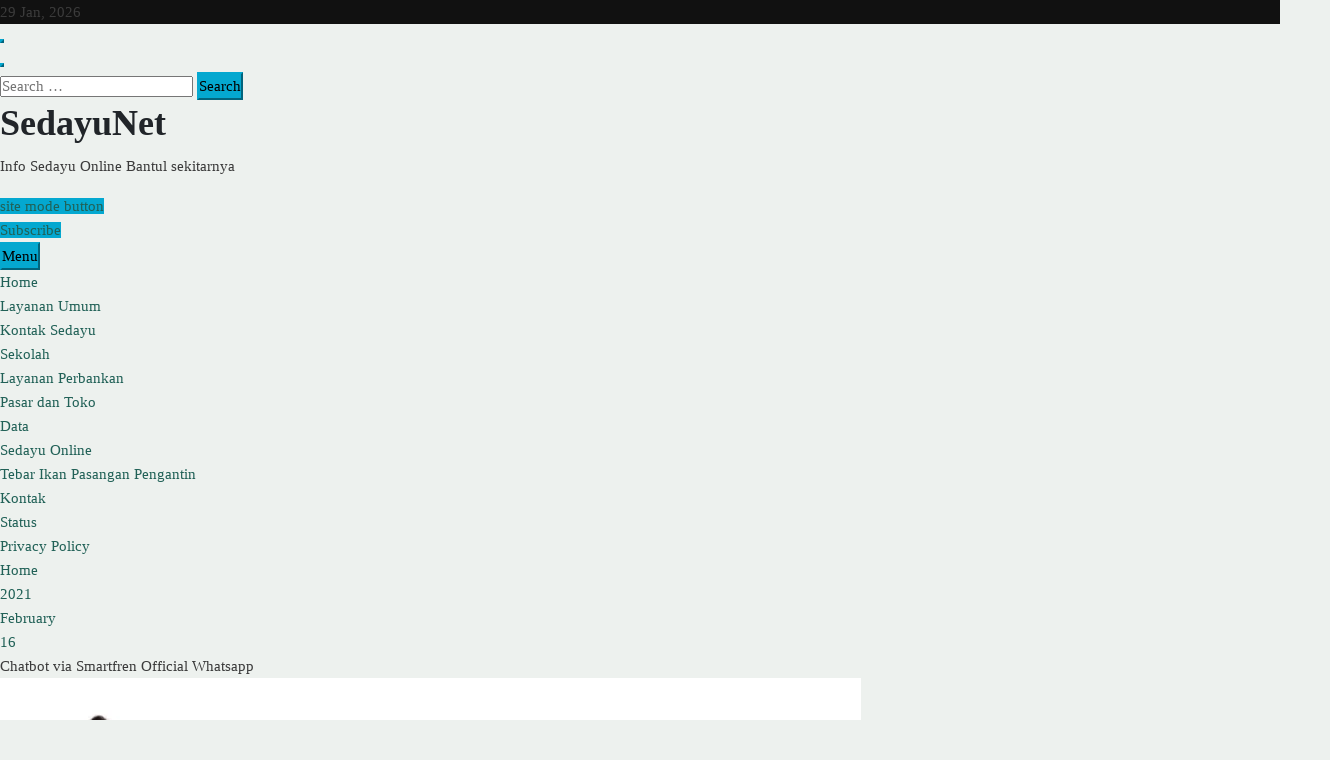

--- FILE ---
content_type: text/html; charset=UTF-8
request_url: https://sedayu.net/2021/02/16/chatbot-via-smartfren-official-whatsapp/
body_size: 38819
content:
<!doctype html><html dir="ltr" lang="en-US" prefix="og: https://ogp.me/ns#" itemscope itemtype="https://schema.org/BlogPosting"><head><script data-no-optimize="1">var litespeed_docref=sessionStorage.getItem("litespeed_docref");litespeed_docref&&(Object.defineProperty(document,"referrer",{get:function(){return litespeed_docref}}),sessionStorage.removeItem("litespeed_docref"));</script> <meta charset="UTF-8"><meta name="viewport" content="width=device-width, initial-scale=1"><link rel="profile" href="https://gmpg.org/xfn/11"><title>Chatbot via Smartfren Official Whatsapp - SedayuNet</title>
 <script type="text/template" id="pvc-stats-view-template"><i class="pvc-stats-icon small" aria-hidden="true"><svg aria-hidden="true" focusable="false" data-prefix="far" data-icon="chart-bar" role="img" xmlns="http://www.w3.org/2000/svg" viewBox="0 0 512 512" class="svg-inline--fa fa-chart-bar fa-w-16 fa-2x"><path fill="currentColor" d="M396.8 352h22.4c6.4 0 12.8-6.4 12.8-12.8V108.8c0-6.4-6.4-12.8-12.8-12.8h-22.4c-6.4 0-12.8 6.4-12.8 12.8v230.4c0 6.4 6.4 12.8 12.8 12.8zm-192 0h22.4c6.4 0 12.8-6.4 12.8-12.8V140.8c0-6.4-6.4-12.8-12.8-12.8h-22.4c-6.4 0-12.8 6.4-12.8 12.8v198.4c0 6.4 6.4 12.8 12.8 12.8zm96 0h22.4c6.4 0 12.8-6.4 12.8-12.8V204.8c0-6.4-6.4-12.8-12.8-12.8h-22.4c-6.4 0-12.8 6.4-12.8 12.8v134.4c0 6.4 6.4 12.8 12.8 12.8zM496 400H48V80c0-8.84-7.16-16-16-16H16C7.16 64 0 71.16 0 80v336c0 17.67 14.33 32 32 32h464c8.84 0 16-7.16 16-16v-16c0-8.84-7.16-16-16-16zm-387.2-48h22.4c6.4 0 12.8-6.4 12.8-12.8v-70.4c0-6.4-6.4-12.8-12.8-12.8h-22.4c-6.4 0-12.8 6.4-12.8 12.8v70.4c0 6.4 6.4 12.8 12.8 12.8z" class=""></path></svg></i>
	 <%= total_view %> total views	<% if ( today_view > 0 ) { %>
		<span class="views_today">,  <%= today_view %> views today</span>
	<% } %>
	</span></script> <meta name="description" content="Smartfren memberikan layana pelanggan untuk Nikmati kemudahan layanan purna jual untuk perangkat resmi Smartfren di Smartfren Express Service yang tersedia Gallery di 14 kota besar di Indonesia. Express Service Smartfren adalah layanan perbaikan perangkat resmi dari Smartfren yang dilengkapi oleh Service Center dengan teknologi perangkat modern serta Teknisi berpengalaman. Penulis juga pengguna smartfren, dulu bernama" /><meta name="robots" content="max-image-preview:large" /><meta name="author" content="Sedayu Net"/><link rel="canonical" href="https://sedayu.net/2021/02/16/chatbot-via-smartfren-official-whatsapp/" /><meta name="generator" content="All in One SEO (AIOSEO) 4.9.1.1" /><meta property="og:locale" content="en_US" /><meta property="og:site_name" content="SedayuNet - Info Sedayu Online Bantul sekitarnya" /><meta property="og:type" content="article" /><meta property="og:title" content="Chatbot via Smartfren Official Whatsapp - SedayuNet" /><meta property="og:description" content="Smartfren memberikan layana pelanggan untuk Nikmati kemudahan layanan purna jual untuk perangkat resmi Smartfren di Smartfren Express Service yang tersedia Gallery di 14 kota besar di Indonesia. Express Service Smartfren adalah layanan perbaikan perangkat resmi dari Smartfren yang dilengkapi oleh Service Center dengan teknologi perangkat modern serta Teknisi berpengalaman. Penulis juga pengguna smartfren, dulu bernama" /><meta property="og:url" content="https://sedayu.net/2021/02/16/chatbot-via-smartfren-official-whatsapp/" /><meta property="og:image" content="https://sedayu.net/wp-content/uploads/2021/02/image-12.png" /><meta property="og:image:secure_url" content="https://sedayu.net/wp-content/uploads/2021/02/image-12.png" /><meta property="og:image:width" content="861" /><meta property="og:image:height" content="338" /><meta property="article:published_time" content="2021-02-16T07:32:40+00:00" /><meta property="article:modified_time" content="2021-03-26T02:39:51+00:00" /><meta property="article:publisher" content="https://facebook.com/sedayunet" /><meta name="twitter:card" content="summary" /><meta name="twitter:site" content="@sedayunet" /><meta name="twitter:title" content="Chatbot via Smartfren Official Whatsapp - SedayuNet" /><meta name="twitter:description" content="Smartfren memberikan layana pelanggan untuk Nikmati kemudahan layanan purna jual untuk perangkat resmi Smartfren di Smartfren Express Service yang tersedia Gallery di 14 kota besar di Indonesia. Express Service Smartfren adalah layanan perbaikan perangkat resmi dari Smartfren yang dilengkapi oleh Service Center dengan teknologi perangkat modern serta Teknisi berpengalaman. Penulis juga pengguna smartfren, dulu bernama" /><meta name="twitter:creator" content="@sedayunet" /><meta name="twitter:image" content="https://sedayu.net/wp-content/uploads/2021/02/image-12.png" /> <script type="application/ld+json" class="aioseo-schema">{"@context":"https:\/\/schema.org","@graph":[{"@type":"BlogPosting","@id":"https:\/\/sedayu.net\/2021\/02\/16\/chatbot-via-smartfren-official-whatsapp\/#blogposting","name":"Chatbot via Smartfren Official Whatsapp - SedayuNet","headline":"Chatbot via Smartfren Official Whatsapp","author":{"@id":"https:\/\/sedayu.net\/author\/imam\/#author"},"publisher":{"@id":"https:\/\/sedayu.net\/#person"},"image":{"@type":"ImageObject","url":"https:\/\/sedayu.net\/wp-content\/uploads\/2021\/02\/image-12.png","width":861,"height":338},"datePublished":"2021-02-16T07:32:40+07:00","dateModified":"2021-03-26T02:39:51+07:00","inLanguage":"en-US","commentCount":1,"mainEntityOfPage":{"@id":"https:\/\/sedayu.net\/2021\/02\/16\/chatbot-via-smartfren-official-whatsapp\/#webpage"},"isPartOf":{"@id":"https:\/\/sedayu.net\/2021\/02\/16\/chatbot-via-smartfren-official-whatsapp\/#webpage"},"articleSection":"Berita, Chatbot, CS, Smartfren, WA Operator"},{"@type":"BreadcrumbList","@id":"https:\/\/sedayu.net\/2021\/02\/16\/chatbot-via-smartfren-official-whatsapp\/#breadcrumblist","itemListElement":[{"@type":"ListItem","@id":"https:\/\/sedayu.net#listItem","position":1,"name":"Home","item":"https:\/\/sedayu.net","nextItem":{"@type":"ListItem","@id":"https:\/\/sedayu.net\/category\/berita\/#listItem","name":"Berita"}},{"@type":"ListItem","@id":"https:\/\/sedayu.net\/category\/berita\/#listItem","position":2,"name":"Berita","item":"https:\/\/sedayu.net\/category\/berita\/","nextItem":{"@type":"ListItem","@id":"https:\/\/sedayu.net\/2021\/02\/16\/chatbot-via-smartfren-official-whatsapp\/#listItem","name":"Chatbot via Smartfren Official Whatsapp"},"previousItem":{"@type":"ListItem","@id":"https:\/\/sedayu.net#listItem","name":"Home"}},{"@type":"ListItem","@id":"https:\/\/sedayu.net\/2021\/02\/16\/chatbot-via-smartfren-official-whatsapp\/#listItem","position":3,"name":"Chatbot via Smartfren Official Whatsapp","previousItem":{"@type":"ListItem","@id":"https:\/\/sedayu.net\/category\/berita\/#listItem","name":"Berita"}}]},{"@type":"Person","@id":"https:\/\/sedayu.net\/author\/imam\/#author","url":"https:\/\/sedayu.net\/author\/imam\/","name":"Sedayu Net","image":{"@type":"ImageObject","@id":"https:\/\/sedayu.net\/2021\/02\/16\/chatbot-via-smartfren-official-whatsapp\/#authorImage","url":"https:\/\/sedayu.net\/wp-content\/litespeed\/avatar\/b52806d0e58759287a3caad4bd28ea2c.jpg?ver=1769525906","width":96,"height":96,"caption":"Sedayu Net"}},{"@type":"WebPage","@id":"https:\/\/sedayu.net\/2021\/02\/16\/chatbot-via-smartfren-official-whatsapp\/#webpage","url":"https:\/\/sedayu.net\/2021\/02\/16\/chatbot-via-smartfren-official-whatsapp\/","name":"Chatbot via Smartfren Official Whatsapp - SedayuNet","description":"Smartfren memberikan layana pelanggan untuk Nikmati kemudahan layanan purna jual untuk perangkat resmi Smartfren di Smartfren Express Service yang tersedia Gallery di 14 kota besar di Indonesia. Express Service Smartfren adalah layanan perbaikan perangkat resmi dari Smartfren yang dilengkapi oleh Service Center dengan teknologi perangkat modern serta Teknisi berpengalaman. Penulis juga pengguna smartfren, dulu bernama","inLanguage":"en-US","isPartOf":{"@id":"https:\/\/sedayu.net\/#website"},"breadcrumb":{"@id":"https:\/\/sedayu.net\/2021\/02\/16\/chatbot-via-smartfren-official-whatsapp\/#breadcrumblist"},"author":{"@id":"https:\/\/sedayu.net\/author\/imam\/#author"},"creator":{"@id":"https:\/\/sedayu.net\/author\/imam\/#author"},"image":{"@type":"ImageObject","url":"https:\/\/sedayu.net\/wp-content\/uploads\/2021\/02\/image-12.png","@id":"https:\/\/sedayu.net\/2021\/02\/16\/chatbot-via-smartfren-official-whatsapp\/#mainImage","width":861,"height":338},"primaryImageOfPage":{"@id":"https:\/\/sedayu.net\/2021\/02\/16\/chatbot-via-smartfren-official-whatsapp\/#mainImage"},"datePublished":"2021-02-16T07:32:40+07:00","dateModified":"2021-03-26T02:39:51+07:00"},{"@type":"WebSite","@id":"https:\/\/sedayu.net\/#website","url":"https:\/\/sedayu.net\/","name":"Sedayu Online","description":"Info Sedayu Online Bantul sekitarnya","inLanguage":"en-US","publisher":{"@id":"https:\/\/sedayu.net\/#person"}}]}</script> <link rel='dns-prefetch' href='//www.googletagmanager.com' /><link rel='dns-prefetch' href='//fonts.googleapis.com' /><link rel='dns-prefetch' href='//pagead2.googlesyndication.com' /><link rel='dns-prefetch' href='//fundingchoicesmessages.google.com' /><link rel="alternate" type="application/rss+xml" title="SedayuNet &raquo; Feed" href="https://sedayu.net/feed/" /><link rel="alternate" type="application/rss+xml" title="SedayuNet &raquo; Comments Feed" href="https://sedayu.net/comments/feed/" /> <script id="wpp-js" type="litespeed/javascript" data-src="https://sedayu.net/wp-content/plugins/wordpress-popular-posts/assets/js/wpp.min.js?ver=7.3.6" data-sampling="0" data-sampling-rate="100" data-api-url="https://sedayu.net/wp-json/wordpress-popular-posts" data-post-id="1140" data-token="0bb05f95b9" data-lang="0" data-debug="0"></script> <link rel="alternate" type="application/rss+xml" title="SedayuNet &raquo; Chatbot via Smartfren Official Whatsapp Comments Feed" href="https://sedayu.net/2021/02/16/chatbot-via-smartfren-official-whatsapp/feed/" /><link rel="alternate" title="oEmbed (JSON)" type="application/json+oembed" href="https://sedayu.net/wp-json/oembed/1.0/embed?url=https%3A%2F%2Fsedayu.net%2F2021%2F02%2F16%2Fchatbot-via-smartfren-official-whatsapp%2F" /><link rel="alternate" title="oEmbed (XML)" type="text/xml+oembed" href="https://sedayu.net/wp-json/oembed/1.0/embed?url=https%3A%2F%2Fsedayu.net%2F2021%2F02%2F16%2Fchatbot-via-smartfren-official-whatsapp%2F&#038;format=xml" /><style id='wp-img-auto-sizes-contain-inline-css'>img:is([sizes=auto i],[sizes^="auto," i]){contain-intrinsic-size:3000px 1500px}
/*# sourceURL=wp-img-auto-sizes-contain-inline-css */</style><style id="litespeed-ccss">ul{box-sizing:border-box}:root{--wp--preset--font-size--normal:16px;--wp--preset--font-size--huge:42px}.screen-reader-text{border:0;clip:rect(1px,1px,1px,1px);-webkit-clip-path:inset(50%);clip-path:inset(50%);height:1px;margin:-1px;overflow:hidden;padding:0;position:absolute;width:1px;word-wrap:normal!important}body{--wp--preset--color--black:#000;--wp--preset--color--cyan-bluish-gray:#abb8c3;--wp--preset--color--white:#fff;--wp--preset--color--pale-pink:#f78da7;--wp--preset--color--vivid-red:#cf2e2e;--wp--preset--color--luminous-vivid-orange:#ff6900;--wp--preset--color--luminous-vivid-amber:#fcb900;--wp--preset--color--light-green-cyan:#7bdcb5;--wp--preset--color--vivid-green-cyan:#00d084;--wp--preset--color--pale-cyan-blue:#8ed1fc;--wp--preset--color--vivid-cyan-blue:#0693e3;--wp--preset--color--vivid-purple:#9b51e0;--wp--preset--color--strong-magenta:#a156b4;--wp--preset--color--light-grayish-magenta:#d0a5db;--wp--preset--color--very-light-gray:#eee;--wp--preset--color--very-dark-gray:#444;--wp--preset--gradient--vivid-cyan-blue-to-vivid-purple:linear-gradient(135deg,rgba(6,147,227,1) 0%,#9b51e0 100%);--wp--preset--gradient--light-green-cyan-to-vivid-green-cyan:linear-gradient(135deg,#7adcb4 0%,#00d082 100%);--wp--preset--gradient--luminous-vivid-amber-to-luminous-vivid-orange:linear-gradient(135deg,rgba(252,185,0,1) 0%,rgba(255,105,0,1) 100%);--wp--preset--gradient--luminous-vivid-orange-to-vivid-red:linear-gradient(135deg,rgba(255,105,0,1) 0%,#cf2e2e 100%);--wp--preset--gradient--very-light-gray-to-cyan-bluish-gray:linear-gradient(135deg,#eee 0%,#a9b8c3 100%);--wp--preset--gradient--cool-to-warm-spectrum:linear-gradient(135deg,#4aeadc 0%,#9778d1 20%,#cf2aba 40%,#ee2c82 60%,#fb6962 80%,#fef84c 100%);--wp--preset--gradient--blush-light-purple:linear-gradient(135deg,#ffceec 0%,#9896f0 100%);--wp--preset--gradient--blush-bordeaux:linear-gradient(135deg,#fecda5 0%,#fe2d2d 50%,#6b003e 100%);--wp--preset--gradient--luminous-dusk:linear-gradient(135deg,#ffcb70 0%,#c751c0 50%,#4158d0 100%);--wp--preset--gradient--pale-ocean:linear-gradient(135deg,#fff5cb 0%,#b6e3d4 50%,#33a7b5 100%);--wp--preset--gradient--electric-grass:linear-gradient(135deg,#caf880 0%,#71ce7e 100%);--wp--preset--gradient--midnight:linear-gradient(135deg,#020381 0%,#2874fc 100%);--wp--preset--font-size--small:13px;--wp--preset--font-size--medium:20px;--wp--preset--font-size--large:36px;--wp--preset--font-size--x-large:42px;--wp--preset--spacing--20:.44rem;--wp--preset--spacing--30:.67rem;--wp--preset--spacing--40:1rem;--wp--preset--spacing--50:1.5rem;--wp--preset--spacing--60:2.25rem;--wp--preset--spacing--70:3.38rem;--wp--preset--spacing--80:5.06rem;--wp--preset--shadow--natural:6px 6px 9px rgba(0,0,0,.2);--wp--preset--shadow--deep:12px 12px 50px rgba(0,0,0,.4);--wp--preset--shadow--sharp:6px 6px 0px rgba(0,0,0,.2);--wp--preset--shadow--outlined:6px 6px 0px -3px rgba(255,255,255,1),6px 6px rgba(0,0,0,1);--wp--preset--shadow--crisp:6px 6px 0px rgba(0,0,0,1)}.fa,.fas{-moz-osx-font-smoothing:grayscale;-webkit-font-smoothing:antialiased;display:inline-block;font-style:normal;font-variant:normal;text-rendering:auto;line-height:1}.fa-arrow-up:before{content:"\f062"}.fa-chevron-down:before{content:"\f078"}.fa-times:before{content:"\f00d"}.fa,.fas{font-family:"Font Awesome 5 Free"}.fa,.fas{font-weight:900}button::-moz-focus-inner{padding:0;border:0}.las{-moz-osx-font-smoothing:grayscale;-webkit-font-smoothing:antialiased;display:inline-block;font-style:normal;font-variant:normal;text-rendering:auto;line-height:1}.la-search:before{content:"\f002"}.las{font-family:'Line Awesome Free';font-weight:900}:root{--swiper-theme-color:#007aff}:root{--swiper-navigation-size:44px}:root{--gradient:linear-gradient(to right,#7355f7 0,#5f3bff 51%,#7355f7 100%);--gradient-sec:linear-gradient(to right,#130065 0,#2b0ead 51%,#130065 100%);--primary:#216157;--secondary:#000;--primary-hover:#143b35;--primary-dark:#000;--rgba-primary-1:rgba(33,97,87,.1);--rgba-primary-2:rgba(33,97,87,.2);--rgba-primary-3:rgba(33,97,87,.3);--rgba-primary-4:rgba(33,97,87,.4);--rgba-primary-5:rgba(33,97,87,.5);--rgba-primary-6:rgba(33,97,87,.6);--rgba-primary-7:rgba(33,97,87,.7);--rgba-primary-8:rgba(33,97,87,.8);--rgba-primary-9:rgba(33,97,87,.9);--font-family-base:Jost,sans-serif;--border-radius-base:0;--font-family-title:Jost,sans-serif;--title:#212529;--quote:url(/wp-content/themes/w3consult/assets/images/quotes-1.png);--yellow:#cfff45}:root{--bs-primary:#216157;--bs-secondary:#000;--bs-success:#029e76;--bs-info:#00aeff;--bs-warning:#fea500;--bs-danger:#ff5269;--bs-light:#d4e4d8;--bs-dark:#212529;--bs-font-sans-serif:system-ui,-apple-system,"Segoe UI",Roboto,"Helvetica Neue",Arial,"Noto Sans","Liberation Sans",sans-serif,"Apple Color Emoji","Segoe UI Emoji","Segoe UI Symbol","Noto Color Emoji";--bs-font-monospace:SFMono-Regular,Menlo,Monaco,Consolas,"Liberation Mono","Courier New",monospace;--bs-gradient:linear-gradient(180deg,rgba(255,255,255,.15),rgba(255,255,255,0))}*,*:before,*:after{box-sizing:border-box}@media (prefers-reduced-motion:no-preference){:root{scroll-behavior:smooth}}body{margin:0;font-family:"Jost",sans-serif;font-size:1rem;font-weight:400;line-height:1.6;color:#444;background-color:#edf1ee;-webkit-text-size-adjust:100%}h1{margin-top:0;margin-bottom:.5rem;font-weight:700;line-height:1.2;color:#212529}h1{font-size:calc(1.35rem + 1.2vw)}@media (min-width:1200px){h1{font-size:2.25rem}}p{margin-top:0;margin-bottom:1rem}ul{padding-left:2rem}ul{margin-top:0;margin-bottom:1rem}ul ul{margin-bottom:0}a{color:#216157;text-decoration:underline}img{vertical-align:middle}label{display:inline-block}button{border-radius:0}input,button,textarea{margin:0;font-family:inherit;font-size:inherit;line-height:inherit}button{text-transform:none}button,[type=button]{-webkit-appearance:button}::-moz-focus-inner{padding:0;border-style:none}textarea{resize:vertical}::-webkit-datetime-edit-fields-wrapper,::-webkit-datetime-edit-text,::-webkit-datetime-edit-minute,::-webkit-datetime-edit-hour-field,::-webkit-datetime-edit-day-field,::-webkit-datetime-edit-month-field,::-webkit-datetime-edit-year-field{padding:0}::-webkit-inner-spin-button{height:auto}::-webkit-search-decoration{-webkit-appearance:none}::-webkit-color-swatch-wrapper{padding:0}::file-selector-button{font:inherit}::-webkit-file-upload-button{font:inherit;-webkit-appearance:button}.container-fluid{width:100%;padding-right:var(--bs-gutter-x,15px);padding-left:var(--bs-gutter-x,15px);margin-right:auto;margin-left:auto}.row{--bs-gutter-x:30px;--bs-gutter-y:0;display:flex;flex-wrap:wrap;margin-top:calc(var(--bs-gutter-y)*-1);margin-right:calc(var(--bs-gutter-x)/-2);margin-left:calc(var(--bs-gutter-x)/-2)}.row>*{flex-shrink:0;width:100%;max-width:100%;padding-right:calc(var(--bs-gutter-x)/2);padding-left:calc(var(--bs-gutter-x)/2);margin-top:var(--bs-gutter-y)}.col-12{flex:0 0 auto;width:100%}@media (min-width:576px){.col-sm-12{flex:0 0 auto;width:100%}}@media (min-width:768px){.col-md-12{flex:0 0 auto;width:100%}}@media (min-width:992px){.col-lg-12{flex:0 0 auto;width:100%}}@media (min-width:1200px){.col-xl-12{flex:0 0 auto;width:100%}}.form-control,.comment-respond .comment-form p textarea{display:block;width:100%;padding:.375rem .75rem;font-size:1rem;font-weight:400;line-height:1.6;color:#444;background-color:#fff;background-clip:padding-box;border:1px solid #ced4da;appearance:none;border-radius:.25rem}.form-control::-webkit-date-and-time-value,.comment-respond .comment-form p textarea::-webkit-date-and-time-value{height:1.6em}.form-control::-webkit-file-upload-button,.comment-respond .comment-form p textarea::-webkit-file-upload-button{padding:.375rem .75rem;margin:-.375rem -.75rem;margin-inline-end:.75rem;color:#444;background-color:#e9ecef;border-color:inherit;border-style:solid;border-width:0;border-inline-end-width:1px;border-radius:0}.comment-respond .comment-form p textarea{min-height:calc(1.6em + .75rem + 2px)}.collapse:not(.show){display:none}.dropdown{position:relative}.nav{display:flex;flex-wrap:wrap;padding-left:0;margin-bottom:0;list-style:none}.navbar{position:relative;display:flex;flex-wrap:wrap;align-items:center;justify-content:space-between;padding-top:.5rem;padding-bottom:.5rem}.navbar-nav{display:flex;flex-direction:column;padding-left:0;margin-bottom:0;list-style:none}.navbar-collapse{flex-basis:100%;flex-grow:1;align-items:center}.navbar-toggler{padding:.25rem .75rem;font-size:1.25rem;line-height:1;background-color:transparent;border:1px solid transparent;border-radius:.25rem}@media (min-width:992px){.navbar-expand-lg{flex-wrap:nowrap;justify-content:flex-start}.navbar-expand-lg .navbar-nav{flex-direction:row}.navbar-expand-lg .navbar-collapse{display:flex!important;flex-basis:auto}.navbar-expand-lg .navbar-toggler{display:none}}.clearfix:after{display:block;clear:both;content:""}.d-block{display:block!important}.justify-content-end{justify-content:flex-end!important}@media (min-width:992px){.d-lg-flex{display:flex!important}}*{outline:none;padding:0}*:after{margin:0;padding:0}*:before{margin:0;padding:0}body{line-height:1.6;color:#444;font-size:15px;font-family:var(--font-family-base)}h1 a,h4 a{color:var(--title)}h1{font-family:var(--font-family-base);font-weight:700;color:var(--title)}h1{line-height:1.3}@media only screen and (max-width:991px){h1{font-size:2rem}}@media only screen and (max-width:767px){h1{font-size:1.875rem}}ul{padding:0;margin:0}img{border-style:none;height:auto;max-width:100%;vertical-align:middle}li{list-style:none}a{text-decoration:none;outline:none;color:var(--primary)}.page-content{background-color:#edf1ee}.container-fluid{padding-left:100px;padding-right:100px}@media only screen and (max-width:1680px){.container-fluid{padding-left:40px;padding-right:40px}}@media only screen and (max-width:1280px){.container-fluid{padding-left:20px;padding-right:20px}}@media only screen and (max-width:575px){.container-fluid{padding-left:15px;padding-right:15px}}.content-inner{padding-top:120px;padding-bottom:90px}@media only screen and (max-width:991px){.content-inner{padding-top:50px;padding-bottom:20px}}.bg-img-fix{background-attachment:unset;background-size:cover}.form-control,.comment-respond .comment-form p textarea{height:60px;border:1px solid #c5bfa7;padding:10px 20px;font-size:15px;font-weight:400;color:#444;background:#fff;border-radius:var(--border-radius-base)}.form-control::-webkit-input-placeholder,.comment-respond .comment-form p textarea::-webkit-input-placeholder{color:#444}.form-control:-ms-input-placeholder,.comment-respond .comment-form p textarea:-ms-input-placeholder{color:#444}.comment-respond .comment-form p textarea{min-height:120px}textarea{height:120px;resize:none}input:-internal-autofill-selected{background:#f3f5f3!important;background-image:none!important;color:-internal-light-dark-color(#000,#fff)!important}.dz-media{overflow:hidden;position:relative}.scroltop{box-shadow:-4px 4px 24px -10px var(--primary)!important;background:var(--primary);border-color:var(--primary);border-style:solid;border-width:0;bottom:15px;color:#fff;display:none;height:50px;line-height:50px;margin:0;position:fixed;right:15px;text-align:center;border-radius:var(--border-radius-base);width:50px;z-index:999;box-shadow:-4px 4px 24px -10px}@media only screen and (max-width:575px){.scroltop{height:40px;width:40px;line-height:40px}}.dz-info{position:relative}.dz-media{position:relative;overflow:hidden}.dz-media img{width:100%;height:auto}.dz-card{position:relative}.dz-card .dz-info{padding:30px;position:relative}.dz-card .dz-title{margin-bottom:15px;word-break:break-word}.dz-meta{margin-bottom:15px}.dz-meta ul{margin:0;padding:0}.dz-meta ul li{display:inline-block;margin-right:20px}.dz-meta ul li a{color:inherit}.dz-card.style-1 .dz-media{margin-left:20px;margin-right:20px;z-index:1}.dz-card.style-1 .dz-meta ul{line-height:1;font-size:0}.dz-card.style-1 .dz-meta ul li{background:var(--primary);font-size:14px;position:relative;font-weight:400;color:#fff;padding:5px 8px;box-shadow:0;margin:3px}@media only screen and (max-width:575px){.dz-card.style-1 .dz-meta ul li{margin:2px}}.dz-card.style-1 .dz-meta ul li:first-child{margin-left:0}.dz-card.style-1 .dz-meta ul li:last-child{margin-right:0}.dz-card.style-1 .dz-meta ul .post-category{background:0 0;box-shadow:none;padding:0;display:inline;font-size:0}.dz-card.style-1 .dz-meta ul .post-category a{background:var(--primary);font-size:14px;position:relative;font-weight:400;color:#fff;padding:5px 8px;margin:3px;display:inline-block}@media only screen and (max-width:575px){.dz-card.style-1 .dz-meta ul .post-category a{margin:2px}}.dz-card.style-1 .dz-meta ul .post-category a:first-child{margin-left:0}.dz-card.style-1 .dz-meta ul .post-category a:last-child{margin-right:0}.dz-card.style-1 .dz-info{position:relative;padding:30px;border:1px solid #c5bfa7;background:#fff}.dz-card.style-1 .dz-media+.dz-info{margin:-70px 0 0;padding:100px 30px 30px}@media only screen and (max-width:1280px){.dz-card.style-1 .dz-media+.dz-info{padding:100px 15px 30px}}.dz-card .dz-media:before{content:"";position:absolute;top:50%;left:50%;display:block;width:0;height:0;background:rgba(255,255,255,.2);border-radius:100%;-webkit-transform:translate(-50%,-50%);transform:translate(-50%,-50%);opacity:0;z-index:2}.blog-single{margin-bottom:3.125rem}.blog-single .dz-post-text:after{content:"";display:block;width:100%;clear:both}.blog-single.style-1{box-shadow:unset;border-radius:0;overflow:unset;margin-bottom:60px}@media only screen and (max-width:767px){.blog-single.style-1{margin-bottom:40px}}.blog-single.style-1 .dz-media{margin:0;text-align:center}.blog-single.style-1 .dz-media img{width:auto}.blog-single.style-1 .dz-media+.dz-info{text-align:unset;border:0;padding:0;margin-top:0;padding:30px 0 0}.blog-single.style-1 .dz-info{text-align:unset;border:0;padding:0;margin-top:0;background:0 0}.blog-single.style-1 .dz-info+.dz-media{margin-top:25px}.blog-single.style-1 .dz-meta ul li{margin-left:0;margin-right:10px}.blog-single.style-1 .dz-meta ul li:first-child{margin-left:0}.size-large{max-width:100%;height:auto}.min-container{max-width:50rem;margin-left:auto;margin-right:auto;padding-left:.938rem;padding-right:.938rem}.dz-card.blog-single .dz-post-text{font-size:1rem;line-height:1.7}.dz-card.blog-single .dz-post-text p{margin-bottom:1.65rem}@media only screen and (max-width:61.9375rem){.dz-card.blog-single .dz-post-text,.dz-card.blog-single .dz-post-text p{font-size:1rem}}.comment-respond .comment-form p{margin-bottom:20px;padding-left:10px;padding-right:10px;width:50%}.comment-respond .comment-form p textarea{height:120px!important}.single-post .main-bar{border-bottom:1px solid #eee}.screen-reader-text{border:0;clip:rect(1px,1px,1px,1px);clip-path:inset(50%);height:1px;margin:-1px;overflow:hidden;padding:0;position:absolute;width:1px;word-wrap:normal!important}.screen-reader-text{border:0;clip:rect(1px,1px,1px,1px);clip-path:inset(50%);height:1px;margin:-1px;overflow:hidden;padding:0;position:absolute;width:1px;word-wrap:normal!important}.logo-header{display:table;float:left;vertical-align:middle;padding:0;color:#efbb20;margin-top:0;margin-bottom:0;margin-left:0;margin-right:0;width:200px;height:90px;position:relative;z-index:9}@media only screen and (max-width:991px){.logo-header{width:180px;height:80px}}@media only screen and (max-width:575px){.logo-header{width:150px;height:72px}}.logo-header a{display:table-cell;vertical-align:middle}.logo-header .text-logo{top:50%;position:absolute;transform:translateY(-50%);-moz-transform:translateY(-50%);-webkit-transform:translateY(-50%);-ms-transform:translateY(-50%);-o-transform:translateY(-50%)}.text-logo{position:relative}.text-logo .site-title{line-height:1;margin:0 0 5px;font-size:2.5rem}@media only screen and (max-width:1280px){.text-logo .site-title{font-size:32px}}@media only screen and (max-width:575px){.text-logo .site-title{font-size:28px}}.text-logo .site-description{color:var(--primary);text-transform:uppercase;font-size:16px;font-family:var(--font-family-title);margin:0;line-height:1;letter-spacing:.5px}.dz-quik-search{background:rgba(0,18,16,.95);position:fixed;height:100%;width:100%;top:-100%;left:0;padding:0 30px;z-index:999;overflow:hidden;display:none;margin:0!important}.dz-quik-search form{width:100%;max-width:1200px;margin:auto;position:relative;top:50%;opacity:1;transform:translateY(-50%)}.dz-quik-search .form-control{padding:15px 60px 15px 15px;width:100%;height:90px;border:none;background:0 0;color:#fff;font-size:20px;border-bottom:2px solid #fff;border-radius:0}.dz-quik-search .form-control::-webkit-input-placeholder{color:rgba(255,255,255,.8)}.dz-quik-search .form-control:-ms-input-placeholder{color:rgba(255,255,255,.8)}.dz-quik-search #quik-search-remove{position:absolute;right:15px;top:50%;margin:-15px 0;height:25px;font-size:20px;color:#fff;opacity:.4}.site-header{position:relative;z-index:9999}.site-header .main-bar{background:#fff;width:100%;position:relative;box-shadow:0 10px 10px 0 rgba(0,0,0,.05)}.site-header .extra-nav{float:right;display:flex;align-items:center;position:relative;z-index:9;height:90px}@media only screen and (max-width:991px){.site-header .extra-nav{display:none;height:80px}}@media only screen and (max-width:1680px){.site-header .extra-nav{margin-left:10px}}@media only screen and (max-width:575px){.site-header .extra-nav{height:72px}}.site-header .extra-nav #quik-search-btn{color:#212529;margin-right:0;border:0;width:50px;height:50px;background:#d4e4d8;line-height:50px;text-align:center;font-size:20px;border-radius:0}@media only screen and (max-width:575px){.site-header .extra-nav #quik-search-btn{width:40px;height:40px;line-height:40px;font-size:16px}}.navbar-toggler{border:0 solid #efbb20;font-size:16px;line-height:24px;margin:40px 0 39px 15px;padding:0;float:right;outline:none!important}@media only screen and (max-width:991px){.navbar-toggler{margin:15px 0 15px 15px}}@media only screen and (max-width:575px){.navbar-toggler{margin:15px 0 15px 10px}}.navicon{width:50px;height:50px;background:var(--primary);box-shadow:0 5px 15px -10px var(--primary);position:relative;-webkit-transform:rotate(0deg);-moz-transform:rotate(0deg);-o-transform:rotate(0deg);transform:rotate(0deg);border-radius:var(--border-radius-base)}.navicon span{display:block;position:absolute;height:2px;width:100%;border-radius:1px;opacity:1;background:#fff;left:10px;-webkit-transform:rotate(0deg);-moz-transform:rotate(0deg);-o-transform:rotate(0deg);transform:rotate(0deg)}.navicon span:nth-child(1){top:15px;width:30px}.navicon span:nth-child(2){top:23.5px;width:25px}.navicon span:nth-child(3){top:33px;width:20px}@media only screen and (max-width:575px){.navicon{width:40px;height:40px}.navicon span:nth-child(1){top:12px;width:25px}.navicon span:nth-child(2){top:18.5px;width:20px}.navicon span:nth-child(3){top:26px;width:15px}}.header-nav{padding:0}@media only screen and (max-width:991px){.header-nav{overflow-y:scroll;position:fixed;width:60px;left:-280px;height:100vh!important;top:0;background-color:#fff;margin:0;z-index:99}}.header-nav .logo-header{display:none}@media only screen and (max-width:991px){.header-nav .logo-header{padding:30px 20px;float:none;height:auto;width:240px}}.header-nav .nav{float:right;padding:0;font-size:0}.header-nav .nav>li{margin:0;font-weight:400;position:relative}@media only screen and (max-width:991px){.header-nav .nav>li{border-bottom:1px solid #eee;width:100%}}.header-nav .nav>li.menu-item-has-children>a i{font-size:9px;margin-left:5px;margin-top:0;vertical-align:middle;font-weight:900;font-family:"Font Awesome 5 Free"}@media only screen and (max-width:991px){.header-nav .nav>li.menu-item-has-children>a i{background-color:var(--primary);color:#fff;height:30px;line-height:30px;right:0;text-align:center;width:30px;z-index:3;float:right;font-size:11px;margin:0;border-radius:8px}.header-nav .nav>li.menu-item-has-children>a i:before{content:"\f054"}}.header-nav .nav>li>a{color:#000;font-size:15px;padding:37px 20px;font-weight:400;display:inline-block;position:relative;border-width:0 0 0 1px;text-transform:capitalize;line-height:1.1}@media only screen and (max-width:1680px){.header-nav .nav>li>a{padding-left:10px;padding-right:10px}}@media only screen and (max-width:1280px){.header-nav .nav>li>a{padding-left:8px;padding-right:8px}}@media only screen and (max-width:991px){.header-nav .nav>li>a{padding:8px 0;display:block;line-height:30px;font-size:16px}}.header-nav .nav>li .sub-menu{background-color:#fff;display:block;left:0;list-style:none;opacity:0;padding:5px 0;position:absolute;visibility:hidden;width:220px;z-index:10;margin-top:20px;box-shadow:0px 1px 40px 0px rgba(0,0,0,.1);text-align:left}@media only screen and (max-width:991px){.header-nav .nav>li .sub-menu{display:none;position:static;visibility:visible;width:auto;background:0 0;box-shadow:none;margin:0;border-top:1px solid #eee;padding:0}}@media only screen and (max-width:991px){.header-nav .nav>li .sub-menu{display:none;position:static;visibility:visible;width:auto;background:0 0;box-shadow:none;margin:0;border-top:1px solid #eee;padding:0;opacity:1}}.header-nav .nav>li .sub-menu li{position:relative}.header-nav .nav>li .sub-menu li a{color:#212529;display:block;font-size:15px;padding:8px 25px;line-height:1.3;text-transform:capitalize;position:relative;font-weight:500}.header-nav .nav>li .sub-menu li a:after{content:"";position:absolute;width:0;height:1px;background:var(--primary);left:20px;top:18px}@media only screen and (max-width:991px){.header-nav .nav>li .sub-menu li a{padding:4px 0 4px 15px;display:block;line-height:30px;position:relative;border:1px solid #eee;border-width:0 0 1px}.header-nav .nav>li .sub-menu li a:after{content:"";font-family:"Font Awesome 5 Free";width:auto;height:auto;background:0 0!important;top:3px;color:#262f5a;font-size:12px;position:absolute;left:0;font-weight:700}}@media only screen and (max-width:991px){.header-nav .nav{float:none;padding:0 20px}}.header-nav .sidebar-footer{display:none}@media only screen and (max-width:991px){.header-nav .sidebar-footer{display:block;padding-top:30px;padding-bottom:20px;margin-top:auto;width:100%;text-align:center}}@media only screen and (max-width:991px){.mo-left .header-nav{overflow-y:scroll;position:fixed;width:280px;left:-280px;height:100vh!important;top:0;background-color:#fff;margin:0;z-index:999}.mo-left .header-nav .logo-header .text-logo{top:auto;position:unset;transform:none;-moz-transform:none;-webkit-transform:none;-ms-transform:none;-o-transform:none}.mo-left .header-nav .logo-header{display:block;float:none;height:auto!important;max-width:100%;padding:25px 20px;width:100%!important}}.site-header.style-1 .extra-cell{display:flex;align-items:center}.site-header.style-1 .extra-cell>a,.site-header.style-1 .extra-cell>div{margin-left:30px}@media only screen and (max-width:1680px){.site-header.style-1 .extra-cell>a,.site-header.style-1 .extra-cell>div{margin-left:15px}}@media only screen and (max-width:575px){.site-header.style-1 .extra-cell>a,.site-header.style-1 .extra-cell>div{margin-left:10px}}.site-header.style-1 .header-nav .nav>li{font-family:"Jost",sans-serif}.site-header.style-1 .header-nav .nav>li>a{font-weight:600}@media only screen and (min-width:991px){.site-header.style-1 .header-nav .nav>li:last-child a:after{content:none}}@media only screen and (max-width:991px){.site-header.style-1{padding-top:0;position:relative}}#bg{background-attachment:fixed;background-size:cover}#bg{background-attachment:fixed;background-size:cover}</style><link rel="preload" data-asynced="1" data-optimized="2" as="style" onload="this.onload=null;this.rel='stylesheet'" href="https://sedayu.net/wp-content/litespeed/ucss/d178f632a49b1cb1988b469adf259a80.css?ver=c7c0f" /><script data-optimized="1" type="litespeed/javascript" data-src="https://sedayu.net/wp-content/plugins/litespeed-cache/assets/js/css_async.min.js"></script> <style id='wp-block-heading-inline-css'>h1:where(.wp-block-heading).has-background,h2:where(.wp-block-heading).has-background,h3:where(.wp-block-heading).has-background,h4:where(.wp-block-heading).has-background,h5:where(.wp-block-heading).has-background,h6:where(.wp-block-heading).has-background{padding:1.25em 2.375em}h1.has-text-align-left[style*=writing-mode]:where([style*=vertical-lr]),h1.has-text-align-right[style*=writing-mode]:where([style*=vertical-rl]),h2.has-text-align-left[style*=writing-mode]:where([style*=vertical-lr]),h2.has-text-align-right[style*=writing-mode]:where([style*=vertical-rl]),h3.has-text-align-left[style*=writing-mode]:where([style*=vertical-lr]),h3.has-text-align-right[style*=writing-mode]:where([style*=vertical-rl]),h4.has-text-align-left[style*=writing-mode]:where([style*=vertical-lr]),h4.has-text-align-right[style*=writing-mode]:where([style*=vertical-rl]),h5.has-text-align-left[style*=writing-mode]:where([style*=vertical-lr]),h5.has-text-align-right[style*=writing-mode]:where([style*=vertical-rl]),h6.has-text-align-left[style*=writing-mode]:where([style*=vertical-lr]),h6.has-text-align-right[style*=writing-mode]:where([style*=vertical-rl]){rotate:180deg}
/*# sourceURL=https://sedayu.net/wp-includes/blocks/heading/style.min.css */</style><style id='wp-block-list-inline-css'>ol,ul{box-sizing:border-box}:root :where(.wp-block-list.has-background){padding:1.25em 2.375em}
/*# sourceURL=https://sedayu.net/wp-includes/blocks/list/style.min.css */</style><style id='wp-block-embed-inline-css'>.wp-block-embed.alignleft,.wp-block-embed.alignright,.wp-block[data-align=left]>[data-type="core/embed"],.wp-block[data-align=right]>[data-type="core/embed"]{max-width:360px;width:100%}.wp-block-embed.alignleft .wp-block-embed__wrapper,.wp-block-embed.alignright .wp-block-embed__wrapper,.wp-block[data-align=left]>[data-type="core/embed"] .wp-block-embed__wrapper,.wp-block[data-align=right]>[data-type="core/embed"] .wp-block-embed__wrapper{min-width:280px}.wp-block-cover .wp-block-embed{min-height:240px;min-width:320px}.wp-block-embed{overflow-wrap:break-word}.wp-block-embed :where(figcaption){margin-bottom:1em;margin-top:.5em}.wp-block-embed iframe{max-width:100%}.wp-block-embed__wrapper{position:relative}.wp-embed-responsive .wp-has-aspect-ratio .wp-block-embed__wrapper:before{content:"";display:block;padding-top:50%}.wp-embed-responsive .wp-has-aspect-ratio iframe{bottom:0;height:100%;left:0;position:absolute;right:0;top:0;width:100%}.wp-embed-responsive .wp-embed-aspect-21-9 .wp-block-embed__wrapper:before{padding-top:42.85%}.wp-embed-responsive .wp-embed-aspect-18-9 .wp-block-embed__wrapper:before{padding-top:50%}.wp-embed-responsive .wp-embed-aspect-16-9 .wp-block-embed__wrapper:before{padding-top:56.25%}.wp-embed-responsive .wp-embed-aspect-4-3 .wp-block-embed__wrapper:before{padding-top:75%}.wp-embed-responsive .wp-embed-aspect-1-1 .wp-block-embed__wrapper:before{padding-top:100%}.wp-embed-responsive .wp-embed-aspect-9-16 .wp-block-embed__wrapper:before{padding-top:177.77%}.wp-embed-responsive .wp-embed-aspect-1-2 .wp-block-embed__wrapper:before{padding-top:200%}
/*# sourceURL=https://sedayu.net/wp-includes/blocks/embed/style.min.css */</style><style id='wp-block-separator-inline-css'>@charset "UTF-8";.wp-block-separator{border:none;border-top:2px solid}:root :where(.wp-block-separator.is-style-dots){height:auto;line-height:1;text-align:center}:root :where(.wp-block-separator.is-style-dots):before{color:currentColor;content:"···";font-family:serif;font-size:1.5em;letter-spacing:2em;padding-left:2em}.wp-block-separator.is-style-dots{background:none!important;border:none!important}
/*# sourceURL=https://sedayu.net/wp-includes/blocks/separator/style.min.css */</style><style id='global-styles-inline-css'>:root{--wp--preset--aspect-ratio--square: 1;--wp--preset--aspect-ratio--4-3: 4/3;--wp--preset--aspect-ratio--3-4: 3/4;--wp--preset--aspect-ratio--3-2: 3/2;--wp--preset--aspect-ratio--2-3: 2/3;--wp--preset--aspect-ratio--16-9: 16/9;--wp--preset--aspect-ratio--9-16: 9/16;--wp--preset--color--black: #000000;--wp--preset--color--cyan-bluish-gray: #abb8c3;--wp--preset--color--white: #ffffff;--wp--preset--color--pale-pink: #f78da7;--wp--preset--color--vivid-red: #cf2e2e;--wp--preset--color--luminous-vivid-orange: #ff6900;--wp--preset--color--luminous-vivid-amber: #fcb900;--wp--preset--color--light-green-cyan: #7bdcb5;--wp--preset--color--vivid-green-cyan: #00d084;--wp--preset--color--pale-cyan-blue: #8ed1fc;--wp--preset--color--vivid-cyan-blue: #0693e3;--wp--preset--color--vivid-purple: #9b51e0;--wp--preset--gradient--vivid-cyan-blue-to-vivid-purple: linear-gradient(135deg,rgb(6,147,227) 0%,rgb(155,81,224) 100%);--wp--preset--gradient--light-green-cyan-to-vivid-green-cyan: linear-gradient(135deg,rgb(122,220,180) 0%,rgb(0,208,130) 100%);--wp--preset--gradient--luminous-vivid-amber-to-luminous-vivid-orange: linear-gradient(135deg,rgb(252,185,0) 0%,rgb(255,105,0) 100%);--wp--preset--gradient--luminous-vivid-orange-to-vivid-red: linear-gradient(135deg,rgb(255,105,0) 0%,rgb(207,46,46) 100%);--wp--preset--gradient--very-light-gray-to-cyan-bluish-gray: linear-gradient(135deg,rgb(238,238,238) 0%,rgb(169,184,195) 100%);--wp--preset--gradient--cool-to-warm-spectrum: linear-gradient(135deg,rgb(74,234,220) 0%,rgb(151,120,209) 20%,rgb(207,42,186) 40%,rgb(238,44,130) 60%,rgb(251,105,98) 80%,rgb(254,248,76) 100%);--wp--preset--gradient--blush-light-purple: linear-gradient(135deg,rgb(255,206,236) 0%,rgb(152,150,240) 100%);--wp--preset--gradient--blush-bordeaux: linear-gradient(135deg,rgb(254,205,165) 0%,rgb(254,45,45) 50%,rgb(107,0,62) 100%);--wp--preset--gradient--luminous-dusk: linear-gradient(135deg,rgb(255,203,112) 0%,rgb(199,81,192) 50%,rgb(65,88,208) 100%);--wp--preset--gradient--pale-ocean: linear-gradient(135deg,rgb(255,245,203) 0%,rgb(182,227,212) 50%,rgb(51,167,181) 100%);--wp--preset--gradient--electric-grass: linear-gradient(135deg,rgb(202,248,128) 0%,rgb(113,206,126) 100%);--wp--preset--gradient--midnight: linear-gradient(135deg,rgb(2,3,129) 0%,rgb(40,116,252) 100%);--wp--preset--font-size--small: 13px;--wp--preset--font-size--medium: 20px;--wp--preset--font-size--large: 36px;--wp--preset--font-size--x-large: 42px;--wp--preset--spacing--20: 0.44rem;--wp--preset--spacing--30: 0.67rem;--wp--preset--spacing--40: 1rem;--wp--preset--spacing--50: 1.5rem;--wp--preset--spacing--60: 2.25rem;--wp--preset--spacing--70: 3.38rem;--wp--preset--spacing--80: 5.06rem;--wp--preset--shadow--natural: 6px 6px 9px rgba(0, 0, 0, 0.2);--wp--preset--shadow--deep: 12px 12px 50px rgba(0, 0, 0, 0.4);--wp--preset--shadow--sharp: 6px 6px 0px rgba(0, 0, 0, 0.2);--wp--preset--shadow--outlined: 6px 6px 0px -3px rgb(255, 255, 255), 6px 6px rgb(0, 0, 0);--wp--preset--shadow--crisp: 6px 6px 0px rgb(0, 0, 0);}:where(.is-layout-flex){gap: 0.5em;}:where(.is-layout-grid){gap: 0.5em;}body .is-layout-flex{display: flex;}.is-layout-flex{flex-wrap: wrap;align-items: center;}.is-layout-flex > :is(*, div){margin: 0;}body .is-layout-grid{display: grid;}.is-layout-grid > :is(*, div){margin: 0;}:where(.wp-block-columns.is-layout-flex){gap: 2em;}:where(.wp-block-columns.is-layout-grid){gap: 2em;}:where(.wp-block-post-template.is-layout-flex){gap: 1.25em;}:where(.wp-block-post-template.is-layout-grid){gap: 1.25em;}.has-black-color{color: var(--wp--preset--color--black) !important;}.has-cyan-bluish-gray-color{color: var(--wp--preset--color--cyan-bluish-gray) !important;}.has-white-color{color: var(--wp--preset--color--white) !important;}.has-pale-pink-color{color: var(--wp--preset--color--pale-pink) !important;}.has-vivid-red-color{color: var(--wp--preset--color--vivid-red) !important;}.has-luminous-vivid-orange-color{color: var(--wp--preset--color--luminous-vivid-orange) !important;}.has-luminous-vivid-amber-color{color: var(--wp--preset--color--luminous-vivid-amber) !important;}.has-light-green-cyan-color{color: var(--wp--preset--color--light-green-cyan) !important;}.has-vivid-green-cyan-color{color: var(--wp--preset--color--vivid-green-cyan) !important;}.has-pale-cyan-blue-color{color: var(--wp--preset--color--pale-cyan-blue) !important;}.has-vivid-cyan-blue-color{color: var(--wp--preset--color--vivid-cyan-blue) !important;}.has-vivid-purple-color{color: var(--wp--preset--color--vivid-purple) !important;}.has-black-background-color{background-color: var(--wp--preset--color--black) !important;}.has-cyan-bluish-gray-background-color{background-color: var(--wp--preset--color--cyan-bluish-gray) !important;}.has-white-background-color{background-color: var(--wp--preset--color--white) !important;}.has-pale-pink-background-color{background-color: var(--wp--preset--color--pale-pink) !important;}.has-vivid-red-background-color{background-color: var(--wp--preset--color--vivid-red) !important;}.has-luminous-vivid-orange-background-color{background-color: var(--wp--preset--color--luminous-vivid-orange) !important;}.has-luminous-vivid-amber-background-color{background-color: var(--wp--preset--color--luminous-vivid-amber) !important;}.has-light-green-cyan-background-color{background-color: var(--wp--preset--color--light-green-cyan) !important;}.has-vivid-green-cyan-background-color{background-color: var(--wp--preset--color--vivid-green-cyan) !important;}.has-pale-cyan-blue-background-color{background-color: var(--wp--preset--color--pale-cyan-blue) !important;}.has-vivid-cyan-blue-background-color{background-color: var(--wp--preset--color--vivid-cyan-blue) !important;}.has-vivid-purple-background-color{background-color: var(--wp--preset--color--vivid-purple) !important;}.has-black-border-color{border-color: var(--wp--preset--color--black) !important;}.has-cyan-bluish-gray-border-color{border-color: var(--wp--preset--color--cyan-bluish-gray) !important;}.has-white-border-color{border-color: var(--wp--preset--color--white) !important;}.has-pale-pink-border-color{border-color: var(--wp--preset--color--pale-pink) !important;}.has-vivid-red-border-color{border-color: var(--wp--preset--color--vivid-red) !important;}.has-luminous-vivid-orange-border-color{border-color: var(--wp--preset--color--luminous-vivid-orange) !important;}.has-luminous-vivid-amber-border-color{border-color: var(--wp--preset--color--luminous-vivid-amber) !important;}.has-light-green-cyan-border-color{border-color: var(--wp--preset--color--light-green-cyan) !important;}.has-vivid-green-cyan-border-color{border-color: var(--wp--preset--color--vivid-green-cyan) !important;}.has-pale-cyan-blue-border-color{border-color: var(--wp--preset--color--pale-cyan-blue) !important;}.has-vivid-cyan-blue-border-color{border-color: var(--wp--preset--color--vivid-cyan-blue) !important;}.has-vivid-purple-border-color{border-color: var(--wp--preset--color--vivid-purple) !important;}.has-vivid-cyan-blue-to-vivid-purple-gradient-background{background: var(--wp--preset--gradient--vivid-cyan-blue-to-vivid-purple) !important;}.has-light-green-cyan-to-vivid-green-cyan-gradient-background{background: var(--wp--preset--gradient--light-green-cyan-to-vivid-green-cyan) !important;}.has-luminous-vivid-amber-to-luminous-vivid-orange-gradient-background{background: var(--wp--preset--gradient--luminous-vivid-amber-to-luminous-vivid-orange) !important;}.has-luminous-vivid-orange-to-vivid-red-gradient-background{background: var(--wp--preset--gradient--luminous-vivid-orange-to-vivid-red) !important;}.has-very-light-gray-to-cyan-bluish-gray-gradient-background{background: var(--wp--preset--gradient--very-light-gray-to-cyan-bluish-gray) !important;}.has-cool-to-warm-spectrum-gradient-background{background: var(--wp--preset--gradient--cool-to-warm-spectrum) !important;}.has-blush-light-purple-gradient-background{background: var(--wp--preset--gradient--blush-light-purple) !important;}.has-blush-bordeaux-gradient-background{background: var(--wp--preset--gradient--blush-bordeaux) !important;}.has-luminous-dusk-gradient-background{background: var(--wp--preset--gradient--luminous-dusk) !important;}.has-pale-ocean-gradient-background{background: var(--wp--preset--gradient--pale-ocean) !important;}.has-electric-grass-gradient-background{background: var(--wp--preset--gradient--electric-grass) !important;}.has-midnight-gradient-background{background: var(--wp--preset--gradient--midnight) !important;}.has-small-font-size{font-size: var(--wp--preset--font-size--small) !important;}.has-medium-font-size{font-size: var(--wp--preset--font-size--medium) !important;}.has-large-font-size{font-size: var(--wp--preset--font-size--large) !important;}.has-x-large-font-size{font-size: var(--wp--preset--font-size--x-large) !important;}
/*# sourceURL=global-styles-inline-css */</style><style id='classic-theme-styles-inline-css'>/*! This file is auto-generated */
.wp-block-button__link{color:#fff;background-color:#32373c;border-radius:9999px;box-shadow:none;text-decoration:none;padding:calc(.667em + 2px) calc(1.333em + 2px);font-size:1.125em}.wp-block-file__button{background:#32373c;color:#fff;text-decoration:none}
/*# sourceURL=/wp-includes/css/classic-themes.min.css */</style><style id='admin-bar-inline-css'>/* Hide CanvasJS credits for P404 charts specifically */
    #p404RedirectChart .canvasjs-chart-credit {
        display: none !important;
    }
    
    #p404RedirectChart canvas {
        border-radius: 6px;
    }

    .p404-redirect-adminbar-weekly-title {
        font-weight: bold;
        font-size: 14px;
        color: #fff;
        margin-bottom: 6px;
    }

    #wpadminbar #wp-admin-bar-p404_free_top_button .ab-icon:before {
        content: "\f103";
        color: #dc3545;
        top: 3px;
    }
    
    #wp-admin-bar-p404_free_top_button .ab-item {
        min-width: 80px !important;
        padding: 0px !important;
    }
    
    /* Ensure proper positioning and z-index for P404 dropdown */
    .p404-redirect-adminbar-dropdown-wrap { 
        min-width: 0; 
        padding: 0;
        position: static !important;
    }
    
    #wpadminbar #wp-admin-bar-p404_free_top_button_dropdown {
        position: static !important;
    }
    
    #wpadminbar #wp-admin-bar-p404_free_top_button_dropdown .ab-item {
        padding: 0 !important;
        margin: 0 !important;
    }
    
    .p404-redirect-dropdown-container {
        min-width: 340px;
        padding: 18px 18px 12px 18px;
        background: #23282d !important;
        color: #fff;
        border-radius: 12px;
        box-shadow: 0 8px 32px rgba(0,0,0,0.25);
        margin-top: 10px;
        position: relative !important;
        z-index: 999999 !important;
        display: block !important;
        border: 1px solid #444;
    }
    
    /* Ensure P404 dropdown appears on hover */
    #wpadminbar #wp-admin-bar-p404_free_top_button .p404-redirect-dropdown-container { 
        display: none !important;
    }
    
    #wpadminbar #wp-admin-bar-p404_free_top_button:hover .p404-redirect-dropdown-container { 
        display: block !important;
    }
    
    #wpadminbar #wp-admin-bar-p404_free_top_button:hover #wp-admin-bar-p404_free_top_button_dropdown .p404-redirect-dropdown-container {
        display: block !important;
    }
    
    .p404-redirect-card {
        background: #2c3338;
        border-radius: 8px;
        padding: 18px 18px 12px 18px;
        box-shadow: 0 2px 8px rgba(0,0,0,0.07);
        display: flex;
        flex-direction: column;
        align-items: flex-start;
        border: 1px solid #444;
    }
    
    .p404-redirect-btn {
        display: inline-block;
        background: #dc3545;
        color: #fff !important;
        font-weight: bold;
        padding: 5px 22px;
        border-radius: 8px;
        text-decoration: none;
        font-size: 17px;
        transition: background 0.2s, box-shadow 0.2s;
        margin-top: 8px;
        box-shadow: 0 2px 8px rgba(220,53,69,0.15);
        text-align: center;
        line-height: 1.6;
    }
    
    .p404-redirect-btn:hover {
        background: #c82333;
        color: #fff !important;
        box-shadow: 0 4px 16px rgba(220,53,69,0.25);
    }
    
    /* Prevent conflicts with other admin bar dropdowns */
    #wpadminbar .ab-top-menu > li:hover > .ab-item,
    #wpadminbar .ab-top-menu > li.hover > .ab-item {
        z-index: auto;
    }
    
    #wpadminbar #wp-admin-bar-p404_free_top_button:hover > .ab-item {
        z-index: 999998 !important;
    }
    
/*# sourceURL=admin-bar-inline-css */</style> <script type="litespeed/javascript" data-src="https://sedayu.net/wp-includes/js/jquery/jquery.min.js" id="jquery-core-js"></script> <script id="a3-pvc-backbone-js-extra" type="litespeed/javascript">var pvc_vars={"rest_api_url":"https://sedayu.net/wp-json/pvc/v1","ajax_url":"https://sedayu.net/wp-admin/admin-ajax.php","security":"0dcdbf9162","ajax_load_type":"rest_api"}</script> 
 <script type="litespeed/javascript" data-src="https://www.googletagmanager.com/gtag/js?id=GT-PLTQLR5" id="google_gtagjs-js"></script> <script id="google_gtagjs-js-after" type="litespeed/javascript">window.dataLayer=window.dataLayer||[];function gtag(){dataLayer.push(arguments)}
gtag("set","linker",{"domains":["sedayu.net"]});gtag("js",new Date());gtag("set","developer_id.dZTNiMT",!0);gtag("config","GT-PLTQLR5")</script> <link rel="image_src" href="https://sedayu.net/wp-content/uploads/2021/02/image-12.png"><meta name="msapplication-TileImage" content="https://sedayu.net/wp-content/uploads/2021/02/image-12.png"><meta property="og:image" content="https://sedayu.net/wp-content/uploads/2021/02/image-12.png"><meta property="og:image:secure_url" content="https://sedayu.net/wp-content/uploads/2021/02/image-12.png"><meta property="og:image:width" content="861"><meta property="og:image:height" content="338"><meta property="og:image:alt" content="image-12"><meta property="og:image:type" content="image/png"><meta property="og:description" content="Smartfren memberikan layana pelanggan untuk Nikmati kemudahan layanan purna jual untuk perangkat resmi Smartfren di Smartfren Express Service yang tersedia Gallery di 14 kota besar di Indonesia. Express Service Smartfren adalah layanan perbaikan perangkat resmi dari Smartfren yang dilengkapi oleh Service Center dengan teknologi perangkat modern serta Teknisi berpengalaman. Penulis juga pengguna smartfren, dulu bernama..."><meta property="og:type" content="article"><meta property="og:locale" content="en_US"><meta property="og:site_name" content="SedayuNet"><meta property="og:title" content="Chatbot via Smartfren Official Whatsapp"><meta property="og:url" content="https://sedayu.net/2021/02/16/chatbot-via-smartfren-official-whatsapp/"><meta property="og:updated_time" content="2021-03-26T02:39:51+07:00"><meta property="article:tag" content="Chatbot"><meta property="article:tag" content="CS"><meta property="article:tag" content="Smartfren"><meta property="article:tag" content="WA Operator"><meta property="article:published_time" content="2021-02-16T07:32:40+00:00"><meta property="article:modified_time" content="2021-03-26T02:39:51+00:00"><meta property="article:section" content="Berita"><meta property="article:author:first_name" content="Sedayu"><meta property="article:author:last_name" content="Net"><meta property="article:author:username" content="Sedayu Net"><meta property="twitter:partner" content="ogwp"><meta property="twitter:card" content="summary_large_image"><meta property="twitter:image" content="https://sedayu.net/wp-content/uploads/2021/02/image-12.png"><meta property="twitter:image:alt" content="image-12"><meta property="twitter:title" content="Chatbot via Smartfren Official Whatsapp"><meta property="twitter:description" content="Smartfren memberikan layana pelanggan untuk Nikmati kemudahan layanan purna jual untuk perangkat resmi Smartfren di Smartfren Express Service yang tersedia Gallery di 14 kota besar di Indonesia...."><meta property="twitter:url" content="https://sedayu.net/2021/02/16/chatbot-via-smartfren-official-whatsapp/"><meta property="twitter:label1" content="Reading time"><meta property="twitter:data1" content="1 minute"><meta itemprop="image" content="https://sedayu.net/wp-content/uploads/2021/02/image-12.png"><meta itemprop="name" content="Chatbot via Smartfren Official Whatsapp"><meta itemprop="description" content="Smartfren memberikan layana pelanggan untuk Nikmati kemudahan layanan purna jual untuk perangkat resmi Smartfren di Smartfren Express Service yang tersedia Gallery di 14 kota besar di Indonesia. Express Service Smartfren adalah layanan perbaikan perangkat resmi dari Smartfren yang dilengkapi oleh Service Center dengan teknologi perangkat modern serta Teknisi berpengalaman. Penulis juga pengguna smartfren, dulu bernama..."><meta itemprop="datePublished" content="2021-02-16"><meta itemprop="dateModified" content="2021-03-26T02:39:51+00:00"><meta property="profile:first_name" content="Sedayu"><meta property="profile:last_name" content="Net"><meta property="profile:username" content="Sedayu Net"><link rel="https://api.w.org/" href="https://sedayu.net/wp-json/" /><link rel="alternate" title="JSON" type="application/json" href="https://sedayu.net/wp-json/wp/v2/posts/1140" /><link rel="EditURI" type="application/rsd+xml" title="RSD" href="https://sedayu.net/xmlrpc.php?rsd" /><meta name="generator" content="WordPress 6.9" /><link rel='shortlink' href='https://sedayu.net/?p=1140' /><meta name="generator" content="Site Kit by Google 1.171.0" /><script type="litespeed/javascript" data-src="https://fundingchoicesmessages.google.com/i/pub-4473634104079993?ers=1" nonce="MNzPTJ0CRZxjQ5I70QzvBg"></script><script nonce="MNzPTJ0CRZxjQ5I70QzvBg" type="litespeed/javascript">(function(){function signalGooglefcPresent(){if(!window.frames.googlefcPresent){if(document.body){const iframe=document.createElement('iframe');iframe.style='width: 0; height: 0; border: none; z-index: -1000; left: -1000px; top: -1000px;';iframe.style.display='none';iframe.name='googlefcPresent';document.body.appendChild(iframe)}else{setTimeout(signalGooglefcPresent,0)}}}signalGooglefcPresent()})()</script> <script type="litespeed/javascript">(function(){'use strict';function aa(a){var b=0;return function(){return b<a.length?{done:!1,value:a[b++]}:{done:!0}}}var ba="function"==typeof Object.defineProperties?Object.defineProperty:function(a,b,c){if(a==Array.prototype||a==Object.prototype)return a;a[b]=c.value;return a};function ea(a){a=["object"==typeof globalThis&&globalThis,a,"object"==typeof window&&window,"object"==typeof self&&self,"object"==typeof global&&global];for(var b=0;b<a.length;++b){var c=a[b];if(c&&c.Math==Math)return c}throw Error("Cannot find global object");}var fa=ea(this);function ha(a,b){if(b)a:{var c=fa;a=a.split(".");for(var d=0;d<a.length-1;d++){var e=a[d];if(!(e in c))break a;c=c[e]}a=a[a.length-1];d=c[a];b=b(d);b!=d&&null!=b&&ba(c,a,{configurable:!0,writable:!0,value:b})}}
var ia="function"==typeof Object.create?Object.create:function(a){function b(){}b.prototype=a;return new b},l;if("function"==typeof Object.setPrototypeOf)l=Object.setPrototypeOf;else{var m;a:{var ja={a:!0},ka={};try{ka.__proto__=ja;m=ka.a;break a}catch(a){}m=!1}l=m?function(a,b){a.__proto__=b;if(a.__proto__!==b)throw new TypeError(a+" is not extensible");return a}:null}var la=l;function n(a,b){a.prototype=ia(b.prototype);a.prototype.constructor=a;if(la)la(a,b);else for(var c in b)if("prototype"!=c)if(Object.defineProperties){var d=Object.getOwnPropertyDescriptor(b,c);d&&Object.defineProperty(a,c,d)}else a[c]=b[c];a.A=b.prototype}function ma(){for(var a=Number(this),b=[],c=a;c<arguments.length;c++)b[c-a]=arguments[c];return b}
var na="function"==typeof Object.assign?Object.assign:function(a,b){for(var c=1;c<arguments.length;c++){var d=arguments[c];if(d)for(var e in d)Object.prototype.hasOwnProperty.call(d,e)&&(a[e]=d[e])}return a};ha("Object.assign",function(a){return a||na});var p=this||self;function q(a){return a};var t,u;a:{for(var oa=["CLOSURE_FLAGS"],v=p,x=0;x<oa.length;x++)if(v=v[oa[x]],null==v){u=null;break a}u=v}var pa=u&&u[610401301];t=null!=pa?pa:!1;var z,qa=p.navigator;z=qa?qa.userAgentData||null:null;function A(a){return t?z?z.brands.some(function(b){return(b=b.brand)&&-1!=b.indexOf(a)}):!1:!1}function B(a){var b;a:{if(b=p.navigator)if(b=b.userAgent)break a;b=""}return-1!=b.indexOf(a)};function C(){return t?!!z&&0<z.brands.length:!1}function D(){return C()?A("Chromium"):(B("Chrome")||B("CriOS"))&&!(C()?0:B("Edge"))||B("Silk")};var ra=C()?!1:B("Trident")||B("MSIE");!B("Android")||D();D();B("Safari")&&(D()||(C()?0:B("Coast"))||(C()?0:B("Opera"))||(C()?0:B("Edge"))||(C()?A("Microsoft Edge"):B("Edg/"))||C()&&A("Opera"));var sa={},E=null;var ta="undefined"!==typeof Uint8Array,ua=!ra&&"function"===typeof btoa;var F="function"===typeof Symbol&&"symbol"===typeof Symbol()?Symbol():void 0,G=F?function(a,b){a[F]|=b}:function(a,b){void 0!==a.g?a.g|=b:Object.defineProperties(a,{g:{value:b,configurable:!0,writable:!0,enumerable:!1}})};function va(a){var b=H(a);1!==(b&1)&&(Object.isFrozen(a)&&(a=Array.prototype.slice.call(a)),I(a,b|1))}
var H=F?function(a){return a[F]|0}:function(a){return a.g|0},J=F?function(a){return a[F]}:function(a){return a.g},I=F?function(a,b){a[F]=b}:function(a,b){void 0!==a.g?a.g=b:Object.defineProperties(a,{g:{value:b,configurable:!0,writable:!0,enumerable:!1}})};function wa(){var a=[];G(a,1);return a}function xa(a,b){I(b,(a|0)&-99)}function K(a,b){I(b,(a|34)&-73)}function L(a){a=a>>11&1023;return 0===a?536870912:a};var M={};function N(a){return null!==a&&"object"===typeof a&&!Array.isArray(a)&&a.constructor===Object}var O,ya=[];I(ya,39);O=Object.freeze(ya);var P;function Q(a,b){P=b;a=new a(b);P=void 0;return a}
function R(a,b,c){null==a&&(a=P);P=void 0;if(null==a){var d=96;c?(a=[c],d|=512):a=[];b&&(d=d&-2095105|(b&1023)<<11)}else{if(!Array.isArray(a))throw Error();d=H(a);if(d&64)return a;d|=64;if(c&&(d|=512,c!==a[0]))throw Error();a:{c=a;var e=c.length;if(e){var f=e-1,g=c[f];if(N(g)){d|=256;b=(d>>9&1)-1;e=f-b;1024<=e&&(za(c,b,g),e=1023);d=d&-2095105|(e&1023)<<11;break a}}b&&(g=(d>>9&1)-1,b=Math.max(b,e-g),1024<b&&(za(c,g,{}),d|=256,b=1023),d=d&-2095105|(b&1023)<<11)}}I(a,d);return a}
function za(a,b,c){for(var d=1023+b,e=a.length,f=d;f<e;f++){var g=a[f];null!=g&&g!==c&&(c[f-b]=g)}a.length=d+1;a[d]=c};function Aa(a){switch(typeof a){case "number":return isFinite(a)?a:String(a);case "boolean":return a?1:0;case "object":if(a&&!Array.isArray(a)&&ta&&null!=a&&a instanceof Uint8Array){if(ua){for(var b="",c=0,d=a.length-10240;c<d;)b+=String.fromCharCode.apply(null,a.subarray(c,c+=10240));b+=String.fromCharCode.apply(null,c?a.subarray(c):a);a=btoa(b)}else{void 0===b&&(b=0);if(!E){E={};c="ABCDEFGHIJKLMNOPQRSTUVWXYZabcdefghijklmnopqrstuvwxyz0123456789".split("");d=["+/=","+/","-_=","-_.","-_"];for(var e=0;5>e;e++){var f=c.concat(d[e].split(""));sa[e]=f;for(var g=0;g<f.length;g++){var h=f[g];void 0===E[h]&&(E[h]=g)}}}b=sa[b];c=Array(Math.floor(a.length/3));d=b[64]||"";for(e=f=0;f<a.length-2;f+=3){var k=a[f],w=a[f+1];h=a[f+2];g=b[k>>2];k=b[(k&3)<<4|w>>4];w=b[(w&15)<<2|h>>6];h=b[h&63];c[e++]=g+k+w+h}g=0;h=d;switch(a.length-f){case 2:g=a[f+1],h=b[(g&15)<<2]||d;case 1:a=a[f],c[e]=b[a>>2]+b[(a&3)<<4|g>>4]+h+d}a=c.join("")}return a}}return a};function Ba(a,b,c){a=Array.prototype.slice.call(a);var d=a.length,e=b&256?a[d-1]:void 0;d+=e?-1:0;for(b=b&512?1:0;b<d;b++)a[b]=c(a[b]);if(e){b=a[b]={};for(var f in e)Object.prototype.hasOwnProperty.call(e,f)&&(b[f]=c(e[f]))}return a}function Da(a,b,c,d,e,f){if(null!=a){if(Array.isArray(a))a=e&&0==a.length&&H(a)&1?void 0:f&&H(a)&2?a:Ea(a,b,c,void 0!==d,e,f);else if(N(a)){var g={},h;for(h in a)Object.prototype.hasOwnProperty.call(a,h)&&(g[h]=Da(a[h],b,c,d,e,f));a=g}else a=b(a,d);return a}}
function Ea(a,b,c,d,e,f){var g=d||c?H(a):0;d=d?!!(g&32):void 0;a=Array.prototype.slice.call(a);for(var h=0;h<a.length;h++)a[h]=Da(a[h],b,c,d,e,f);c&&c(g,a);return a}function Fa(a){return a.s===M?a.toJSON():Aa(a)};function Ga(a,b,c){c=void 0===c?K:c;if(null!=a){if(ta&&a instanceof Uint8Array)return b?a:new Uint8Array(a);if(Array.isArray(a)){var d=H(a);if(d&2)return a;if(b&&!(d&64)&&(d&32||0===d))return I(a,d|34),a;a=Ea(a,Ga,d&4?K:c,!0,!1,!0);b=H(a);b&4&&b&2&&Object.freeze(a);return a}a.s===M&&(b=a.h,c=J(b),a=c&2?a:Q(a.constructor,Ha(b,c,!0)));return a}}function Ha(a,b,c){var d=c||b&2?K:xa,e=!!(b&32);a=Ba(a,b,function(f){return Ga(f,e,d)});G(a,32|(c?2:0));return a};function Ia(a,b){a=a.h;return Ja(a,J(a),b)}function Ja(a,b,c,d){if(-1===c)return null;if(c>=L(b)){if(b&256)return a[a.length-1][c]}else{var e=a.length;if(d&&b&256&&(d=a[e-1][c],null!=d))return d;b=c+((b>>9&1)-1);if(b<e)return a[b]}}function Ka(a,b,c,d,e){var f=L(b);if(c>=f||e){e=b;if(b&256)f=a[a.length-1];else{if(null==d)return;f=a[f+((b>>9&1)-1)]={};e|=256}f[c]=d;e&=-1025;e!==b&&I(a,e)}else a[c+((b>>9&1)-1)]=d,b&256&&(d=a[a.length-1],c in d&&delete d[c]),b&1024&&I(a,b&-1025)}
function La(a,b){var c=Ma;var d=void 0===d?!1:d;var e=a.h;var f=J(e),g=Ja(e,f,b,d);var h=!1;if(null==g||"object"!==typeof g||(h=Array.isArray(g))||g.s!==M)if(h){var k=h=H(g);0===k&&(k|=f&32);k|=f&2;k!==h&&I(g,k);c=new c(g)}else c=void 0;else c=g;c!==g&&null!=c&&Ka(e,f,b,c,d);e=c;if(null==e)return e;a=a.h;f=J(a);f&2||(g=e,c=g.h,h=J(c),g=h&2?Q(g.constructor,Ha(c,h,!1)):g,g!==e&&(e=g,Ka(a,f,b,e,d)));return e}function Na(a,b){a=Ia(a,b);return null==a||"string"===typeof a?a:void 0}
function Oa(a,b){a=Ia(a,b);return null!=a?a:0}function S(a,b){a=Na(a,b);return null!=a?a:""};function T(a,b,c){this.h=R(a,b,c)}T.prototype.toJSON=function(){var a=Ea(this.h,Fa,void 0,void 0,!1,!1);return Pa(this,a,!0)};T.prototype.s=M;T.prototype.toString=function(){return Pa(this,this.h,!1).toString()};function Pa(a,b,c){var d=a.constructor.v,e=L(J(c?a.h:b)),f=!1;if(d){if(!c){b=Array.prototype.slice.call(b);var g;if(b.length&&N(g=b[b.length-1]))for(f=0;f<d.length;f++)if(d[f]>=e){Object.assign(b[b.length-1]={},g);break}f=!0}e=b;c=!c;g=J(a.h);a=L(g);g=(g>>9&1)-1;for(var h,k,w=0;w<d.length;w++)if(k=d[w],k<a){k+=g;var r=e[k];null==r?e[k]=c?O:wa():c&&r!==O&&va(r)}else h||(r=void 0,e.length&&N(r=e[e.length-1])?h=r:e.push(h={})),r=h[k],null==h[k]?h[k]=c?O:wa():c&&r!==O&&va(r)}d=b.length;if(!d)return b;var Ca;if(N(h=b[d-1])){a:{var y=h;e={};c=!1;for(var ca in y)Object.prototype.hasOwnProperty.call(y,ca)&&(a=y[ca],Array.isArray(a)&&a!=a&&(c=!0),null!=a?e[ca]=a:c=!0);if(c){for(var rb in e){y=e;break a}y=null}}y!=h&&(Ca=!0);d--}for(;0<d;d--){h=b[d-1];if(null!=h)break;var cb=!0}if(!Ca&&!cb)return b;var da;f?da=b:da=Array.prototype.slice.call(b,0,d);b=da;f&&(b.length=d);y&&b.push(y);return b};function Qa(a){return function(b){if(null==b||""==b)b=new a;else{b=JSON.parse(b);if(!Array.isArray(b))throw Error(void 0);G(b,32);b=Q(a,b)}return b}};function Ra(a){this.h=R(a)}n(Ra,T);var Sa=Qa(Ra);var U;function V(a){this.g=a}V.prototype.toString=function(){return this.g+""};var Ta={};function Ua(){return Math.floor(2147483648*Math.random()).toString(36)+Math.abs(Math.floor(2147483648*Math.random())^Date.now()).toString(36)};function Va(a,b){b=String(b);"application/xhtml+xml"===a.contentType&&(b=b.toLowerCase());return a.createElement(b)}function Wa(a){this.g=a||p.document||document}Wa.prototype.appendChild=function(a,b){a.appendChild(b)};function Xa(a,b){a.src=b instanceof V&&b.constructor===V?b.g:"type_error:TrustedResourceUrl";var c,d;(c=(b=null==(d=(c=(a.ownerDocument&&a.ownerDocument.defaultView||window).document).querySelector)?void 0:d.call(c,"script[nonce]"))?b.nonce||b.getAttribute("nonce")||"":"")&&a.setAttribute("nonce",c)};function Ya(a){a=void 0===a?document:a;return a.createElement("script")};function Za(a,b,c,d,e,f){try{var g=a.g,h=Ya(g);h.async=!0;Xa(h,b);g.head.appendChild(h);h.addEventListener("load",function(){e();d&&g.head.removeChild(h)});h.addEventListener("error",function(){0<c?Za(a,b,c-1,d,e,f):(d&&g.head.removeChild(h),f())})}catch(k){f()}};var $a=p.atob("aHR0cHM6Ly93d3cuZ3N0YXRpYy5jb20vaW1hZ2VzL2ljb25zL21hdGVyaWFsL3N5c3RlbS8xeC93YXJuaW5nX2FtYmVyXzI0ZHAucG5n"),ab=p.atob("WW91IGFyZSBzZWVpbmcgdGhpcyBtZXNzYWdlIGJlY2F1c2UgYWQgb3Igc2NyaXB0IGJsb2NraW5nIHNvZnR3YXJlIGlzIGludGVyZmVyaW5nIHdpdGggdGhpcyBwYWdlLg=="),bb=p.atob("RGlzYWJsZSBhbnkgYWQgb3Igc2NyaXB0IGJsb2NraW5nIHNvZnR3YXJlLCB0aGVuIHJlbG9hZCB0aGlzIHBhZ2Uu");function db(a,b,c){this.i=a;this.l=new Wa(this.i);this.g=null;this.j=[];this.m=!1;this.u=b;this.o=c}
function eb(a){if(a.i.body&&!a.m){var b=function(){fb(a);p.setTimeout(function(){return gb(a,3)},50)};Za(a.l,a.u,2,!0,function(){p[a.o]||b()},b);a.m=!0}}
function fb(a){for(var b=W(1,5),c=0;c<b;c++){var d=X(a);a.i.body.appendChild(d);a.j.push(d)}b=X(a);b.style.bottom="0";b.style.left="0";b.style.position="fixed";b.style.width=W(100,110).toString()+"%";b.style.zIndex=W(2147483544,2147483644).toString();b.style["background-color"]=hb(249,259,242,252,219,229);b.style["box-shadow"]="0 0 12px #888";b.style.color=hb(0,10,0,10,0,10);b.style.display="flex";b.style["justify-content"]="center";b.style["font-family"]="Roboto, Arial";c=X(a);c.style.width=W(80,85).toString()+"%";c.style.maxWidth=W(750,775).toString()+"px";c.style.margin="24px";c.style.display="flex";c.style["align-items"]="flex-start";c.style["justify-content"]="center";d=Va(a.l.g,"IMG");d.className=Ua();d.src=$a;d.alt="Warning icon";d.style.height="24px";d.style.width="24px";d.style["padding-right"]="16px";var e=X(a),f=X(a);f.style["font-weight"]="bold";f.textContent=ab;var g=X(a);g.textContent=bb;Y(a,e,f);Y(a,e,g);Y(a,c,d);Y(a,c,e);Y(a,b,c);a.g=b;a.i.body.appendChild(a.g);b=W(1,5);for(c=0;c<b;c++)d=X(a),a.i.body.appendChild(d),a.j.push(d)}function Y(a,b,c){for(var d=W(1,5),e=0;e<d;e++){var f=X(a);b.appendChild(f)}b.appendChild(c);c=W(1,5);for(d=0;d<c;d++)e=X(a),b.appendChild(e)}function W(a,b){return Math.floor(a+Math.random()*(b-a))}function hb(a,b,c,d,e,f){return"rgb("+W(Math.max(a,0),Math.min(b,255)).toString()+","+W(Math.max(c,0),Math.min(d,255)).toString()+","+W(Math.max(e,0),Math.min(f,255)).toString()+")"}function X(a){a=Va(a.l.g,"DIV");a.className=Ua();return a}
function gb(a,b){0>=b||null!=a.g&&0!=a.g.offsetHeight&&0!=a.g.offsetWidth||(ib(a),fb(a),p.setTimeout(function(){return gb(a,b-1)},50))}
function ib(a){var b=a.j;var c="undefined"!=typeof Symbol&&Symbol.iterator&&b[Symbol.iterator];if(c)b=c.call(b);else if("number"==typeof b.length)b={next:aa(b)};else throw Error(String(b)+" is not an iterable or ArrayLike");for(c=b.next();!c.done;c=b.next())(c=c.value)&&c.parentNode&&c.parentNode.removeChild(c);a.j=[];(b=a.g)&&b.parentNode&&b.parentNode.removeChild(b);a.g=null};function jb(a,b,c,d,e){function f(k){document.body?g(document.body):0<k?p.setTimeout(function(){f(k-1)},e):b()}function g(k){k.appendChild(h);p.setTimeout(function(){h?(0!==h.offsetHeight&&0!==h.offsetWidth?b():a(),h.parentNode&&h.parentNode.removeChild(h)):a()},d)}var h=kb(c);f(3)}function kb(a){var b=document.createElement("div");b.className=a;b.style.width="1px";b.style.height="1px";b.style.position="absolute";b.style.left="-10000px";b.style.top="-10000px";b.style.zIndex="-10000";return b};function Ma(a){this.h=R(a)}n(Ma,T);function lb(a){this.h=R(a)}n(lb,T);var mb=Qa(lb);function nb(a){a=Na(a,4)||"";if(void 0===U){var b=null;var c=p.trustedTypes;if(c&&c.createPolicy){try{b=c.createPolicy("goog#html",{createHTML:q,createScript:q,createScriptURL:q})}catch(d){p.console&&p.console.error(d.message)}U=b}else U=b}a=(b=U)?b.createScriptURL(a):a;return new V(a,Ta)};function ob(a,b){this.m=a;this.o=new Wa(a.document);this.g=b;this.j=S(this.g,1);this.u=nb(La(this.g,2));this.i=!1;b=nb(La(this.g,13));this.l=new db(a.document,b,S(this.g,12))}ob.prototype.start=function(){pb(this)};function pb(a){qb(a);Za(a.o,a.u,3,!1,function(){a:{var b=a.j;var c=p.btoa(b);if(c=p[c]){try{var d=Sa(p.atob(c))}catch(e){b=!1;break a}b=b===Na(d,1)}else b=!1}b?Z(a,S(a.g,14)):(Z(a,S(a.g,8)),eb(a.l))},function(){jb(function(){Z(a,S(a.g,7));eb(a.l)},function(){return Z(a,S(a.g,6))},S(a.g,9),Oa(a.g,10),Oa(a.g,11))})}function Z(a,b){a.i||(a.i=!0,a=new a.m.XMLHttpRequest,a.open("GET",b,!0),a.send())}function qb(a){var b=p.btoa(a.j);a.m[b]&&Z(a,S(a.g,5))};(function(a,b){p[a]=function(){var c=ma.apply(0,arguments);p[a]=function(){};b.apply(null,c)}})("__h82AlnkH6D91__",function(a){"function"===typeof window.atob&&(new ob(window,mb(window.atob(a)))).start()})}).call(this);window.__h82AlnkH6D91__("[base64]/[base64]/[base64]/[base64]")</script> <script type="litespeed/javascript" data-src="https://pagead2.googlesyndication.com/pagead/js/adsbygoogle.js?client=ca-pub-4473634104079993" crossorigin="anonymous"></script> <meta name="google-site-verification" content="_JX0olmJmcZMZDpLB9-CZlvM1t26HyUR0yttp5E8dQA" /> <script type="litespeed/javascript" data-src="https://www.googletagmanager.com/gtag/js?id=UA-2726511-8"></script> <script type="litespeed/javascript">window.dataLayer=window.dataLayer||[];function gtag(){dataLayer.push(arguments)}
gtag('js',new Date());gtag('config','UA-2726511-8')</script> <meta name="google-site-verification" content="_JX0olmJmcZMZDpLB9-CZlvM1t26HyUR0yttp5E8dQA" /> <script type="litespeed/javascript" data-src="//pagead2.googlesyndication.com/pagead/js/adsbygoogle.js"></script> <script type="litespeed/javascript">(adsbygoogle=window.adsbygoogle||[]).push({google_ad_client:"ca-pub-4473634104079993",enable_page_level_ads:!0})</script> <script type="litespeed/javascript">(function(c,l,a,r,i,t,y){c[a]=c[a]||function(){(c[a].q=c[a].q||[]).push(arguments)};t=l.createElement(r);t.async=1;t.src="https://www.clarity.ms/tag/"+i+"?ref=wordpress";y=l.getElementsByTagName(r)[0];y.parentNode.insertBefore(t,y)})(window,document,"clarity","script","skf59gzvh1")</script> <style id="wpp-loading-animation-styles">@-webkit-keyframes bgslide{from{background-position-x:0}to{background-position-x:-200%}}@keyframes bgslide{from{background-position-x:0}to{background-position-x:-200%}}.wpp-widget-block-placeholder,.wpp-shortcode-placeholder{margin:0 auto;width:60px;height:3px;background:#dd3737;background:linear-gradient(90deg,#dd3737 0%,#571313 10%,#dd3737 100%);background-size:200% auto;border-radius:3px;-webkit-animation:bgslide 1s infinite linear;animation:bgslide 1s infinite linear}</style><link rel="pingback" href="https://sedayu.net/xmlrpc.php"><meta name="google-adsense-platform-account" content="ca-host-pub-2644536267352236"><meta name="google-adsense-platform-domain" content="sitekit.withgoogle.com"> <script type="litespeed/javascript" data-src="https://pagead2.googlesyndication.com/pagead/js/adsbygoogle.js?client=ca-pub-4473634104079993&amp;host=ca-host-pub-2644536267352236" crossorigin="anonymous"></script>  <script type="litespeed/javascript" data-src="https://fundingchoicesmessages.google.com/i/pub-4473634104079993?ers=1" nonce="4F0lffwutAS4DQTGVdBklA"></script><script nonce="4F0lffwutAS4DQTGVdBklA" type="litespeed/javascript">(function(){function signalGooglefcPresent(){if(!window.frames.googlefcPresent){if(document.body){const iframe=document.createElement('iframe');iframe.style='width: 0; height: 0; border: none; z-index: -1000; left: -1000px; top: -1000px;';iframe.style.display='none';iframe.name='googlefcPresent';document.body.appendChild(iframe)}else{setTimeout(signalGooglefcPresent,0)}}}signalGooglefcPresent()})()</script>  <script type="litespeed/javascript">(function(){'use strict';function aa(a){var b=0;return function(){return b<a.length?{done:!1,value:a[b++]}:{done:!0}}}var ba="function"==typeof Object.defineProperties?Object.defineProperty:function(a,b,c){if(a==Array.prototype||a==Object.prototype)return a;a[b]=c.value;return a};function ca(a){a=["object"==typeof globalThis&&globalThis,a,"object"==typeof window&&window,"object"==typeof self&&self,"object"==typeof global&&global];for(var b=0;b<a.length;++b){var c=a[b];if(c&&c.Math==Math)return c}throw Error("Cannot find global object");}var da=ca(this);function k(a,b){if(b)a:{var c=da;a=a.split(".");for(var d=0;d<a.length-1;d++){var e=a[d];if(!(e in c))break a;c=c[e]}a=a[a.length-1];d=c[a];b=b(d);b!=d&&null!=b&&ba(c,a,{configurable:!0,writable:!0,value:b})}}
function ea(a){return a.raw=a}function m(a){var b="undefined"!=typeof Symbol&&Symbol.iterator&&a[Symbol.iterator];if(b)return b.call(a);if("number"==typeof a.length)return{next:aa(a)};throw Error(String(a)+" is not an iterable or ArrayLike")}function fa(a){for(var b,c=[];!(b=a.next()).done;)c.push(b.value);return c}var ha="function"==typeof Object.create?Object.create:function(a){function b(){}b.prototype=a;return new b},n;if("function"==typeof Object.setPrototypeOf)n=Object.setPrototypeOf;else{var q;a:{var ia={a:!0},ja={};try{ja.__proto__=ia;q=ja.a;break a}catch(a){}q=!1}n=q?function(a,b){a.__proto__=b;if(a.__proto__!==b)throw new TypeError(a+" is not extensible");return a}:null}var ka=n;function r(a,b){a.prototype=ha(b.prototype);a.prototype.constructor=a;if(ka)ka(a,b);else for(var c in b)if("prototype"!=c)if(Object.defineProperties){var d=Object.getOwnPropertyDescriptor(b,c);d&&Object.defineProperty(a,c,d)}else a[c]=b[c];a.A=b.prototype}function la(){for(var a=Number(this),b=[],c=a;c<arguments.length;c++)b[c-a]=arguments[c];return b}k("Number.MAX_SAFE_INTEGER",function(){return 9007199254740991});k("Number.isFinite",function(a){return a?a:function(b){return"number"!==typeof b?!1:!isNaN(b)&&Infinity!==b&&-Infinity!==b}});k("Number.isInteger",function(a){return a?a:function(b){return Number.isFinite(b)?b===Math.floor(b):!1}});k("Number.isSafeInteger",function(a){return a?a:function(b){return Number.isInteger(b)&&Math.abs(b)<=Number.MAX_SAFE_INTEGER}});k("Math.trunc",function(a){return a?a:function(b){b=Number(b);if(isNaN(b)||Infinity===b||-Infinity===b||0===b)return b;var c=Math.floor(Math.abs(b));return 0>b?-c:c}});k("Object.is",function(a){return a?a:function(b,c){return b===c?0!==b||1/b===1/c:b!==b&&c!==c}});k("Array.prototype.includes",function(a){return a?a:function(b,c){var d=this;d instanceof String&&(d=String(d));var e=d.length;c=c||0;for(0>c&&(c=Math.max(c+e,0));c<e;c++){var f=d[c];if(f===b||Object.is(f,b))return!0}return!1}});k("String.prototype.includes",function(a){return a?a:function(b,c){if(null==this)throw new TypeError("The 'this' value for String.prototype.includes must not be null or undefined");if(b instanceof RegExp)throw new TypeError("First argument to String.prototype.includes must not be a regular expression");return-1!==this.indexOf(b,c||0)}});var t=this||self;function v(a){return a};var w,x;a:{for(var ma=["CLOSURE_FLAGS"],y=t,z=0;z<ma.length;z++)if(y=y[ma[z]],null==y){x=null;break a}x=y}var na=x&&x[610401301];w=null!=na?na:!1;var A,oa=t.navigator;A=oa?oa.userAgentData||null:null;function B(a){return w?A?A.brands.some(function(b){return(b=b.brand)&&-1!=b.indexOf(a)}):!1:!1}function C(a){var b;a:{if(b=t.navigator)if(b=b.userAgent)break a;b=""}return-1!=b.indexOf(a)};function D(){return w?!!A&&0<A.brands.length:!1}function E(){return D()?B("Chromium"):(C("Chrome")||C("CriOS"))&&!(D()?0:C("Edge"))||C("Silk")};var pa=D()?!1:C("Trident")||C("MSIE");!C("Android")||E();E();C("Safari")&&(E()||(D()?0:C("Coast"))||(D()?0:C("Opera"))||(D()?0:C("Edge"))||(D()?B("Microsoft Edge"):C("Edg/"))||D()&&B("Opera"));var qa={},F=null;var ra="undefined"!==typeof Uint8Array,sa=!pa&&"function"===typeof btoa;function G(){return"function"===typeof BigInt};var H=0,I=0;function ta(a){var b=0>a;a=Math.abs(a);var c=a>>>0;a=Math.floor((a-c)/4294967296);b&&(c=m(ua(c,a)),b=c.next().value,a=c.next().value,c=b);H=c>>>0;I=a>>>0}function va(a,b){b>>>=0;a>>>=0;if(2097151>=b)var c=""+(4294967296*b+a);else G()?c=""+(BigInt(b)<<BigInt(32)|BigInt(a)):(c=(a>>>24|b<<8)&16777215,b=b>>16&65535,a=(a&16777215)+6777216*c+6710656*b,c+=8147497*b,b*=2,1E7<=a&&(c+=Math.floor(a/1E7),a%=1E7),1E7<=c&&(b+=Math.floor(c/1E7),c%=1E7),c=b+wa(c)+wa(a));return c}
function wa(a){a=String(a);return"0000000".slice(a.length)+a}function ua(a,b){b=~b;a?a=~a+1:b+=1;return[a,b]};var J;J="function"===typeof Symbol&&"symbol"===typeof Symbol()?Symbol():void 0;var xa=J?function(a,b){a[J]|=b}:function(a,b){void 0!==a.g?a.g|=b:Object.defineProperties(a,{g:{value:b,configurable:!0,writable:!0,enumerable:!1}})},K=J?function(a){return a[J]|0}:function(a){return a.g|0},L=J?function(a){return a[J]}:function(a){return a.g},M=J?function(a,b){a[J]=b;return a}:function(a,b){void 0!==a.g?a.g=b:Object.defineProperties(a,{g:{value:b,configurable:!0,writable:!0,enumerable:!1}});return a};function ya(a,b){M(b,(a|0)&-14591)}function za(a,b){M(b,(a|34)&-14557)}
function Aa(a){a=a>>14&1023;return 0===a?536870912:a};var N={},Ba={};function Ca(a){return!(!a||"object"!==typeof a||a.g!==Ba)}function Da(a){return null!==a&&"object"===typeof a&&!Array.isArray(a)&&a.constructor===Object}function P(a,b,c){if(!Array.isArray(a)||a.length)return!1;var d=K(a);if(d&1)return!0;if(!(b&&(Array.isArray(b)?b.includes(c):b.has(c))))return!1;M(a,d|1);return!0}Object.freeze(new function(){});Object.freeze(new function(){});var Ea=/^-?([1-9][0-9]*|0)(\.[0-9]+)?$/;var Q;function Fa(a,b){Q=b;a=new a(b);Q=void 0;return a}
function R(a,b,c){null==a&&(a=Q);Q=void 0;if(null==a){var d=96;c?(a=[c],d|=512):a=[];b&&(d=d&-16760833|(b&1023)<<14)}else{if(!Array.isArray(a))throw Error();d=K(a);if(d&64)return a;d|=64;if(c&&(d|=512,c!==a[0]))throw Error();a:{c=a;var e=c.length;if(e){var f=e-1;if(Da(c[f])){d|=256;b=f-(+!!(d&512)-1);if(1024<=b)throw Error();d=d&-16760833|(b&1023)<<14;break a}}if(b){b=Math.max(b,e-(+!!(d&512)-1));if(1024<b)throw Error();d=d&-16760833|(b&1023)<<14}}}M(a,d);return a};function Ga(a){switch(typeof a){case "number":return isFinite(a)?a:String(a);case "boolean":return a?1:0;case "object":if(a)if(Array.isArray(a)){if(P(a,void 0,0))return}else if(ra&&null!=a&&a instanceof Uint8Array){if(sa){for(var b="",c=0,d=a.length-10240;c<d;)b+=String.fromCharCode.apply(null,a.subarray(c,c+=10240));b+=String.fromCharCode.apply(null,c?a.subarray(c):a);a=btoa(b)}else{void 0===b&&(b=0);if(!F){F={};c="ABCDEFGHIJKLMNOPQRSTUVWXYZabcdefghijklmnopqrstuvwxyz0123456789".split("");d=["+/=","+/","-_=","-_.","-_"];for(var e=0;5>e;e++){var f=c.concat(d[e].split(""));qa[e]=f;for(var g=0;g<f.length;g++){var h=f[g];void 0===F[h]&&(F[h]=g)}}}b=qa[b];c=Array(Math.floor(a.length/3));d=b[64]||"";for(e=f=0;f<a.length-2;f+=3){var l=a[f],p=a[f+1];h=a[f+2];g=b[l>>2];l=b[(l&3)<<4|p>>4];p=b[(p&15)<<2|h>>6];h=b[h&63];c[e++]=g+l+p+h}g=0;h=d;switch(a.length-f){case 2:g=a[f+1],h=b[(g&15)<<2]||d;case 1:a=a[f],c[e]=b[a>>2]+b[(a&3)<<4|g>>4]+h+d}a=c.join("")}return a}}return a};function Ha(a,b,c){a=Array.prototype.slice.call(a);var d=a.length,e=b&256?a[d-1]:void 0;d+=e?-1:0;for(b=b&512?1:0;b<d;b++)a[b]=c(a[b]);if(e){b=a[b]={};for(var f in e)Object.prototype.hasOwnProperty.call(e,f)&&(b[f]=c(e[f]))}return a}function Ia(a,b,c,d,e){if(null!=a){if(Array.isArray(a))a=P(a,void 0,0)?void 0:e&&K(a)&2?a:Ja(a,b,c,void 0!==d,e);else if(Da(a)){var f={},g;for(g in a)Object.prototype.hasOwnProperty.call(a,g)&&(f[g]=Ia(a[g],b,c,d,e));a=f}else a=b(a,d);return a}}
function Ja(a,b,c,d,e){var f=d||c?K(a):0;d=d?!!(f&32):void 0;a=Array.prototype.slice.call(a);for(var g=0;g<a.length;g++)a[g]=Ia(a[g],b,c,d,e);c&&c(f,a);return a}function Ka(a){return a.s===N?a.toJSON():Ga(a)};function La(a,b,c){c=void 0===c?za:c;if(null!=a){if(ra&&a instanceof Uint8Array)return b?a:new Uint8Array(a);if(Array.isArray(a)){var d=K(a);if(d&2)return a;b&&(b=0===d||!!(d&32)&&!(d&64||!(d&16)));return b?M(a,(d|34)&-12293):Ja(a,La,d&4?za:c,!0,!0)}a.s===N&&(c=a.h,d=L(c),a=d&2?a:Fa(a.constructor,Ma(c,d,!0)));return a}}function Ma(a,b,c){var d=c||b&2?za:ya,e=!!(b&32);a=Ha(a,b,function(f){return La(f,e,d)});xa(a,32|(c?2:0));return a};function Na(a,b){a=a.h;return Oa(a,L(a),b)}function Oa(a,b,c,d){if(-1===c)return null;if(c>=Aa(b)){if(b&256)return a[a.length-1][c]}else{var e=a.length;if(d&&b&256&&(d=a[e-1][c],null!=d))return d;b=c+(+!!(b&512)-1);if(b<e)return a[b]}}function Pa(a,b,c,d,e){var f=Aa(b);if(c>=f||e){var g=b;if(b&256)e=a[a.length-1];else{if(null==d)return;e=a[f+(+!!(b&512)-1)]={};g|=256}e[c]=d;c<f&&(a[c+(+!!(b&512)-1)]=void 0);g!==b&&M(a,g)}else a[c+(+!!(b&512)-1)]=d,b&256&&(a=a[a.length-1],c in a&&delete a[c])}
function Qa(a,b){var c=Ra;var d=void 0===d?!1:d;var e=a.h;var f=L(e),g=Oa(e,f,b,d);if(null!=g&&"object"===typeof g&&g.s===N)c=g;else if(Array.isArray(g)){var h=K(g),l=h;0===l&&(l|=f&32);l|=f&2;l!==h&&M(g,l);c=new c(g)}else c=void 0;c!==g&&null!=c&&Pa(e,f,b,c,d);e=c;if(null==e)return e;a=a.h;f=L(a);f&2||(g=e,c=g.h,h=L(c),g=h&2?Fa(g.constructor,Ma(c,h,!1)):g,g!==e&&(e=g,Pa(a,f,b,e,d)));return e}function Sa(a,b){a=Na(a,b);return null==a||"string"===typeof a?a:void 0}
function Ta(a,b){var c=void 0===c?0:c;a=Na(a,b);if(null!=a)if(b=typeof a,"number"===b?Number.isFinite(a):"string"!==b?0:Ea.test(a))if("number"===typeof a){if(a=Math.trunc(a),!Number.isSafeInteger(a)){ta(a);b=H;var d=I;if(a=d&2147483648)b=~b+1>>>0,d=~d>>>0,0==b&&(d=d+1>>>0);b=4294967296*d+(b>>>0);a=a?-b:b}}else if(b=Math.trunc(Number(a)),Number.isSafeInteger(b))a=String(b);else{if(b=a.indexOf("."),-1!==b&&(a=a.substring(0,b)),!("-"===a[0]?20>a.length||20===a.length&&-922337<Number(a.substring(0,7)):19>a.length||19===a.length&&922337>Number(a.substring(0,6)))){if(16>a.length)ta(Number(a));else if(G())a=BigInt(a),H=Number(a&BigInt(4294967295))>>>0,I=Number(a>>BigInt(32)&BigInt(4294967295));else{b=+("-"===a[0]);I=H=0;d=a.length;for(var e=b,f=(d-b)%6+b;f<=d;e=f,f+=6)e=Number(a.slice(e,f)),I*=1E6,H=1E6*H+e,4294967296<=H&&(I+=Math.trunc(H/4294967296),I>>>=0,H>>>=0);b&&(b=m(ua(H,I)),a=b.next().value,b=b.next().value,H=a,I=b)}a=H;b=I;b&2147483648?G()?a=""+(BigInt(b|0)<<BigInt(32)|BigInt(a>>>0)):(b=m(ua(a,b)),a=b.next().value,b=b.next().value,a="-"+va(a,b)):a=va(a,b)}}else a=void 0;return null!=a?a:c}function S(a,b){a=Sa(a,b);return null!=a?a:""};function T(a,b,c){this.h=R(a,b,c)}T.prototype.toJSON=function(){return Ua(this,Ja(this.h,Ka,void 0,void 0,!1),!0)};T.prototype.s=N;T.prototype.toString=function(){return Ua(this,this.h,!1).toString()};function Ua(a,b,c){var d=a.constructor.v,e=L(c?a.h:b);a=b.length;if(!a)return b;var f;if(Da(c=b[a-1])){a:{var g=c;var h={},l=!1,p;for(p in g)if(Object.prototype.hasOwnProperty.call(g,p)){var u=g[p];if(Array.isArray(u)){var jb=u;if(P(u,d,+p)||Ca(u)&&0===u.size)u=null;u!=jb&&(l=!0)}null!=u?h[p]=u:l=!0}if(l){for(var O in h){g=h;break a}g=null}}g!=c&&(f=!0);a--}for(p=+!!(e&512)-1;0<a;a--){O=a-1;c=b[O];O-=p;if(!(null==c||P(c,d,O)||Ca(c)&&0===c.size))break;var kb=!0}if(!f&&!kb)return b;b=Array.prototype.slice.call(b,0,a);g&&b.push(g);return b};function Va(a){return function(b){if(null==b||""==b)b=new a;else{b=JSON.parse(b);if(!Array.isArray(b))throw Error(void 0);xa(b,32);b=Fa(a,b)}return b}};function Wa(a){this.h=R(a)}r(Wa,T);var Xa=Va(Wa);var U;function V(a){this.g=a}V.prototype.toString=function(){return this.g+""};var Ya={};function Za(a){if(void 0===U){var b=null;var c=t.trustedTypes;if(c&&c.createPolicy){try{b=c.createPolicy("goog#html",{createHTML:v,createScript:v,createScriptURL:v})}catch(d){t.console&&t.console.error(d.message)}U=b}else U=b}a=(b=U)?b.createScriptURL(a):a;return new V(a,Ya)};function $a(){return Math.floor(2147483648*Math.random()).toString(36)+Math.abs(Math.floor(2147483648*Math.random())^Date.now()).toString(36)};function ab(a,b){b=String(b);"application/xhtml+xml"===a.contentType&&(b=b.toLowerCase());return a.createElement(b)}function bb(a){this.g=a||t.document||document};function cb(a,b){a.src=b instanceof V&&b.constructor===V?b.g:"type_error:TrustedResourceUrl";var c,d;(c=(b=null==(d=(c=(a.ownerDocument&&a.ownerDocument.defaultView||window).document).querySelector)?void 0:d.call(c,"script[nonce]"))?b.nonce||b.getAttribute("nonce")||"":"")&&a.setAttribute("nonce",c)};function db(a){a=void 0===a?document:a;return a.createElement("script")};function eb(a,b,c,d,e,f){try{var g=a.g,h=db(g);h.async=!0;cb(h,b);g.head.appendChild(h);h.addEventListener("load",function(){e();d&&g.head.removeChild(h)});h.addEventListener("error",function(){0<c?eb(a,b,c-1,d,e,f):(d&&g.head.removeChild(h),f())})}catch(l){f()}};var fb=t.atob("aHR0cHM6Ly93d3cuZ3N0YXRpYy5jb20vaW1hZ2VzL2ljb25zL21hdGVyaWFsL3N5c3RlbS8xeC93YXJuaW5nX2FtYmVyXzI0ZHAucG5n"),gb=t.atob("WW91IGFyZSBzZWVpbmcgdGhpcyBtZXNzYWdlIGJlY2F1c2UgYWQgb3Igc2NyaXB0IGJsb2NraW5nIHNvZnR3YXJlIGlzIGludGVyZmVyaW5nIHdpdGggdGhpcyBwYWdlLg=="),hb=t.atob("RGlzYWJsZSBhbnkgYWQgb3Igc2NyaXB0IGJsb2NraW5nIHNvZnR3YXJlLCB0aGVuIHJlbG9hZCB0aGlzIHBhZ2Uu");function ib(a,b,c){this.i=a;this.u=b;this.o=c;this.g=null;this.j=[];this.m=!1;this.l=new bb(this.i)}
function lb(a){if(a.i.body&&!a.m){var b=function(){mb(a);t.setTimeout(function(){nb(a,3)},50)};eb(a.l,a.u,2,!0,function(){t[a.o]||b()},b);a.m=!0}}
function mb(a){for(var b=W(1,5),c=0;c<b;c++){var d=X(a);a.i.body.appendChild(d);a.j.push(d)}b=X(a);b.style.bottom="0";b.style.left="0";b.style.position="fixed";b.style.width=W(100,110).toString()+"%";b.style.zIndex=W(2147483544,2147483644).toString();b.style.backgroundColor=ob(249,259,242,252,219,229);b.style.boxShadow="0 0 12px #888";b.style.color=ob(0,10,0,10,0,10);b.style.display="flex";b.style.justifyContent="center";b.style.fontFamily="Roboto, Arial";c=X(a);c.style.width=W(80,85).toString()+"%";c.style.maxWidth=W(750,775).toString()+"px";c.style.margin="24px";c.style.display="flex";c.style.alignItems="flex-start";c.style.justifyContent="center";d=ab(a.l.g,"IMG");d.className=$a();d.src=fb;d.alt="Warning icon";d.style.height="24px";d.style.width="24px";d.style.paddingRight="16px";var e=X(a),f=X(a);f.style.fontWeight="bold";f.textContent=gb;var g=X(a);g.textContent=hb;Y(a,e,f);Y(a,e,g);Y(a,c,d);Y(a,c,e);Y(a,b,c);a.g=b;a.i.body.appendChild(a.g);b=W(1,5);for(c=0;c<b;c++)d=X(a),a.i.body.appendChild(d),a.j.push(d)}function Y(a,b,c){for(var d=W(1,5),e=0;e<d;e++){var f=X(a);b.appendChild(f)}b.appendChild(c);c=W(1,5);for(d=0;d<c;d++)e=X(a),b.appendChild(e)}function W(a,b){return Math.floor(a+Math.random()*(b-a))}function ob(a,b,c,d,e,f){return"rgb("+W(Math.max(a,0),Math.min(b,255)).toString()+","+W(Math.max(c,0),Math.min(d,255)).toString()+","+W(Math.max(e,0),Math.min(f,255)).toString()+")"}function X(a){a=ab(a.l.g,"DIV");a.className=$a();return a}
function nb(a,b){0>=b||null!=a.g&&0!==a.g.offsetHeight&&0!==a.g.offsetWidth||(pb(a),mb(a),t.setTimeout(function(){nb(a,b-1)},50))}function pb(a){for(var b=m(a.j),c=b.next();!c.done;c=b.next())(c=c.value)&&c.parentNode&&c.parentNode.removeChild(c);a.j=[];(b=a.g)&&b.parentNode&&b.parentNode.removeChild(b);a.g=null};function qb(a,b,c,d,e){function f(l){document.body?g(document.body):0<l?t.setTimeout(function(){f(l-1)},e):b()}function g(l){l.appendChild(h);t.setTimeout(function(){h?(0!==h.offsetHeight&&0!==h.offsetWidth?b():a(),h.parentNode&&h.parentNode.removeChild(h)):a()},d)}var h=rb(c);f(3)}function rb(a){var b=document.createElement("div");b.className=a;b.style.width="1px";b.style.height="1px";b.style.position="absolute";b.style.left="-10000px";b.style.top="-10000px";b.style.zIndex="-10000";return b};function Ra(a){this.h=R(a)}r(Ra,T);function sb(a){this.h=R(a)}r(sb,T);var tb=Va(sb);function ub(a){var b=la.apply(1,arguments);if(0===b.length)return Za(a[0]);for(var c=a[0],d=0;d<b.length;d++)c+=encodeURIComponent(b[d])+a[d+1];return Za(c)};function vb(a){if(!a)return null;a=Sa(a,4);var b;null===a||void 0===a?b=null:b=Za(a);return b};var wb=ea([""]),xb=ea([""]);function yb(a,b){this.m=a;this.o=new bb(a.document);this.g=b;this.j=S(this.g,1);this.u=vb(Qa(this.g,2))||ub(wb);this.i=!1;b=vb(Qa(this.g,13))||ub(xb);this.l=new ib(a.document,b,S(this.g,12))}yb.prototype.start=function(){zb(this)};function zb(a){Ab(a);eb(a.o,a.u,3,!1,function(){a:{var b=a.j;var c=t.btoa(b);if(c=t[c]){try{var d=Xa(t.atob(c))}catch(e){b=!1;break a}b=b===Sa(d,1)}else b=!1}b?Z(a,S(a.g,14)):(Z(a,S(a.g,8)),lb(a.l))},function(){qb(function(){Z(a,S(a.g,7));lb(a.l)},function(){return Z(a,S(a.g,6))},S(a.g,9),Ta(a.g,10),Ta(a.g,11))})}function Z(a,b){a.i||(a.i=!0,a=new a.m.XMLHttpRequest,a.open("GET",b,!0),a.send())}function Ab(a){var b=t.btoa(a.j);a.m[b]&&Z(a,S(a.g,5))};(function(a,b){t[a]=function(){var c=la.apply(0,arguments);t[a]=function(){};b.call.apply(b,[null].concat(c instanceof Array?c:fa(m(c))))}})("__h82AlnkH6D91__",function(a){"function"===typeof window.atob&&(new yb(window,tb(window.atob(a)))).start()})}).call(this);window.__h82AlnkH6D91__("[base64]/[base64]/[base64]/[base64]")</script> 
<style type="text/css">.azure-news-wave .az-rect,.azure-news-folding-cube .az-cube:before,.azure-news-three-bounce .az-child,.search-icon-close,.navigation .nav-links a,.bttn,button,input[type='button'],input[type='reset'],input[type='submit'],.page-header .page-title::after,.page-header .page-title::before,.navigation .nav-links a.page-numbers:hover,.navigation .nav-links .page-numbers.current,.reply .comment-reply-link,#top-header,.sticky-sidebar-close,.subcribe-ads-button a,#site-navigation #primary-menu >li >a::after,#site-navigation .menu-item-description,.news-ticker-label,.azure-news-banner-wrapper .banner-tabbed-wrapper ul.banner-tabs li.ui-state-active a,.banner-tabbed-wrapper ul.banner-tabs li:hover a,.block-wrapper .block-title:before,.block-wrapper .block-title:after,.widget-title:before,.widget-title:after,.trending-posts .post-thumbnail-wrap .post-count,.azure-news-button.read-more-button a:hover,#azure-news-scrollup,.site-info,.related-post-title::before,.related-post-title::after,.page.type-page .entry-title::before,.page.type-page .entry-title::after,.azure-news-site-layout--boxed,.error-404.not-found .error-button-wrap a,.header-search-wrapper .search-form-wrap .search-submit,.wp-block-search__button{background-color:#04a8d0}#site-navigation ul li a:hover,.posted-on:hover,.azure-news-banner-wrapper .tabbed-content-wrapper a:hover,.entry-cat .cat-links a:hover,.entry-cat a:hover,.byline:hover,.byline a:hover,.posted-on a:hover,.comment-author .fn .url:hover,#cancel-comment-reply-link,.logged-in-as a,.edit-link a,.widget a:hover,.widget a:hover::before,.widget li:hover::before,.entry-title a:hover,.post-title a:hover,.social-icons-wrapper .social-icon i:hover,#site-navigation ul li.current-menu-item >a,#site-navigation ul li.current_page_item >a,#site-navigation ul li.current-menu-ancestor >a,.azure-news-banner-wrapper .tabbed-content-wrapper a:hover,.author-name,.block-posts-wrapper .post-cats-wrap .post-cats-list .post-cat-item a,.trending-posts-wrapper .post-content-wrap .post-cat-item a,.latest-posts-wrapper .post-content-wrap .post-cat-item a,.both-sidebar .azure-news-post-content-wrap .entry-title a:hover,.azure-news-post-content-wrap .entry-meta span a:hover,.azure-news-author-website a,.related-posts-wrapper .post-cats-wrap .post-cat-item a,.azure-news-author-name a,a:hover,a:focus,a:active,.screen-reader-text:hover,.screen-reader-text:active,.screen-reader-text:focus,#cancel-comment-reply-link:before,.azure-news-post-content-wrap .entry-meta span a:hover,.azure-news-post-content-wrap .entry-meta span:hover:before,.header-search-wrapper .search-icon a:hover,.dark-mode .widget a:hover::before,.dark-mode .widget_nav_menu li a:hover,.dark-mode .wp-block-latest-posts li a:hover,.dark-mode .wp-block-archives li a:hover,.dark-mode .wp-block-categories li a:hover,.dark-mode .wp-block-page-list li a:hover,.dark-mode .wp-block-categories li a:hover{color:#04a8d0}.navigation .nav-links a,.bttn,button,input[type='button'],input[type='reset'],input[type='submit'],.navigation .nav-links a.page-numbers:hover,.navigation .nav-links .page-numbers.current,.sticky-sidebar-close,.header-search-wrapper .search-form-wrap .search-submit,.azure-news-banner-wrapper .banner-tabbed-wrapper ul.banner-tabs li.ui-state-active a,.banner-tabbed-wrapper ul.banner-tabs li:hover a,.azure-news-button.read-more-button a:hover{border-color:#04a8d0}#site-navigation ul.sub-menu,#site-navigation ul.children,#site-navigation ul.sub-menu li,#site-navigation ul.children li{border-left-color:#04a8d0}.header-search-wrapper .search-form-wrap::before{border-bottom-color:#04a8d0}.header-search-wrapper .search-form-wrap,#site-navigation .menu-item-description::after,#site-navigation ul li.current-menu-item >a,#site-navigation ul li.current_page_item >a,#site-navigation ul li.current-menu-ancestor >a{border-top-color:#04a8d0}@media (max-width:769px){.azure-news-menu-toogle,.subcribe-ads-button a,.sidebar-toggle-search-wrapper .sidebar-menu-toggle{background-color:#04a8d0}}.woocommerce ul.products li.product .price,.woocommerce div.product p.price,.woocommerce div.product span.price,.woocommerce .product_meta a:hover,.woocommerce-error:before,.woocommerce-info:before,.woocommerce-message:before{color:#04a8d0}.woocommerce #respond input#submit,.woocommerce a.button,.woocommerce button.button,.woocommerce input.button,.woocommerce ul.products li.product:hover .button,.woocommerce ul.products li.product:hover .added_to_cart,.woocommerce #respond input#submit.alt,.woocommerce a.button.alt,.woocommerce button.button.alt,.woocommerce input.button.alt.woocommerce nav.woocommerce-pagination ul li a,.woocommerce nav.woocommerce-pagination ul li span.woocommerce span.onsale,.woocommerce div.product .woocommerce-tabs ul.tabs li.active,.woocommerce #respond input#submit.disabled,.woocommerce #respond input#submit:disabled,.woocommerce #respond input#submit:disabled[disabled],.woocommerce a.button.disabled,.woocommerce a.button:disabled,.woocommerce a.button:disabled[disabled],.woocommerce button.button.disabled,.woocommerce button.button:disabled,.woocommerce button.button:disabled[disabled],.woocommerce input.button.disabled,.woocommerce input.button:disabled,.woocommerce input.button:disabled[disabled].woocommerce #respond input#submit.alt.disabled,.woocommerce #respond input#submit.alt.disabled:hover,.woocommerce #respond input#submit.alt:disabled,.woocommerce #respond input#submit.alt:disabled:hover,.woocommerce #respond input#submit.alt:disabled[disabled],.woocommerce #respond input#submit.alt:disabled[disabled]:hover,.woocommerce a.button.alt.disabled,.woocommerce a.button.alt.disabled:hover,.woocommerce a.button.alt:disabled,.woocommerce a.button.alt:disabled:hover,.woocommerce a.button.alt:disabled[disabled],.woocommerce a.button.alt:disabled[disabled]:hover,.woocommerce button.button.alt.disabled,.woocommerce button.button.alt.disabled:hover,.woocommerce button.button.alt:disabled,.woocommerce button.button.alt:disabled:hover,.woocommerce button.button.alt:disabled[disabled],.woocommerce button.button.alt:disabled[disabled]:hover,.woocommerce input.button.alt.disabled,.woocommerce input.button.alt.disabled:hover,.woocommerce input.button.alt:disabled,.woocommerce input.button.alt:disabled:hover,.woocommerce input.button.alt:disabled[disabled],.woocommerce input.button.alt:disabled[disabled]:hover.woocommerce,.widget_price_filter .ui-slider .ui-slider-range,.woocommerce-MyAccount-navigation-link a,.woocommerce-store-notice,.woocommerce span.onsale,.woocommerce nav.woocommerce-pagination ul li a,.woocommerce nav.woocommerce-pagination ul li span,p.demo_store{background-color:#04a8d0}.woocommerce ul.products li.product:hover,.woocommerce-page ul.products li.product:hover.woocommerce #respond input#submit,.woocommerce a.button,.woocommerce button.button,.woocommerce input.button,.woocommerce ul.products li.product:hover .button,.woocommerce ul.products li.product:hover .added_to_cart,.woocommerce #respond input#submit.alt,.woocommerce a.button.alt,.woocommerce button.button.alt,.woocommerce input.button.alt.woocommerce #respond input#submit.alt.disabled,.woocommerce #respond input#submit.alt.disabled:hover,.woocommerce #respond input#submit.alt:disabled,.woocommerce #respond input#submit.alt:disabled:hover,.woocommerce #respond input#submit.alt:disabled[disabled],.woocommerce #respond input#submit.alt:disabled[disabled]:hover,.woocommerce a.button.alt.disabled,.woocommerce a.button.alt.disabled:hover,.woocommerce a.button.alt:disabled,.woocommerce a.button.alt:disabled:hover,.woocommerce a.button.alt:disabled[disabled],.woocommerce a.button.alt:disabled[disabled]:hover,.woocommerce button.button.alt.disabled,.woocommerce button.button.alt.disabled:hover,.woocommerce button.button.alt:disabled,.woocommerce button.button.alt:disabled:hover,.woocommerce button.button.alt:disabled[disabled],.woocommerce button.button.alt:disabled[disabled]:hover,.woocommerce input.button.alt.disabled,.woocommerce input.button.alt.disabled:hover,.woocommerce input.button.alt:disabled,.woocommerce input.button.alt:disabled:hover,.woocommerce input.button.alt:disabled[disabled],.woocommerce input.button.alt:disabled[disabled]:hover.woocommerce .widget_price_filter .ui-slider .ui-slider-handle{border-color:#04a8d0}.woocommerce div.product .woocommerce-tabs ul.tabs{border-bottom-color:#04a8d0}.woocommerce-error,.woocommerce-info,.woocommerce-message{border-top-color:#04a8d0}.azure-news-wave .og-rect,.azure-news-three-bounce .og-child,.azure-news-folding-cube .og-cube:before{background-color:#04a8d0}body{color:#3b3b3b}.page-content a,.entry-content a,.entry-summary a{color:#04a8d0}.page-content a:hover,.entry-content a:hover,.entry-summary a:hover{color:#005ca8}.block-posts-wrapper .post-cats-wrap .post-cats-list .post-cat-item.cat-77 a,.trending-posts-wrapper .post-content-wrap .post-cat-item.cat-77 a,.azure-news-banner-wrapper .lSSlideWrapper .post-cat-item.cat-77 a,.azure-news-banner-wrapper .block-wrapper .post-cat-item.cat-77 a,.azure-news-post-content-wrap .post-cats-wrap .post-cat-item.cat-77 a,.latest-posts-wrapper .post-content-wrap .post-cat-item.cat-77 a,.related-posts-wrapper .post-cats-wrap .post-cat-item.cat-77 a{color:#3b2d1b}.block-posts-wrapper .post-cats-wrap .post-cats-list .post-cat-item.cat-77 a,.trending-posts-wrapper .post-content-wrap .post-cat-item.cat-77 a,.azure-news-banner-wrapper .lSSlideWrapper .post-cat-item.cat-77 a,.azure-news-banner-wrapper .block-wrapper .post-cat-item.cat-77 a,.azure-news-post-content-wrap .post-cats-wrap .post-cat-item.cat-77 a,.latest-posts-wrapper .post-content-wrap .post-cat-item.cat-77 a,.related-posts-wrapper .post-cats-wrap .post-cat-item.cat-77 a{background-image:linear-gradient(#3b2d1b,#3b2d1b)}.block-posts-wrapper .post-cats-wrap .post-cats-list .post-cat-item.cat-908 a,.trending-posts-wrapper .post-content-wrap .post-cat-item.cat-908 a,.azure-news-banner-wrapper .lSSlideWrapper .post-cat-item.cat-908 a,.azure-news-banner-wrapper .block-wrapper .post-cat-item.cat-908 a,.azure-news-post-content-wrap .post-cats-wrap .post-cat-item.cat-908 a,.latest-posts-wrapper .post-content-wrap .post-cat-item.cat-908 a,.related-posts-wrapper .post-cats-wrap .post-cat-item.cat-908 a{color:#3b2d1b}.block-posts-wrapper .post-cats-wrap .post-cats-list .post-cat-item.cat-908 a,.trending-posts-wrapper .post-content-wrap .post-cat-item.cat-908 a,.azure-news-banner-wrapper .lSSlideWrapper .post-cat-item.cat-908 a,.azure-news-banner-wrapper .block-wrapper .post-cat-item.cat-908 a,.azure-news-post-content-wrap .post-cats-wrap .post-cat-item.cat-908 a,.latest-posts-wrapper .post-content-wrap .post-cat-item.cat-908 a,.related-posts-wrapper .post-cats-wrap .post-cat-item.cat-908 a{background-image:linear-gradient(#3b2d1b,#3b2d1b)}.block-posts-wrapper .post-cats-wrap .post-cats-list .post-cat-item.cat-181 a,.trending-posts-wrapper .post-content-wrap .post-cat-item.cat-181 a,.azure-news-banner-wrapper .lSSlideWrapper .post-cat-item.cat-181 a,.azure-news-banner-wrapper .block-wrapper .post-cat-item.cat-181 a,.azure-news-post-content-wrap .post-cats-wrap .post-cat-item.cat-181 a,.latest-posts-wrapper .post-content-wrap .post-cat-item.cat-181 a,.related-posts-wrapper .post-cats-wrap .post-cat-item.cat-181 a{color:#3b2d1b}.block-posts-wrapper .post-cats-wrap .post-cats-list .post-cat-item.cat-181 a,.trending-posts-wrapper .post-content-wrap .post-cat-item.cat-181 a,.azure-news-banner-wrapper .lSSlideWrapper .post-cat-item.cat-181 a,.azure-news-banner-wrapper .block-wrapper .post-cat-item.cat-181 a,.azure-news-post-content-wrap .post-cats-wrap .post-cat-item.cat-181 a,.latest-posts-wrapper .post-content-wrap .post-cat-item.cat-181 a,.related-posts-wrapper .post-cats-wrap .post-cat-item.cat-181 a{background-image:linear-gradient(#3b2d1b,#3b2d1b)}.block-posts-wrapper .post-cats-wrap .post-cats-list .post-cat-item.cat-1054 a,.trending-posts-wrapper .post-content-wrap .post-cat-item.cat-1054 a,.azure-news-banner-wrapper .lSSlideWrapper .post-cat-item.cat-1054 a,.azure-news-banner-wrapper .block-wrapper .post-cat-item.cat-1054 a,.azure-news-post-content-wrap .post-cats-wrap .post-cat-item.cat-1054 a,.latest-posts-wrapper .post-content-wrap .post-cat-item.cat-1054 a,.related-posts-wrapper .post-cats-wrap .post-cat-item.cat-1054 a{color:#3b2d1b}.block-posts-wrapper .post-cats-wrap .post-cats-list .post-cat-item.cat-1054 a,.trending-posts-wrapper .post-content-wrap .post-cat-item.cat-1054 a,.azure-news-banner-wrapper .lSSlideWrapper .post-cat-item.cat-1054 a,.azure-news-banner-wrapper .block-wrapper .post-cat-item.cat-1054 a,.azure-news-post-content-wrap .post-cats-wrap .post-cat-item.cat-1054 a,.latest-posts-wrapper .post-content-wrap .post-cat-item.cat-1054 a,.related-posts-wrapper .post-cats-wrap .post-cat-item.cat-1054 a{background-image:linear-gradient(#3b2d1b,#3b2d1b)}.block-posts-wrapper .post-cats-wrap .post-cats-list .post-cat-item.cat-935 a,.trending-posts-wrapper .post-content-wrap .post-cat-item.cat-935 a,.azure-news-banner-wrapper .lSSlideWrapper .post-cat-item.cat-935 a,.azure-news-banner-wrapper .block-wrapper .post-cat-item.cat-935 a,.azure-news-post-content-wrap .post-cats-wrap .post-cat-item.cat-935 a,.latest-posts-wrapper .post-content-wrap .post-cat-item.cat-935 a,.related-posts-wrapper .post-cats-wrap .post-cat-item.cat-935 a{color:#3b2d1b}.block-posts-wrapper .post-cats-wrap .post-cats-list .post-cat-item.cat-935 a,.trending-posts-wrapper .post-content-wrap .post-cat-item.cat-935 a,.azure-news-banner-wrapper .lSSlideWrapper .post-cat-item.cat-935 a,.azure-news-banner-wrapper .block-wrapper .post-cat-item.cat-935 a,.azure-news-post-content-wrap .post-cats-wrap .post-cat-item.cat-935 a,.latest-posts-wrapper .post-content-wrap .post-cat-item.cat-935 a,.related-posts-wrapper .post-cats-wrap .post-cat-item.cat-935 a{background-image:linear-gradient(#3b2d1b,#3b2d1b)}.block-posts-wrapper .post-cats-wrap .post-cats-list .post-cat-item.cat-9 a,.trending-posts-wrapper .post-content-wrap .post-cat-item.cat-9 a,.azure-news-banner-wrapper .lSSlideWrapper .post-cat-item.cat-9 a,.azure-news-banner-wrapper .block-wrapper .post-cat-item.cat-9 a,.azure-news-post-content-wrap .post-cats-wrap .post-cat-item.cat-9 a,.latest-posts-wrapper .post-content-wrap .post-cat-item.cat-9 a,.related-posts-wrapper .post-cats-wrap .post-cat-item.cat-9 a{color:#3b2d1b}.block-posts-wrapper .post-cats-wrap .post-cats-list .post-cat-item.cat-9 a,.trending-posts-wrapper .post-content-wrap .post-cat-item.cat-9 a,.azure-news-banner-wrapper .lSSlideWrapper .post-cat-item.cat-9 a,.azure-news-banner-wrapper .block-wrapper .post-cat-item.cat-9 a,.azure-news-post-content-wrap .post-cats-wrap .post-cat-item.cat-9 a,.latest-posts-wrapper .post-content-wrap .post-cat-item.cat-9 a,.related-posts-wrapper .post-cats-wrap .post-cat-item.cat-9 a{background-image:linear-gradient(#3b2d1b,#3b2d1b)}.block-posts-wrapper .post-cats-wrap .post-cats-list .post-cat-item.cat-99 a,.trending-posts-wrapper .post-content-wrap .post-cat-item.cat-99 a,.azure-news-banner-wrapper .lSSlideWrapper .post-cat-item.cat-99 a,.azure-news-banner-wrapper .block-wrapper .post-cat-item.cat-99 a,.azure-news-post-content-wrap .post-cats-wrap .post-cat-item.cat-99 a,.latest-posts-wrapper .post-content-wrap .post-cat-item.cat-99 a,.related-posts-wrapper .post-cats-wrap .post-cat-item.cat-99 a{color:#3b2d1b}.block-posts-wrapper .post-cats-wrap .post-cats-list .post-cat-item.cat-99 a,.trending-posts-wrapper .post-content-wrap .post-cat-item.cat-99 a,.azure-news-banner-wrapper .lSSlideWrapper .post-cat-item.cat-99 a,.azure-news-banner-wrapper .block-wrapper .post-cat-item.cat-99 a,.azure-news-post-content-wrap .post-cats-wrap .post-cat-item.cat-99 a,.latest-posts-wrapper .post-content-wrap .post-cat-item.cat-99 a,.related-posts-wrapper .post-cats-wrap .post-cat-item.cat-99 a{background-image:linear-gradient(#3b2d1b,#3b2d1b)}.block-posts-wrapper .post-cats-wrap .post-cats-list .post-cat-item.cat-68 a,.trending-posts-wrapper .post-content-wrap .post-cat-item.cat-68 a,.azure-news-banner-wrapper .lSSlideWrapper .post-cat-item.cat-68 a,.azure-news-banner-wrapper .block-wrapper .post-cat-item.cat-68 a,.azure-news-post-content-wrap .post-cats-wrap .post-cat-item.cat-68 a,.latest-posts-wrapper .post-content-wrap .post-cat-item.cat-68 a,.related-posts-wrapper .post-cats-wrap .post-cat-item.cat-68 a{color:#3b2d1b}.block-posts-wrapper .post-cats-wrap .post-cats-list .post-cat-item.cat-68 a,.trending-posts-wrapper .post-content-wrap .post-cat-item.cat-68 a,.azure-news-banner-wrapper .lSSlideWrapper .post-cat-item.cat-68 a,.azure-news-banner-wrapper .block-wrapper .post-cat-item.cat-68 a,.azure-news-post-content-wrap .post-cats-wrap .post-cat-item.cat-68 a,.latest-posts-wrapper .post-content-wrap .post-cat-item.cat-68 a,.related-posts-wrapper .post-cats-wrap .post-cat-item.cat-68 a{background-image:linear-gradient(#3b2d1b,#3b2d1b)}.block-posts-wrapper .post-cats-wrap .post-cats-list .post-cat-item.cat-220 a,.trending-posts-wrapper .post-content-wrap .post-cat-item.cat-220 a,.azure-news-banner-wrapper .lSSlideWrapper .post-cat-item.cat-220 a,.azure-news-banner-wrapper .block-wrapper .post-cat-item.cat-220 a,.azure-news-post-content-wrap .post-cats-wrap .post-cat-item.cat-220 a,.latest-posts-wrapper .post-content-wrap .post-cat-item.cat-220 a,.related-posts-wrapper .post-cats-wrap .post-cat-item.cat-220 a{color:#3b2d1b}.block-posts-wrapper .post-cats-wrap .post-cats-list .post-cat-item.cat-220 a,.trending-posts-wrapper .post-content-wrap .post-cat-item.cat-220 a,.azure-news-banner-wrapper .lSSlideWrapper .post-cat-item.cat-220 a,.azure-news-banner-wrapper .block-wrapper .post-cat-item.cat-220 a,.azure-news-post-content-wrap .post-cats-wrap .post-cat-item.cat-220 a,.latest-posts-wrapper .post-content-wrap .post-cat-item.cat-220 a,.related-posts-wrapper .post-cats-wrap .post-cat-item.cat-220 a{background-image:linear-gradient(#3b2d1b,#3b2d1b)}.block-posts-wrapper .post-cats-wrap .post-cats-list .post-cat-item.cat-260 a,.trending-posts-wrapper .post-content-wrap .post-cat-item.cat-260 a,.azure-news-banner-wrapper .lSSlideWrapper .post-cat-item.cat-260 a,.azure-news-banner-wrapper .block-wrapper .post-cat-item.cat-260 a,.azure-news-post-content-wrap .post-cats-wrap .post-cat-item.cat-260 a,.latest-posts-wrapper .post-content-wrap .post-cat-item.cat-260 a,.related-posts-wrapper .post-cats-wrap .post-cat-item.cat-260 a{color:#3b2d1b}.block-posts-wrapper .post-cats-wrap .post-cats-list .post-cat-item.cat-260 a,.trending-posts-wrapper .post-content-wrap .post-cat-item.cat-260 a,.azure-news-banner-wrapper .lSSlideWrapper .post-cat-item.cat-260 a,.azure-news-banner-wrapper .block-wrapper .post-cat-item.cat-260 a,.azure-news-post-content-wrap .post-cats-wrap .post-cat-item.cat-260 a,.latest-posts-wrapper .post-content-wrap .post-cat-item.cat-260 a,.related-posts-wrapper .post-cats-wrap .post-cat-item.cat-260 a{background-image:linear-gradient(#3b2d1b,#3b2d1b)}.block-posts-wrapper .post-cats-wrap .post-cats-list .post-cat-item.cat-6 a,.trending-posts-wrapper .post-content-wrap .post-cat-item.cat-6 a,.azure-news-banner-wrapper .lSSlideWrapper .post-cat-item.cat-6 a,.azure-news-banner-wrapper .block-wrapper .post-cat-item.cat-6 a,.azure-news-post-content-wrap .post-cats-wrap .post-cat-item.cat-6 a,.latest-posts-wrapper .post-content-wrap .post-cat-item.cat-6 a,.related-posts-wrapper .post-cats-wrap .post-cat-item.cat-6 a{color:#3b2d1b}.block-posts-wrapper .post-cats-wrap .post-cats-list .post-cat-item.cat-6 a,.trending-posts-wrapper .post-content-wrap .post-cat-item.cat-6 a,.azure-news-banner-wrapper .lSSlideWrapper .post-cat-item.cat-6 a,.azure-news-banner-wrapper .block-wrapper .post-cat-item.cat-6 a,.azure-news-post-content-wrap .post-cats-wrap .post-cat-item.cat-6 a,.latest-posts-wrapper .post-content-wrap .post-cat-item.cat-6 a,.related-posts-wrapper .post-cats-wrap .post-cat-item.cat-6 a{background-image:linear-gradient(#3b2d1b,#3b2d1b)}.block-posts-wrapper .post-cats-wrap .post-cats-list .post-cat-item.cat-662 a,.trending-posts-wrapper .post-content-wrap .post-cat-item.cat-662 a,.azure-news-banner-wrapper .lSSlideWrapper .post-cat-item.cat-662 a,.azure-news-banner-wrapper .block-wrapper .post-cat-item.cat-662 a,.azure-news-post-content-wrap .post-cats-wrap .post-cat-item.cat-662 a,.latest-posts-wrapper .post-content-wrap .post-cat-item.cat-662 a,.related-posts-wrapper .post-cats-wrap .post-cat-item.cat-662 a{color:#3b2d1b}.block-posts-wrapper .post-cats-wrap .post-cats-list .post-cat-item.cat-662 a,.trending-posts-wrapper .post-content-wrap .post-cat-item.cat-662 a,.azure-news-banner-wrapper .lSSlideWrapper .post-cat-item.cat-662 a,.azure-news-banner-wrapper .block-wrapper .post-cat-item.cat-662 a,.azure-news-post-content-wrap .post-cats-wrap .post-cat-item.cat-662 a,.latest-posts-wrapper .post-content-wrap .post-cat-item.cat-662 a,.related-posts-wrapper .post-cats-wrap .post-cat-item.cat-662 a{background-image:linear-gradient(#3b2d1b,#3b2d1b)}.block-posts-wrapper .post-cats-wrap .post-cats-list .post-cat-item.cat-1077 a,.trending-posts-wrapper .post-content-wrap .post-cat-item.cat-1077 a,.azure-news-banner-wrapper .lSSlideWrapper .post-cat-item.cat-1077 a,.azure-news-banner-wrapper .block-wrapper .post-cat-item.cat-1077 a,.azure-news-post-content-wrap .post-cats-wrap .post-cat-item.cat-1077 a,.latest-posts-wrapper .post-content-wrap .post-cat-item.cat-1077 a,.related-posts-wrapper .post-cats-wrap .post-cat-item.cat-1077 a{color:#3b2d1b}.block-posts-wrapper .post-cats-wrap .post-cats-list .post-cat-item.cat-1077 a,.trending-posts-wrapper .post-content-wrap .post-cat-item.cat-1077 a,.azure-news-banner-wrapper .lSSlideWrapper .post-cat-item.cat-1077 a,.azure-news-banner-wrapper .block-wrapper .post-cat-item.cat-1077 a,.azure-news-post-content-wrap .post-cats-wrap .post-cat-item.cat-1077 a,.latest-posts-wrapper .post-content-wrap .post-cat-item.cat-1077 a,.related-posts-wrapper .post-cats-wrap .post-cat-item.cat-1077 a{background-image:linear-gradient(#3b2d1b,#3b2d1b)}.block-posts-wrapper .post-cats-wrap .post-cats-list .post-cat-item.cat-112 a,.trending-posts-wrapper .post-content-wrap .post-cat-item.cat-112 a,.azure-news-banner-wrapper .lSSlideWrapper .post-cat-item.cat-112 a,.azure-news-banner-wrapper .block-wrapper .post-cat-item.cat-112 a,.azure-news-post-content-wrap .post-cats-wrap .post-cat-item.cat-112 a,.latest-posts-wrapper .post-content-wrap .post-cat-item.cat-112 a,.related-posts-wrapper .post-cats-wrap .post-cat-item.cat-112 a{color:#3b2d1b}.block-posts-wrapper .post-cats-wrap .post-cats-list .post-cat-item.cat-112 a,.trending-posts-wrapper .post-content-wrap .post-cat-item.cat-112 a,.azure-news-banner-wrapper .lSSlideWrapper .post-cat-item.cat-112 a,.azure-news-banner-wrapper .block-wrapper .post-cat-item.cat-112 a,.azure-news-post-content-wrap .post-cats-wrap .post-cat-item.cat-112 a,.latest-posts-wrapper .post-content-wrap .post-cat-item.cat-112 a,.related-posts-wrapper .post-cats-wrap .post-cat-item.cat-112 a{background-image:linear-gradient(#3b2d1b,#3b2d1b)}.block-posts-wrapper .post-cats-wrap .post-cats-list .post-cat-item.cat-178 a,.trending-posts-wrapper .post-content-wrap .post-cat-item.cat-178 a,.azure-news-banner-wrapper .lSSlideWrapper .post-cat-item.cat-178 a,.azure-news-banner-wrapper .block-wrapper .post-cat-item.cat-178 a,.azure-news-post-content-wrap .post-cats-wrap .post-cat-item.cat-178 a,.latest-posts-wrapper .post-content-wrap .post-cat-item.cat-178 a,.related-posts-wrapper .post-cats-wrap .post-cat-item.cat-178 a{color:#3b2d1b}.block-posts-wrapper .post-cats-wrap .post-cats-list .post-cat-item.cat-178 a,.trending-posts-wrapper .post-content-wrap .post-cat-item.cat-178 a,.azure-news-banner-wrapper .lSSlideWrapper .post-cat-item.cat-178 a,.azure-news-banner-wrapper .block-wrapper .post-cat-item.cat-178 a,.azure-news-post-content-wrap .post-cats-wrap .post-cat-item.cat-178 a,.latest-posts-wrapper .post-content-wrap .post-cat-item.cat-178 a,.related-posts-wrapper .post-cats-wrap .post-cat-item.cat-178 a{background-image:linear-gradient(#3b2d1b,#3b2d1b)}.block-posts-wrapper .post-cats-wrap .post-cats-list .post-cat-item.cat-1 a,.trending-posts-wrapper .post-content-wrap .post-cat-item.cat-1 a,.azure-news-banner-wrapper .lSSlideWrapper .post-cat-item.cat-1 a,.azure-news-banner-wrapper .block-wrapper .post-cat-item.cat-1 a,.azure-news-post-content-wrap .post-cats-wrap .post-cat-item.cat-1 a,.latest-posts-wrapper .post-content-wrap .post-cat-item.cat-1 a,.related-posts-wrapper .post-cats-wrap .post-cat-item.cat-1 a{color:#3b2d1b}.block-posts-wrapper .post-cats-wrap .post-cats-list .post-cat-item.cat-1 a,.trending-posts-wrapper .post-content-wrap .post-cat-item.cat-1 a,.azure-news-banner-wrapper .lSSlideWrapper .post-cat-item.cat-1 a,.azure-news-banner-wrapper .block-wrapper .post-cat-item.cat-1 a,.azure-news-post-content-wrap .post-cats-wrap .post-cat-item.cat-1 a,.latest-posts-wrapper .post-content-wrap .post-cat-item.cat-1 a,.related-posts-wrapper .post-cats-wrap .post-cat-item.cat-1 a{background-image:linear-gradient(#3b2d1b,#3b2d1b)}.block-posts-wrapper .post-cats-wrap .post-cats-list .post-cat-item.cat-2086 a,.trending-posts-wrapper .post-content-wrap .post-cat-item.cat-2086 a,.azure-news-banner-wrapper .lSSlideWrapper .post-cat-item.cat-2086 a,.azure-news-banner-wrapper .block-wrapper .post-cat-item.cat-2086 a,.azure-news-post-content-wrap .post-cats-wrap .post-cat-item.cat-2086 a,.latest-posts-wrapper .post-content-wrap .post-cat-item.cat-2086 a,.related-posts-wrapper .post-cats-wrap .post-cat-item.cat-2086 a{color:#3b2d1b}.block-posts-wrapper .post-cats-wrap .post-cats-list .post-cat-item.cat-2086 a,.trending-posts-wrapper .post-content-wrap .post-cat-item.cat-2086 a,.azure-news-banner-wrapper .lSSlideWrapper .post-cat-item.cat-2086 a,.azure-news-banner-wrapper .block-wrapper .post-cat-item.cat-2086 a,.azure-news-post-content-wrap .post-cats-wrap .post-cat-item.cat-2086 a,.latest-posts-wrapper .post-content-wrap .post-cat-item.cat-2086 a,.related-posts-wrapper .post-cats-wrap .post-cat-item.cat-2086 a{background-image:linear-gradient(#3b2d1b,#3b2d1b)}.block-posts-wrapper .post-cats-wrap .post-cats-list .post-cat-item.cat-938 a,.trending-posts-wrapper .post-content-wrap .post-cat-item.cat-938 a,.azure-news-banner-wrapper .lSSlideWrapper .post-cat-item.cat-938 a,.azure-news-banner-wrapper .block-wrapper .post-cat-item.cat-938 a,.azure-news-post-content-wrap .post-cats-wrap .post-cat-item.cat-938 a,.latest-posts-wrapper .post-content-wrap .post-cat-item.cat-938 a,.related-posts-wrapper .post-cats-wrap .post-cat-item.cat-938 a{color:#3b2d1b}.block-posts-wrapper .post-cats-wrap .post-cats-list .post-cat-item.cat-938 a,.trending-posts-wrapper .post-content-wrap .post-cat-item.cat-938 a,.azure-news-banner-wrapper .lSSlideWrapper .post-cat-item.cat-938 a,.azure-news-banner-wrapper .block-wrapper .post-cat-item.cat-938 a,.azure-news-post-content-wrap .post-cats-wrap .post-cat-item.cat-938 a,.latest-posts-wrapper .post-content-wrap .post-cat-item.cat-938 a,.related-posts-wrapper .post-cats-wrap .post-cat-item.cat-938 a{background-image:linear-gradient(#3b2d1b,#3b2d1b)}.block-posts-wrapper .post-cats-wrap .post-cats-list .post-cat-item.cat-939 a,.trending-posts-wrapper .post-content-wrap .post-cat-item.cat-939 a,.azure-news-banner-wrapper .lSSlideWrapper .post-cat-item.cat-939 a,.azure-news-banner-wrapper .block-wrapper .post-cat-item.cat-939 a,.azure-news-post-content-wrap .post-cats-wrap .post-cat-item.cat-939 a,.latest-posts-wrapper .post-content-wrap .post-cat-item.cat-939 a,.related-posts-wrapper .post-cats-wrap .post-cat-item.cat-939 a{color:#3b2d1b}.block-posts-wrapper .post-cats-wrap .post-cats-list .post-cat-item.cat-939 a,.trending-posts-wrapper .post-content-wrap .post-cat-item.cat-939 a,.azure-news-banner-wrapper .lSSlideWrapper .post-cat-item.cat-939 a,.azure-news-banner-wrapper .block-wrapper .post-cat-item.cat-939 a,.azure-news-post-content-wrap .post-cats-wrap .post-cat-item.cat-939 a,.latest-posts-wrapper .post-content-wrap .post-cat-item.cat-939 a,.related-posts-wrapper .post-cats-wrap .post-cat-item.cat-939 a{background-image:linear-gradient(#3b2d1b,#3b2d1b)}.block-posts-wrapper .post-cats-wrap .post-cats-list .post-cat-item.cat-170 a,.trending-posts-wrapper .post-content-wrap .post-cat-item.cat-170 a,.azure-news-banner-wrapper .lSSlideWrapper .post-cat-item.cat-170 a,.azure-news-banner-wrapper .block-wrapper .post-cat-item.cat-170 a,.azure-news-post-content-wrap .post-cats-wrap .post-cat-item.cat-170 a,.latest-posts-wrapper .post-content-wrap .post-cat-item.cat-170 a,.related-posts-wrapper .post-cats-wrap .post-cat-item.cat-170 a{color:#3b2d1b}.block-posts-wrapper .post-cats-wrap .post-cats-list .post-cat-item.cat-170 a,.trending-posts-wrapper .post-content-wrap .post-cat-item.cat-170 a,.azure-news-banner-wrapper .lSSlideWrapper .post-cat-item.cat-170 a,.azure-news-banner-wrapper .block-wrapper .post-cat-item.cat-170 a,.azure-news-post-content-wrap .post-cats-wrap .post-cat-item.cat-170 a,.latest-posts-wrapper .post-content-wrap .post-cat-item.cat-170 a,.related-posts-wrapper .post-cats-wrap .post-cat-item.cat-170 a{background-image:linear-gradient(#3b2d1b,#3b2d1b)}.block-posts-wrapper .post-cats-wrap .post-cats-list .post-cat-item.cat-190 a,.trending-posts-wrapper .post-content-wrap .post-cat-item.cat-190 a,.azure-news-banner-wrapper .lSSlideWrapper .post-cat-item.cat-190 a,.azure-news-banner-wrapper .block-wrapper .post-cat-item.cat-190 a,.azure-news-post-content-wrap .post-cats-wrap .post-cat-item.cat-190 a,.latest-posts-wrapper .post-content-wrap .post-cat-item.cat-190 a,.related-posts-wrapper .post-cats-wrap .post-cat-item.cat-190 a{color:#3b2d1b}.block-posts-wrapper .post-cats-wrap .post-cats-list .post-cat-item.cat-190 a,.trending-posts-wrapper .post-content-wrap .post-cat-item.cat-190 a,.azure-news-banner-wrapper .lSSlideWrapper .post-cat-item.cat-190 a,.azure-news-banner-wrapper .block-wrapper .post-cat-item.cat-190 a,.azure-news-post-content-wrap .post-cats-wrap .post-cat-item.cat-190 a,.latest-posts-wrapper .post-content-wrap .post-cat-item.cat-190 a,.related-posts-wrapper .post-cats-wrap .post-cat-item.cat-190 a{background-image:linear-gradient(#3b2d1b,#3b2d1b)}.block-posts-wrapper .post-cats-wrap .post-cats-list .post-cat-item.cat-983 a,.trending-posts-wrapper .post-content-wrap .post-cat-item.cat-983 a,.azure-news-banner-wrapper .lSSlideWrapper .post-cat-item.cat-983 a,.azure-news-banner-wrapper .block-wrapper .post-cat-item.cat-983 a,.azure-news-post-content-wrap .post-cats-wrap .post-cat-item.cat-983 a,.latest-posts-wrapper .post-content-wrap .post-cat-item.cat-983 a,.related-posts-wrapper .post-cats-wrap .post-cat-item.cat-983 a{color:#3b2d1b}.block-posts-wrapper .post-cats-wrap .post-cats-list .post-cat-item.cat-983 a,.trending-posts-wrapper .post-content-wrap .post-cat-item.cat-983 a,.azure-news-banner-wrapper .lSSlideWrapper .post-cat-item.cat-983 a,.azure-news-banner-wrapper .block-wrapper .post-cat-item.cat-983 a,.azure-news-post-content-wrap .post-cats-wrap .post-cat-item.cat-983 a,.latest-posts-wrapper .post-content-wrap .post-cat-item.cat-983 a,.related-posts-wrapper .post-cats-wrap .post-cat-item.cat-983 a{background-image:linear-gradient(#3b2d1b,#3b2d1b)}.block-posts-wrapper .post-cats-wrap .post-cats-list .post-cat-item.cat-1302 a,.trending-posts-wrapper .post-content-wrap .post-cat-item.cat-1302 a,.azure-news-banner-wrapper .lSSlideWrapper .post-cat-item.cat-1302 a,.azure-news-banner-wrapper .block-wrapper .post-cat-item.cat-1302 a,.azure-news-post-content-wrap .post-cats-wrap .post-cat-item.cat-1302 a,.latest-posts-wrapper .post-content-wrap .post-cat-item.cat-1302 a,.related-posts-wrapper .post-cats-wrap .post-cat-item.cat-1302 a{color:#3b2d1b}.block-posts-wrapper .post-cats-wrap .post-cats-list .post-cat-item.cat-1302 a,.trending-posts-wrapper .post-content-wrap .post-cat-item.cat-1302 a,.azure-news-banner-wrapper .lSSlideWrapper .post-cat-item.cat-1302 a,.azure-news-banner-wrapper .block-wrapper .post-cat-item.cat-1302 a,.azure-news-post-content-wrap .post-cats-wrap .post-cat-item.cat-1302 a,.latest-posts-wrapper .post-content-wrap .post-cat-item.cat-1302 a,.related-posts-wrapper .post-cats-wrap .post-cat-item.cat-1302 a{background-image:linear-gradient(#3b2d1b,#3b2d1b)}.block-posts-wrapper .post-cats-wrap .post-cats-list .post-cat-item.cat-959 a,.trending-posts-wrapper .post-content-wrap .post-cat-item.cat-959 a,.azure-news-banner-wrapper .lSSlideWrapper .post-cat-item.cat-959 a,.azure-news-banner-wrapper .block-wrapper .post-cat-item.cat-959 a,.azure-news-post-content-wrap .post-cats-wrap .post-cat-item.cat-959 a,.latest-posts-wrapper .post-content-wrap .post-cat-item.cat-959 a,.related-posts-wrapper .post-cats-wrap .post-cat-item.cat-959 a{color:#3b2d1b}.block-posts-wrapper .post-cats-wrap .post-cats-list .post-cat-item.cat-959 a,.trending-posts-wrapper .post-content-wrap .post-cat-item.cat-959 a,.azure-news-banner-wrapper .lSSlideWrapper .post-cat-item.cat-959 a,.azure-news-banner-wrapper .block-wrapper .post-cat-item.cat-959 a,.azure-news-post-content-wrap .post-cats-wrap .post-cat-item.cat-959 a,.latest-posts-wrapper .post-content-wrap .post-cat-item.cat-959 a,.related-posts-wrapper .post-cats-wrap .post-cat-item.cat-959 a{background-image:linear-gradient(#3b2d1b,#3b2d1b)}.block-posts-wrapper .post-cats-wrap .post-cats-list .post-cat-item.cat-1514 a,.trending-posts-wrapper .post-content-wrap .post-cat-item.cat-1514 a,.azure-news-banner-wrapper .lSSlideWrapper .post-cat-item.cat-1514 a,.azure-news-banner-wrapper .block-wrapper .post-cat-item.cat-1514 a,.azure-news-post-content-wrap .post-cats-wrap .post-cat-item.cat-1514 a,.latest-posts-wrapper .post-content-wrap .post-cat-item.cat-1514 a,.related-posts-wrapper .post-cats-wrap .post-cat-item.cat-1514 a{color:#3b2d1b}.block-posts-wrapper .post-cats-wrap .post-cats-list .post-cat-item.cat-1514 a,.trending-posts-wrapper .post-content-wrap .post-cat-item.cat-1514 a,.azure-news-banner-wrapper .lSSlideWrapper .post-cat-item.cat-1514 a,.azure-news-banner-wrapper .block-wrapper .post-cat-item.cat-1514 a,.azure-news-post-content-wrap .post-cats-wrap .post-cat-item.cat-1514 a,.latest-posts-wrapper .post-content-wrap .post-cat-item.cat-1514 a,.related-posts-wrapper .post-cats-wrap .post-cat-item.cat-1514 a{background-image:linear-gradient(#3b2d1b,#3b2d1b)}.block-posts-wrapper .post-cats-wrap .post-cats-list .post-cat-item.cat-727 a,.trending-posts-wrapper .post-content-wrap .post-cat-item.cat-727 a,.azure-news-banner-wrapper .lSSlideWrapper .post-cat-item.cat-727 a,.azure-news-banner-wrapper .block-wrapper .post-cat-item.cat-727 a,.azure-news-post-content-wrap .post-cats-wrap .post-cat-item.cat-727 a,.latest-posts-wrapper .post-content-wrap .post-cat-item.cat-727 a,.related-posts-wrapper .post-cats-wrap .post-cat-item.cat-727 a{color:#3b2d1b}.block-posts-wrapper .post-cats-wrap .post-cats-list .post-cat-item.cat-727 a,.trending-posts-wrapper .post-content-wrap .post-cat-item.cat-727 a,.azure-news-banner-wrapper .lSSlideWrapper .post-cat-item.cat-727 a,.azure-news-banner-wrapper .block-wrapper .post-cat-item.cat-727 a,.azure-news-post-content-wrap .post-cats-wrap .post-cat-item.cat-727 a,.latest-posts-wrapper .post-content-wrap .post-cat-item.cat-727 a,.related-posts-wrapper .post-cats-wrap .post-cat-item.cat-727 a{background-image:linear-gradient(#3b2d1b,#3b2d1b)}.block-posts-wrapper .post-cats-wrap .post-cats-list .post-cat-item.cat-221 a,.trending-posts-wrapper .post-content-wrap .post-cat-item.cat-221 a,.azure-news-banner-wrapper .lSSlideWrapper .post-cat-item.cat-221 a,.azure-news-banner-wrapper .block-wrapper .post-cat-item.cat-221 a,.azure-news-post-content-wrap .post-cats-wrap .post-cat-item.cat-221 a,.latest-posts-wrapper .post-content-wrap .post-cat-item.cat-221 a,.related-posts-wrapper .post-cats-wrap .post-cat-item.cat-221 a{color:#3b2d1b}.block-posts-wrapper .post-cats-wrap .post-cats-list .post-cat-item.cat-221 a,.trending-posts-wrapper .post-content-wrap .post-cat-item.cat-221 a,.azure-news-banner-wrapper .lSSlideWrapper .post-cat-item.cat-221 a,.azure-news-banner-wrapper .block-wrapper .post-cat-item.cat-221 a,.azure-news-post-content-wrap .post-cats-wrap .post-cat-item.cat-221 a,.latest-posts-wrapper .post-content-wrap .post-cat-item.cat-221 a,.related-posts-wrapper .post-cats-wrap .post-cat-item.cat-221 a{background-image:linear-gradient(#3b2d1b,#3b2d1b)}.block-posts-wrapper .post-cats-wrap .post-cats-list .post-cat-item.cat-1887 a,.trending-posts-wrapper .post-content-wrap .post-cat-item.cat-1887 a,.azure-news-banner-wrapper .lSSlideWrapper .post-cat-item.cat-1887 a,.azure-news-banner-wrapper .block-wrapper .post-cat-item.cat-1887 a,.azure-news-post-content-wrap .post-cats-wrap .post-cat-item.cat-1887 a,.latest-posts-wrapper .post-content-wrap .post-cat-item.cat-1887 a,.related-posts-wrapper .post-cats-wrap .post-cat-item.cat-1887 a{color:#3b2d1b}.block-posts-wrapper .post-cats-wrap .post-cats-list .post-cat-item.cat-1887 a,.trending-posts-wrapper .post-content-wrap .post-cat-item.cat-1887 a,.azure-news-banner-wrapper .lSSlideWrapper .post-cat-item.cat-1887 a,.azure-news-banner-wrapper .block-wrapper .post-cat-item.cat-1887 a,.azure-news-post-content-wrap .post-cats-wrap .post-cat-item.cat-1887 a,.latest-posts-wrapper .post-content-wrap .post-cat-item.cat-1887 a,.related-posts-wrapper .post-cats-wrap .post-cat-item.cat-1887 a{background-image:linear-gradient(#3b2d1b,#3b2d1b)}.block-posts-wrapper .post-cats-wrap .post-cats-list .post-cat-item.cat-130 a,.trending-posts-wrapper .post-content-wrap .post-cat-item.cat-130 a,.azure-news-banner-wrapper .lSSlideWrapper .post-cat-item.cat-130 a,.azure-news-banner-wrapper .block-wrapper .post-cat-item.cat-130 a,.azure-news-post-content-wrap .post-cats-wrap .post-cat-item.cat-130 a,.latest-posts-wrapper .post-content-wrap .post-cat-item.cat-130 a,.related-posts-wrapper .post-cats-wrap .post-cat-item.cat-130 a{color:#3b2d1b}.block-posts-wrapper .post-cats-wrap .post-cats-list .post-cat-item.cat-130 a,.trending-posts-wrapper .post-content-wrap .post-cat-item.cat-130 a,.azure-news-banner-wrapper .lSSlideWrapper .post-cat-item.cat-130 a,.azure-news-banner-wrapper .block-wrapper .post-cat-item.cat-130 a,.azure-news-post-content-wrap .post-cats-wrap .post-cat-item.cat-130 a,.latest-posts-wrapper .post-content-wrap .post-cat-item.cat-130 a,.related-posts-wrapper .post-cats-wrap .post-cat-item.cat-130 a{background-image:linear-gradient(#3b2d1b,#3b2d1b)}.block-posts-wrapper .post-cats-wrap .post-cats-list .post-cat-item.cat-29 a,.trending-posts-wrapper .post-content-wrap .post-cat-item.cat-29 a,.azure-news-banner-wrapper .lSSlideWrapper .post-cat-item.cat-29 a,.azure-news-banner-wrapper .block-wrapper .post-cat-item.cat-29 a,.azure-news-post-content-wrap .post-cats-wrap .post-cat-item.cat-29 a,.latest-posts-wrapper .post-content-wrap .post-cat-item.cat-29 a,.related-posts-wrapper .post-cats-wrap .post-cat-item.cat-29 a{color:#3b2d1b}.block-posts-wrapper .post-cats-wrap .post-cats-list .post-cat-item.cat-29 a,.trending-posts-wrapper .post-content-wrap .post-cat-item.cat-29 a,.azure-news-banner-wrapper .lSSlideWrapper .post-cat-item.cat-29 a,.azure-news-banner-wrapper .block-wrapper .post-cat-item.cat-29 a,.azure-news-post-content-wrap .post-cats-wrap .post-cat-item.cat-29 a,.latest-posts-wrapper .post-content-wrap .post-cat-item.cat-29 a,.related-posts-wrapper .post-cats-wrap .post-cat-item.cat-29 a{background-image:linear-gradient(#3b2d1b,#3b2d1b)}.block-posts-wrapper .post-cats-wrap .post-cats-list .post-cat-item.cat-108 a,.trending-posts-wrapper .post-content-wrap .post-cat-item.cat-108 a,.azure-news-banner-wrapper .lSSlideWrapper .post-cat-item.cat-108 a,.azure-news-banner-wrapper .block-wrapper .post-cat-item.cat-108 a,.azure-news-post-content-wrap .post-cats-wrap .post-cat-item.cat-108 a,.latest-posts-wrapper .post-content-wrap .post-cat-item.cat-108 a,.related-posts-wrapper .post-cats-wrap .post-cat-item.cat-108 a{color:#3b2d1b}.block-posts-wrapper .post-cats-wrap .post-cats-list .post-cat-item.cat-108 a,.trending-posts-wrapper .post-content-wrap .post-cat-item.cat-108 a,.azure-news-banner-wrapper .lSSlideWrapper .post-cat-item.cat-108 a,.azure-news-banner-wrapper .block-wrapper .post-cat-item.cat-108 a,.azure-news-post-content-wrap .post-cats-wrap .post-cat-item.cat-108 a,.latest-posts-wrapper .post-content-wrap .post-cat-item.cat-108 a,.related-posts-wrapper .post-cats-wrap .post-cat-item.cat-108 a{background-image:linear-gradient(#3b2d1b,#3b2d1b)}.azure-news-container{width:1320px}.azure-news-site-layout--boxed #page{width:1290px}#top-header{background-color:#111111}/*/Typography CSS /*/body{font-family:Roboto;font-style:normal;font-weight:400;text-decoration:inherit;text-transform:inherit}h1,h2,h3,h4,h5,h6{font-family:Nunito;font-style:normal;font-weight:700;text-decoration:inherit;text-transform:inherit}</style></head><body class="wp-singular post-template-default single single-post postid-1140 single-format-standard wp-theme-azure-news azure-news-site-layout--separate header-main-layout--one light-mode archive-style--classic right-sidebar single-posts-layout--one"  itemscope=itemscope itemtype=https://schema.org/Blog><div id="azure-news-preloader" class="preloader-background"><div class="preloader-wrapper"><div class="azure-news-wave"><div class="az-rect az-rect1"></div><div class="az-rect az-rect2"></div><div class="az-rect az-rect3"></div><div class="az-rect az-rect4"></div><div class="az-rect az-rect5"></div></div></div></div><div id="page" class="site">
<a class="skip-link screen-reader-text" href="#primary">Skip to content</a><div id="top-header" class="top-header-wrapper element-order--one"><div class="azure-news-container top-menu-header azure-news-flex"><div class="top-header-date-wrap">
<span class="date">29 Jan, 2026</span>
<span class="time"></span></div><ul class="social-icons-wrapper social-icon-margin"><li class="social-icon">
<a href="" target="_self">
<i class="bx bxl-twitter"></i>
</a></li></ul><nav id="top-navigation" class="top-bar-navigation azure-news-flex"></nav></div></div><header id="masthead" class="site-header header--bg-none"
itemscope=itemscope itemtype=https://schema.org/WPHeader><div class="main-header-wrapper "><div class="azure-news-container azure-news-flex"><div class="sidebar-toggle-search-wrapper azure-news-flex"><div class="sidebar-menu-toggle-wrap azure-news-icon-elements">
<button class="sidebar-menu-toggle azure-news-modal-toggler" data-popup-content=".sticky-header-sidebar">
<a href="javascript:void(0)"><div class="sidebar-menu-toggle-nav">
<span class="smtn-top"></span>
<span class="smtn-mid"></span>
<span class="smtn-bot"></span></div>
</a>
</button><div class="sticky-header-sidebar azure-news-modal-popup-content"><div class="sticky-header-widget-wrapper"></div><div class="sticky-header-sidebar-overlay"></div>
<button class="sticky-sidebar-close azure-news-madal-close" data-focus=".sidebar-menu-toggle.azure-news-modal-toggler"><i class="bx bx-x"></i></button></div></div><div class="header-search-wrapper azure-news-icon-elements">
<span class="search-icon"><a href="javascript:void(0)"><i class="bx bx-search"></i></a></span><div class="search-form-wrap">
<span class="search-icon-close"><a href="javascript:void(0)"><i class="bx close bx-x"></i></a></span><form role="search" method="get" class="search-form" action="https://sedayu.net/">
<label>
<span class="screen-reader-text">Search for:</span>
<input type="search" class="search-field" placeholder="Search &hellip;" value="" name="s" />
</label>
<input type="submit" class="search-submit" value="Search" /></form></div></div></div><div class="site-branding"  itemscope itemtype=https://schema.org/Organization><h1 class="site-title"><a href="https://sedayu.net/" rel="home">SedayuNet</a></h1><p class="site-description">Info Sedayu Online Bantul sekitarnya</p></div><div class=" subcribe-ads-button logo-ads-wrapper"><div id="azure-news-site-mode-wrap" class="azure-news-icon-elements">
<a id="mode-switcher" class="light-mode" data-site-mode="light-mode" href="#">
<span class="site-mode-icon">site mode button</span>
</a></div><div class="custom-button-wrap azure-news-icon-elements">
<a href="" target="_blank">
<span class="custom-button-bell-icon"> <i class="bx bx-bell"></i></span><span class="azure-icon-title-label">Subscribe</span>
</a></div></div></div></div><div class="bottom-header-wrapper"><div class="azure-news-container azure-news-flex"><nav id="site-navigation" class="main-navigation azure-news-flex"  itemscope=itemscope itemtype=https://schema.org/SiteNavigationElement>
<button class="azure-news-menu-toogle" aria-controls="primary-menu" aria-expanded="false"> Menu <i class="bx bx-menu"> </i> </button><div class="primary-menu-wrap"><div class="menu-menu-container"><ul id="primary-menu" class="menu"><li id="menu-item-1218" class="menu-item menu-item-type-custom menu-item-object-custom menu-item-home menu-item-1218"><a href="https://sedayu.net/">Home</a></li><li id="menu-item-197" class="menu-item menu-item-type-custom menu-item-object-custom menu-item-has-children menu-item-197"><a href="#">Layanan Umum</a><ul class="sub-menu"><li id="menu-item-482" class="menu-item menu-item-type-post_type menu-item-object-page menu-item-482"><a href="https://sedayu.net/kontak-sedayu/">Kontak Sedayu</a></li><li id="menu-item-68" class="menu-item menu-item-type-post_type menu-item-object-page menu-item-68"><a href="https://sedayu.net/sekolah/">Sekolah</a></li><li id="menu-item-67" class="menu-item menu-item-type-post_type menu-item-object-page menu-item-67"><a href="https://sedayu.net/banking/">Layanan Perbankan</a></li><li id="menu-item-65" class="menu-item menu-item-type-post_type menu-item-object-page menu-item-65"><a href="https://sedayu.net/pasar-dan-toko/">Pasar dan Toko</a></li></ul></li><li id="menu-item-812" class="menu-item menu-item-type-custom menu-item-object-custom menu-item-has-children menu-item-812"><a href="#">Data</a><ul class="sub-menu"><li id="menu-item-64" class="menu-item menu-item-type-post_type menu-item-object-page menu-item-64"><a href="https://sedayu.net/sedayu-online/">Sedayu Online</a></li><li id="menu-item-810" class="menu-item menu-item-type-post_type menu-item-object-page menu-item-810"><a href="https://sedayu.net/tebar-ikan-pasangan-pengantin/">Tebar Ikan Pasangan Pengantin</a></li></ul></li><li id="menu-item-69" class="menu-item menu-item-type-post_type menu-item-object-page menu-item-69"><a href="https://sedayu.net/about/">Kontak</a></li><li id="menu-item-1312" class="menu-item menu-item-type-post_type menu-item-object-page menu-item-1312"><a href="https://sedayu.net/?page_id=1311">Status</a></li><li id="menu-item-2751" class="menu-item menu-item-type-post_type menu-item-object-page menu-item-2751"><a href="https://sedayu.net/privacy-policy/">Privacy Policy</a></li></ul></div></div></nav></div><div class="azure-advertisement-wrapper"><div class="azure-news-container"></div></div></div></header><div id="content" class="site-content"  itemscope=itemscope itemtype=https://schema.org/creative_work><div class="azure-news-breadcrumb-wrapper"><div class="azure-news-container"><div role="navigation" aria-label="Breadcrumbs" class="breadcrumb-trail breadcrumbs" itemprop="breadcrumb"><ul class="trail-items" itemscope itemtype="http://schema.org/BreadcrumbList"><meta name="numberOfItems" content="5" /><meta name="itemListOrder" content="Ascending" /><li itemprop="itemListElement" itemscope itemtype="http://schema.org/ListItem" class="trail-item trail-begin"><a href="https://sedayu.net/" rel="home" itemprop="item"><span itemprop="name">Home</span></a><meta itemprop="position" content="1" /></li><li itemprop="itemListElement" itemscope itemtype="http://schema.org/ListItem" class="trail-item"><a href="https://sedayu.net/2021/" itemprop="item"><span itemprop="name">2021</span></a><meta itemprop="position" content="2" /></li><li itemprop="itemListElement" itemscope itemtype="http://schema.org/ListItem" class="trail-item"><a href="https://sedayu.net/2021/02/" itemprop="item"><span itemprop="name">February</span></a><meta itemprop="position" content="3" /></li><li itemprop="itemListElement" itemscope itemtype="http://schema.org/ListItem" class="trail-item"><a href="https://sedayu.net/2021/02/16/" itemprop="item"><span itemprop="name">16</span></a><meta itemprop="position" content="4" /></li><li itemprop="itemListElement" itemscope itemtype="http://schema.org/ListItem" class="trail-item trail-end"><span data-url="https://sedayu.net/2021/02/16/chatbot-via-smartfren-official-whatsapp/" itemprop="item"><span itemprop="name">Chatbot via Smartfren Official Whatsapp</span></span><meta itemprop="position" content="5" /></li></ul></div></div></div><div class="single-post page-content-wrapper"><div class="azure-news-container"><main id="primary" class="site-main"><article id="post-1140" class="has-thumbnail post-1140 post type-post status-publish format-standard has-post-thumbnail hentry category-berita tag-chatbot tag-cs tag-smartfren tag-wa-operator"><div class="post-thumbnail-wrap"><figure class="post-image hover-effect--one"><div class="post-thumbnail">
<img data-lazyloaded="1" src="[data-uri]" width="861" height="338" data-src="https://sedayu.net/wp-content/uploads/2021/02/image-12.png.webp" class="attachment-full size-full wp-post-image" alt="Chatbot via Smartfren Official Whatsapp" decoding="async" fetchpriority="high" data-srcset="https://sedayu.net/wp-content/uploads/2021/02/image-12.png.webp 861w, https://sedayu.net/wp-content/uploads/2021/02/image-12-300x118.png.webp 300w, https://sedayu.net/wp-content/uploads/2021/02/image-12-768x301.png.webp 768w" data-sizes="(max-width: 861px) 100vw, 861px" /></div></figure><span class="post-min-read">1 min read</span></div><div class="azure-news-post-content-wrap"><div class="post-cats-wrap"><ul class="post-cats-list"><li class="post-cat-item cat-9"><a href="https://sedayu.net/category/berita/" rel="category tag">Berita</a></li></ul></div><header class="entry-header"><h1 class="entry-title">Chatbot via Smartfren Official Whatsapp</h1><div class="entry-meta">
<span class="posted-on publish"  itemprop=datePublished><a href="https://sedayu.net/2021/02/16/chatbot-via-smartfren-official-whatsapp/" rel="bookmark"><time class="entry-date published" datetime="2021-02-16T07:32:40+07:00">February 16, 2021</time><time class="updated" datetime="2021-03-26T02:39:51+07:00">March 26, 2021</time></a></span><span class="byline"> <span class="author vcard"><a class="url fn n" href="https://sedayu.net/author/imam/">Sedayu Net</a></span></span><span class="post-comment">1</span><span class="tags-links">Tagged <a href="https://sedayu.net/tag/chatbot/" rel="tag">Chatbot</a>, <a href="https://sedayu.net/tag/cs/" rel="tag">CS</a>, <a href="https://sedayu.net/tag/smartfren/" rel="tag">Smartfren</a>, <a href="https://sedayu.net/tag/wa-operator/" rel="tag">WA Operator</a></span></div></header><div class="entry-content"><p>Smartfren memberikan layana pelanggan untuk Nikmati kemudahan layanan purna jual untuk perangkat resmi Smartfren di Smartfren Express Service yang tersedia Gallery di 14 kota besar di Indonesia. Express Service Smartfren adalah layanan perbaikan perangkat resmi dari Smartfren yang dilengkapi oleh Service Center dengan teknologi perangkat modern serta Teknisi berpengalaman. Penulis juga pengguna smartfren, dulu bernama<a rel="noreferrer noopener" href="http://imm.web.id/2010/02/internet-murah-telkom-flexy/" target="_blank"> Smart telecom</a> dulu waktu jama telkom flexi.</p><span id="more-1140"></span><p>Selain itu ada Nomor Telp Service center dan WA Official. Smartfren Official Whatsapp Channel merupakan inisiatif smartren mempermudah dan menjangkau semua pelanggan melalui kanal whatsapp (baik yang terdaftar dengan nomer smartfren atau tidak) untuk dapat mengakses informasi , bagi pelanggan Smartfren bisa membeli pulsa isi ulang, paket data. Channel WA ini akan mulai beroperasi pada 29 April 2020.</p><div class="wp-block-image"><figure class="aligncenter size-large"><img data-lazyloaded="1" src="[data-uri]" loading="lazy" decoding="async" width="926" height="570" data-src="https://sedayu.net/wp-content/uploads/2021/02/image-10.png.webp" alt="" class="wp-image-1142" data-srcset="https://sedayu.net/wp-content/uploads/2021/02/image-10.png.webp 926w, https://sedayu.net/wp-content/uploads/2021/02/image-10-300x185.png.webp 300w, https://sedayu.net/wp-content/uploads/2021/02/image-10-768x473.png.webp 768w, https://sedayu.net/wp-content/uploads/2021/02/image-10-348x215.png.webp 348w" data-sizes="auto, (max-width: 926px) 100vw, 926px" /><figcaption>contoh chat ke Smartfren</figcaption></figure></div><p>Simpan nomer <strong>08881212888 </strong>di kontak dan kirimkan pesan seperti chat biasa lewat WA, ikuti petunjuk selanjutnya. Atau akses link berikut https://s.id/chatwasf atau <a rel="noreferrer noopener" href="https://wa.me/628881212888" data-type="URL" data-id="https://wa.me/628881212888" target="_blank">wa.me/628881212888</a></p><div class="wp-block-image"><figure class="aligncenter size-large"><img data-lazyloaded="1" src="[data-uri]" loading="lazy" decoding="async" width="896" height="448" data-src="https://sedayu.net/wp-content/uploads/2021/02/image-11.png.webp" alt="" class="wp-image-1143" data-srcset="https://sedayu.net/wp-content/uploads/2021/02/image-11.png.webp 896w, https://sedayu.net/wp-content/uploads/2021/02/image-11-300x150.png.webp 300w, https://sedayu.net/wp-content/uploads/2021/02/image-11-768x384.png.webp 768w" data-sizes="auto, (max-width: 896px) 100vw, 896px" /><figcaption>Caht ke Smartfren</figcaption></figure></div><p>Pengguna tetap dapat mengakses layanan ini dan membeli pulsa/paket data untuk nomer smartfren walaupun nomer whatsapp kamu bukan nomer smartfren. Saat ini, proses pembayaran dapat dilakukan dengan menggunakan OVO atau GoPay. Denominasi isi ulang yang dapat kamu peroleh adalah Rp 30rb, Rp50rb, Rp75rb, Rp100rb dan Rp150rb. Untuk denom lainnya dapat diperoleh melalui aplikasi mySF.</p><p>Berikut paket yang dapat kamu beli: Unlimited 75k, Unlimited 50k, Unlimited 20k , Kuota 8GB 38.8k dan Kuota 3GB 12.8k. Untuk informasi lengkap maupun paket data lain, dapat kamu peroleh di mySF. Pelanggan dapat mengetahui informasi detil paket aktif dan pulsa termasuk masa berlakunya. Terdapat pula akses bantuan yang bisa pelanggan peroleh ke website, live agent maupun media sosial Smartfren.</p><figure class="wp-block-image size-large"><img data-lazyloaded="1" src="[data-uri]" loading="lazy" decoding="async" width="861" height="338" data-src="https://sedayu.net/wp-content/uploads/2021/02/image-12.png.webp" alt="" class="wp-image-1144" data-srcset="https://sedayu.net/wp-content/uploads/2021/02/image-12.png.webp 861w, https://sedayu.net/wp-content/uploads/2021/02/image-12-300x118.png.webp 300w, https://sedayu.net/wp-content/uploads/2021/02/image-12-768x301.png.webp 768w" data-sizes="auto, (max-width: 861px) 100vw, 861px" /><figcaption>Layanan Smarfren</figcaption></figure><p>Saat ini fiture voice &amp; video call masih belum bisa digunakan. Namun kami akan terus mengembangkan layanan lainnya. Info ini disarikan dari website resmi di <a rel="noreferrer noopener" href="https://www.smartfren.com/id/support/find-us/Smartfren-Official-Whatsapp" target="_blank">Smartfren</a>.</p><div class="pvc_clear"></div><p id="pvc_stats_1140" class="pvc_stats all  pvc_load_by_ajax_update" data-element-id="1140" style=""><i class="pvc-stats-icon small" aria-hidden="true"><svg aria-hidden="true" focusable="false" data-prefix="far" data-icon="chart-bar" role="img" xmlns="http://www.w3.org/2000/svg" viewBox="0 0 512 512" class="svg-inline--fa fa-chart-bar fa-w-16 fa-2x"><path fill="currentColor" d="M396.8 352h22.4c6.4 0 12.8-6.4 12.8-12.8V108.8c0-6.4-6.4-12.8-12.8-12.8h-22.4c-6.4 0-12.8 6.4-12.8 12.8v230.4c0 6.4 6.4 12.8 12.8 12.8zm-192 0h22.4c6.4 0 12.8-6.4 12.8-12.8V140.8c0-6.4-6.4-12.8-12.8-12.8h-22.4c-6.4 0-12.8 6.4-12.8 12.8v198.4c0 6.4 6.4 12.8 12.8 12.8zm96 0h22.4c6.4 0 12.8-6.4 12.8-12.8V204.8c0-6.4-6.4-12.8-12.8-12.8h-22.4c-6.4 0-12.8 6.4-12.8 12.8v134.4c0 6.4 6.4 12.8 12.8 12.8zM496 400H48V80c0-8.84-7.16-16-16-16H16C7.16 64 0 71.16 0 80v336c0 17.67 14.33 32 32 32h464c8.84 0 16-7.16 16-16v-16c0-8.84-7.16-16-16-16zm-387.2-48h22.4c6.4 0 12.8-6.4 12.8-12.8v-70.4c0-6.4-6.4-12.8-12.8-12.8h-22.4c-6.4 0-12.8 6.4-12.8 12.8v70.4c0 6.4 6.4 12.8 12.8 12.8z" class=""></path></svg></i> <img data-lazyloaded="1" src="[data-uri]" loading="lazy" decoding="async" width="16" height="16" alt="Loading" data-src="https://sedayu.net/wp-content/plugins/page-views-count/ajax-loader-2x.gif" border=0 /></p><div class="pvc_clear"></div><div class="post-views content-post post-1140 entry-meta load-static">
<span class="post-views-icon dashicons dashicons-chart-bar"></span> <span class="post-views-label">Post Views:</span> <span class="post-views-count">24,192</span></div></div></div></article><nav class="navigation post-navigation" aria-label="Posts"><h2 class="screen-reader-text">Post navigation</h2><div class="nav-links"><div class="nav-previous"><a href="https://sedayu.net/2021/02/13/tanya-veronika-asisten-virtual/" rel="prev"><span class="nav-subtitle">Previous:</span> <span class="nav-title">Saat Tanya Veronika Asisten Virtual kamu bisa ChatAja</span></a></div><div class="nav-next"><a href="https://sedayu.net/2021/02/28/cafe-teras-tombo-luwe-sedayu/" rel="next"><span class="nav-subtitle">Next:</span> <span class="nav-title">Cafe Teras Tombo Luwe &#8211; Sedayu</span></a></div></div></nav><div id="comments" class="comments-area"><h2 class="comments-title">
One thought on &ldquo;<span>Chatbot via Smartfren Official Whatsapp</span>&rdquo;</h2><ol class="comment-list"><li id="comment-87277" class="comment even thread-even depth-1"><article id="div-comment-87277" class="comment-body"><footer class="comment-meta"><div class="comment-author vcard">
<img data-lazyloaded="1" src="[data-uri]" alt='' data-src='https://sedayu.net/wp-content/litespeed/avatar/d3f19a4017d8ceaf7494c61558d3a585.jpg?ver=1769498011' data-srcset='https://sedayu.net/wp-content/litespeed/avatar/00bff558a4c2efbb9ad5ebfedd54d047.jpg?ver=1769498011 2x' class='avatar avatar-32 photo' height='32' width='32' loading='lazy' decoding='async'/>						<b class="fn">Joko</b> <span class="says">says:</span></div><div class="comment-metadata">
<a href="https://sedayu.net/2021/02/16/chatbot-via-smartfren-official-whatsapp/#comment-87277"><time datetime="2022-08-16T02:19:55+07:00">August 16, 2022 at 2:19 am</time></a></div></footer><div class="comment-content"><p>Saya mau cek pulsa dari kemarin tidak bisa terus</p></div><div class="reply"><a rel="nofollow" class="comment-reply-link" href="#comment-87277" data-commentid="87277" data-postid="1140" data-belowelement="div-comment-87277" data-respondelement="respond" data-replyto="Reply to Joko" aria-label="Reply to Joko">Reply</a></div></article></li></ol><div id="respond" class="comment-respond"><h3 id="reply-title" class="comment-reply-title">Leave a Reply <small><a rel="nofollow" id="cancel-comment-reply-link" href="/2021/02/16/chatbot-via-smartfren-official-whatsapp/#respond" style="display:none;">Cancel reply</a></small></h3><form action="https://sedayu.net/wp-comments-post.php" method="post" id="commentform" class="comment-form"><p class="comment-notes"><span id="email-notes">Your email address will not be published.</span> <span class="required-field-message">Required fields are marked <span class="required">*</span></span></p><p class="comment-form-comment"><label for="comment">Comment <span class="required">*</span></label><textarea id="comment" name="comment" cols="45" rows="8" maxlength="65525" required></textarea></p><p class="comment-form-author"><label for="author">Name <span class="required">*</span></label> <input id="author" name="author" type="text" value="" size="30" maxlength="245" autocomplete="name" required /></p><p class="comment-form-email"><label for="email">Email <span class="required">*</span></label> <input id="email" name="email" type="email" value="" size="30" maxlength="100" aria-describedby="email-notes" autocomplete="email" required /></p><p class="comment-form-url"><label for="url">Website</label> <input id="url" name="url" type="url" value="" size="30" maxlength="200" autocomplete="url" /></p><p class="form-submit"><input name="submit" type="submit" id="submit" class="submit" value="Post Comment" /> <input type='hidden' name='comment_post_ID' value='1140' id='comment_post_ID' />
<input type='hidden' name='comment_parent' id='comment_parent' value='0' /></p><p style="display: none;"><input type="hidden" id="akismet_comment_nonce" name="akismet_comment_nonce" value="f29c4968c8" /></p><p style="display: none !important;" class="akismet-fields-container" data-prefix="ak_"><label>&#916;<textarea name="ak_hp_textarea" cols="45" rows="8" maxlength="100"></textarea></label><input type="hidden" id="ak_js_1" name="ak_js" value="217"/><script type="litespeed/javascript">document.getElementById("ak_js_1").setAttribute("value",(new Date()).getTime())</script></p></form></div></div><div class="post-author-box-wrapper"><div class="azure-news-author__avatar">
<img data-lazyloaded="1" src="[data-uri]" alt='' data-src='https://sedayu.net/wp-content/litespeed/avatar/b52806d0e58759287a3caad4bd28ea2c.jpg?ver=1769525906' class='avatar avatar-96 photo' height='96' width='96' loading='lazy' /></div><div class="azure-news-author-info"><h5 class="azure-news-author-name"><a href="https://sedayu.net/author/imam/" title="Posts by Sedayu Net" rel="author">Sedayu Net</a></h5><div class="azure-news-author-meta"><div class="azure-news-author-website">
<span>Website</span>
<a href="https://sedayu.net/" target="_blank">https://sedayu.net/</a></div></div></div></div><section class="single-related-posts section-column-3"><h2 class="related-post-title">Related Posts</h2><div class="related-posts-wrapper"><article id="post-3801" class="has-thumbnail post-3801 post type-post status-publish format-standard has-post-thumbnail hentry category-berita category-hiburan tag-jogja tag-kais tag-kereta-api tag-kereta-api-istimewa tag-pt-kai tag-sedayu tag-transportasi-kereta-api"><div class="post-thumbnail-wrap"><figure class="post-image hover-effect--one"><div class="post-thumbnail">
<img data-lazyloaded="1" src="[data-uri]" width="660" height="470" data-src="https://sedayu.net/wp-content/uploads/2025/11/Screenshot_2025-11-15-11-02-56-91_99c04817c0de5652397fc8b56c3b3817-660x470.jpg.webp" class="attachment-azure-news-block-medium size-azure-news-block-medium wp-post-image" alt="KLB KP/10033 Kirim Rangkaian KAIS 3 Melintas di JPL739" decoding="async" loading="lazy" /></div></figure><span class="post-min-read">1 min read</span></div><div class="post-cats-wrap"><ul class="post-cats-list"><li class="post-cat-item cat-9"><a href="https://sedayu.net/category/berita/" rel="category tag">Berita</a></li></ul></div><header class="entry-header"><h3 class="entry-title"><a href="https://sedayu.net/2025/11/15/klb-kp-10033-kirim-rangkaian-kais-3-melintas-di-jpl739/" rel="bookmark">KLB KP/10033 Kirim Rangkaian KAIS 3 Melintas di JPL739</a></h3></header><div class="post-meta-wrap">
<span class="posted-on publish"  itemprop=datePublished><a href="https://sedayu.net/2025/11/15/klb-kp-10033-kirim-rangkaian-kais-3-melintas-di-jpl739/" rel="bookmark"><time class="entry-date published" datetime="2025-11-15T11:06:15+07:00">November 15, 2025</time><time class="updated" datetime="2025-11-15T11:06:18+07:00">November 15, 2025</time></a></span><span class="byline"> <span class="author vcard"><a class="url fn n" href="https://sedayu.net/author/imam/">Sedayu Net</a></span></span><span class="post-comment">0</span></div></article><article id="post-3792" class="has-thumbnail post-3792 post type-post status-publish format-standard has-post-thumbnail hentry category-berita category-kampus tag-edukasi tag-kampus tag-mercu-buana-yogyakarta tag-umby"><div class="post-thumbnail-wrap"><figure class="post-image hover-effect--one"><div class="post-thumbnail">
<img data-lazyloaded="1" src="[data-uri]" width="660" height="470" data-src="https://sedayu.net/wp-content/uploads/2025/11/img.1527-UMBY-Pemanfaatan-E-Commerce-Untuk-Pemesanan-Makanan-Online-660x470.jpg.webp" class="attachment-azure-news-block-medium size-azure-news-block-medium wp-post-image" alt="Dosen UMBY Edukasi dan Dampingi UMKM Kuliner : Pemanfaatan E-Commerce Untuk Pemesanan Makanan Online" decoding="async" loading="lazy" /></div></figure><span class="post-min-read">2 mins read</span></div><div class="post-cats-wrap"><ul class="post-cats-list"><li class="post-cat-item cat-9"><a href="https://sedayu.net/category/berita/" rel="category tag">Berita</a></li></ul></div><header class="entry-header"><h3 class="entry-title"><a href="https://sedayu.net/2025/11/05/dosen-umby-edukasi-dan-dampingi-umkm-kuliner-pemanfaatan-e-commerce-untuk-pemesanan-makanan-online/" rel="bookmark">Dosen UMBY Edukasi dan Dampingi UMKM Kuliner : Pemanfaatan E-Commerce Untuk Pemesanan Makanan Online</a></h3></header><div class="post-meta-wrap">
<span class="posted-on publish"  itemprop=datePublished><a href="https://sedayu.net/2025/11/05/dosen-umby-edukasi-dan-dampingi-umkm-kuliner-pemanfaatan-e-commerce-untuk-pemesanan-makanan-online/" rel="bookmark"><time class="entry-date published" datetime="2025-11-05T18:47:32+07:00">November 5, 2025</time><time class="updated" datetime="2025-11-05T18:47:35+07:00">November 5, 2025</time></a></span><span class="byline"> <span class="author vcard"><a class="url fn n" href="https://sedayu.net/author/imam/">Sedayu Net</a></span></span><span class="post-comment">0</span></div></article><article id="post-3774" class="has-thumbnail post-3774 post type-post status-publish format-standard has-post-thumbnail hentry category-berita"><div class="post-thumbnail-wrap"><figure class="post-image hover-effect--one"><div class="post-thumbnail">
<img data-lazyloaded="1" src="[data-uri]" width="510" height="470" data-src="https://sedayu.net/wp-content/uploads/2025/11/FB_IMG_1762127036706.jpg.webp" class="attachment-azure-news-block-medium size-azure-news-block-medium wp-post-image" alt="Warga Kotagede Kehilangan iPhone 17 Pro Rp32 Juta, Dua Karyawan Ekspedisi Ditangkap" decoding="async" loading="lazy" /></div></figure><span class="post-min-read">1 min read</span></div><div class="post-cats-wrap"><ul class="post-cats-list"><li class="post-cat-item cat-9"><a href="https://sedayu.net/category/berita/" rel="category tag">Berita</a></li></ul></div><header class="entry-header"><h3 class="entry-title"><a href="https://sedayu.net/2025/11/03/warga-kotagede-kehilangan-iphone-17-pro-rp32-juta-dua-karyawan-ekspedisi-ditangkap/" rel="bookmark">Warga Kotagede Kehilangan iPhone 17 Pro Rp32 Juta, Dua Karyawan Ekspedisi Ditangkap</a></h3></header><div class="post-meta-wrap">
<span class="posted-on publish"  itemprop=datePublished><a href="https://sedayu.net/2025/11/03/warga-kotagede-kehilangan-iphone-17-pro-rp32-juta-dua-karyawan-ekspedisi-ditangkap/" rel="bookmark"><time class="entry-date published updated" datetime="2025-11-03T06:51:54+07:00">November 3, 2025</time></a></span><span class="byline"> <span class="author vcard"><a class="url fn n" href="https://sedayu.net/author/imam/">Sedayu Net</a></span></span><span class="post-comment">0</span></div></article></div></section></main><aside id="secondary" class="widget-area"><section id="block-5" class="widget widget_block"><p><a href="https://hostinger.co.id?REFERRALCODE=1IMAM984"><img data-lazyloaded="1" src="[data-uri]" loading="lazy" decoding="async" data-src="https://sedayu.net/wp-content/uploads/2025/11/img.1520-premium_hosting.jpg.webp" height="290" width="306" border="0" alt="IDCloudHost | SSD Cloud Hosting Indonesia"></a></p></section><section id="recent-posts-2" class="widget widget_recent_entries"><h2 class="widget-title">Info terbaru</h2><ul><li>
<a href="https://sedayu.net/2025/12/19/sd-kesatuan-bangsa-di-sedayu-lahirnya-sebuah-harapan-baru-pendidikan-dasar/">SD Kesatuan Bangsa di Sedayu : Lahirnya Sebuah Harapan Baru Pendidikan Dasar</a></li><li>
<a href="https://sedayu.net/2025/12/18/mercu-buana-cup-2026-turnamen-bola-voli-antar-pelajar-digelar-di-sedayu/">Mercu Buana Cup 2026, Turnamen Bola Voli Antar Pelajar Digelar di Sedayu</a></li><li>
<a href="https://sedayu.net/2025/12/18/prakteknya-gerakan-ambil-rapor-bersama-ayah-masih-hadapi-tantangan/">Prakteknya, Gerakan Ambil Rapor Bersama Ayah Masih Hadapi Tantangan</a></li><li>
<a href="https://sedayu.net/2025/11/15/klb-kp-10033-kirim-rangkaian-kais-3-melintas-di-jpl739/">KLB KP/10033 Kirim Rangkaian KAIS 3 Melintas di JPL739</a></li><li>
<a href="https://sedayu.net/2025/11/11/tim-informatika-umby-digitalisasi-kampung-wisata-bambu-jetis-melalui-website-dan-optimasi-google-maps/">Tim Informatika UMBY Digitalisasi Kampung Wisata Bambu Jetis melalui Website dan Optimasi Google Maps</a></li><li>
<a href="https://sedayu.net/2025/11/05/dosen-umby-edukasi-dan-dampingi-umkm-kuliner-pemanfaatan-e-commerce-untuk-pemesanan-makanan-online/">Dosen UMBY Edukasi dan Dampingi UMKM Kuliner : Pemanfaatan E-Commerce Untuk Pemesanan Makanan Online</a></li><li>
<a href="https://sedayu.net/2025/11/04/kecelakaan-ka-bangunkarta-libatkan-mobil-dan-motor-di-perlintasan-prambanan/">Kecelakaan KA Bangunkarta Libatkan Mobil dan Motor di Perlintasan Prambanan</a></li></ul></section><section id="block-7" class="widget widget_block"><h2 class="wp-block-heading">Promo Hosting</h2></section><section id="block-8" class="widget widget_block"><a href="https://clients.anymhost.id/aff.php?aff=212">Hosting website mulai 5rb/bulan</a></section><section id="block-6" class="widget widget_block"><div class="popular-posts"><h2>Trending</h2><script type="application/json" data-id="wpp-block-inline-js">{"title":"Trending","limit":"10","offset":0,"range":"last7days","time_quantity":"24","time_unit":"hour","freshness":false,"order_by":"views","post_type":"post","pid":"","exclude":"","taxonomy":"category","term_id":"","author":"","shorten_title":{"active":false,"length":0,"words":false},"post-excerpt":{"active":false,"length":0,"keep_format":false,"words":false},"thumbnail":{"active":true,"width":"75","height":"75","build":"manual","size":""},"rating":false,"stats_tag":{"comment_count":false,"views":true,"author":false,"date":{"active":false,"format":"F j, Y"},"taxonomy":{"active":false,"name":"category"}},"markup":{"custom_html":false,"wpp-start":"<ul class=\"wpp-list\">","wpp-end":"<\/ul>","title-start":"<h2>","title-end":"<\/h2>","post-html":"<li class=\"{current_class}\">{thumb} {title} <span class=\"wpp-meta post-stats\">{stats}<\/span><\/li>"},"theme":{"name":""}}</script><div class="wpp-widget-block-placeholder"></div></div></section></aside></div></div></div><footer id="colophon" class="site-footer"  itemscope=itemscope itemtype=https://schema.org/WPFooter><div class="site-info"><div class="azure-news-container azure-news-flex"><div class="copyright-content-wrapper">
<span class="copyright-content">
Copyright &copy; azure-news 2026            </span>
<a href="https://wordpress.org/">
Proudly powered by WordPress            </a>
<span class="sep"> | </span>
Theme: azure-news by <a href="https://codevibrant.com/">CodeVibrant</a>.</div><nav id="footer-navigation" class="footer-navigation"  itemscope=itemscope itemtype=https://schema.org/SiteNavigationElement><div class="footer-menu-wrap"><div class="menu-katalog-sedayu-container"><ul id="footer-menu" class="menu"><li id="menu-item-204" class="menu-item menu-item-type-post_type menu-item-object-page menu-item-204"><a href="https://sedayu.net/katalog-usaha/">Katalog Usaha</a></li><li id="menu-item-205" class="menu-item menu-item-type-post_type menu-item-object-page menu-item-205"><a href="https://sedayu.net/wisata/">Katalog Wisata</a></li></ul></div></div></nav></div></div></footer></div><div id="azure-news-scrollup">
<i class="bx bx-up-arrow-alt"></i></div> <script type="speculationrules">{"prefetch":[{"source":"document","where":{"and":[{"href_matches":"/*"},{"not":{"href_matches":["/wp-*.php","/wp-admin/*","/wp-content/uploads/*","/wp-content/*","/wp-content/plugins/*","/wp-content/themes/azure-news/*","/*\\?(.+)"]}},{"not":{"selector_matches":"a[rel~=\"nofollow\"]"}},{"not":{"selector_matches":".no-prefetch, .no-prefetch a"}}]},"eagerness":"conservative"}]}</script> <script type="module" src="https://sedayu.net/wp-content/plugins/all-in-one-seo-pack/dist/Lite/assets/table-of-contents.95d0dfce.js" id="aioseo/js/src/vue/standalone/blocks/table-of-contents/frontend.js-js"></script> <script id="azure-news-main-scripts-js-extra" type="litespeed/javascript">var OG_JSObject={"sidebar_sticky":"true","header_sticky":"true"}</script> <script data-no-optimize="1">window.lazyLoadOptions=Object.assign({},{threshold:300},window.lazyLoadOptions||{});!function(t,e){"object"==typeof exports&&"undefined"!=typeof module?module.exports=e():"function"==typeof define&&define.amd?define(e):(t="undefined"!=typeof globalThis?globalThis:t||self).LazyLoad=e()}(this,function(){"use strict";function e(){return(e=Object.assign||function(t){for(var e=1;e<arguments.length;e++){var n,a=arguments[e];for(n in a)Object.prototype.hasOwnProperty.call(a,n)&&(t[n]=a[n])}return t}).apply(this,arguments)}function o(t){return e({},at,t)}function l(t,e){return t.getAttribute(gt+e)}function c(t){return l(t,vt)}function s(t,e){return function(t,e,n){e=gt+e;null!==n?t.setAttribute(e,n):t.removeAttribute(e)}(t,vt,e)}function i(t){return s(t,null),0}function r(t){return null===c(t)}function u(t){return c(t)===_t}function d(t,e,n,a){t&&(void 0===a?void 0===n?t(e):t(e,n):t(e,n,a))}function f(t,e){et?t.classList.add(e):t.className+=(t.className?" ":"")+e}function _(t,e){et?t.classList.remove(e):t.className=t.className.replace(new RegExp("(^|\\s+)"+e+"(\\s+|$)")," ").replace(/^\s+/,"").replace(/\s+$/,"")}function g(t){return t.llTempImage}function v(t,e){!e||(e=e._observer)&&e.unobserve(t)}function b(t,e){t&&(t.loadingCount+=e)}function p(t,e){t&&(t.toLoadCount=e)}function n(t){for(var e,n=[],a=0;e=t.children[a];a+=1)"SOURCE"===e.tagName&&n.push(e);return n}function h(t,e){(t=t.parentNode)&&"PICTURE"===t.tagName&&n(t).forEach(e)}function a(t,e){n(t).forEach(e)}function m(t){return!!t[lt]}function E(t){return t[lt]}function I(t){return delete t[lt]}function y(e,t){var n;m(e)||(n={},t.forEach(function(t){n[t]=e.getAttribute(t)}),e[lt]=n)}function L(a,t){var o;m(a)&&(o=E(a),t.forEach(function(t){var e,n;e=a,(t=o[n=t])?e.setAttribute(n,t):e.removeAttribute(n)}))}function k(t,e,n){f(t,e.class_loading),s(t,st),n&&(b(n,1),d(e.callback_loading,t,n))}function A(t,e,n){n&&t.setAttribute(e,n)}function O(t,e){A(t,rt,l(t,e.data_sizes)),A(t,it,l(t,e.data_srcset)),A(t,ot,l(t,e.data_src))}function w(t,e,n){var a=l(t,e.data_bg_multi),o=l(t,e.data_bg_multi_hidpi);(a=nt&&o?o:a)&&(t.style.backgroundImage=a,n=n,f(t=t,(e=e).class_applied),s(t,dt),n&&(e.unobserve_completed&&v(t,e),d(e.callback_applied,t,n)))}function x(t,e){!e||0<e.loadingCount||0<e.toLoadCount||d(t.callback_finish,e)}function M(t,e,n){t.addEventListener(e,n),t.llEvLisnrs[e]=n}function N(t){return!!t.llEvLisnrs}function z(t){if(N(t)){var e,n,a=t.llEvLisnrs;for(e in a){var o=a[e];n=e,o=o,t.removeEventListener(n,o)}delete t.llEvLisnrs}}function C(t,e,n){var a;delete t.llTempImage,b(n,-1),(a=n)&&--a.toLoadCount,_(t,e.class_loading),e.unobserve_completed&&v(t,n)}function R(i,r,c){var l=g(i)||i;N(l)||function(t,e,n){N(t)||(t.llEvLisnrs={});var a="VIDEO"===t.tagName?"loadeddata":"load";M(t,a,e),M(t,"error",n)}(l,function(t){var e,n,a,o;n=r,a=c,o=u(e=i),C(e,n,a),f(e,n.class_loaded),s(e,ut),d(n.callback_loaded,e,a),o||x(n,a),z(l)},function(t){var e,n,a,o;n=r,a=c,o=u(e=i),C(e,n,a),f(e,n.class_error),s(e,ft),d(n.callback_error,e,a),o||x(n,a),z(l)})}function T(t,e,n){var a,o,i,r,c;t.llTempImage=document.createElement("IMG"),R(t,e,n),m(c=t)||(c[lt]={backgroundImage:c.style.backgroundImage}),i=n,r=l(a=t,(o=e).data_bg),c=l(a,o.data_bg_hidpi),(r=nt&&c?c:r)&&(a.style.backgroundImage='url("'.concat(r,'")'),g(a).setAttribute(ot,r),k(a,o,i)),w(t,e,n)}function G(t,e,n){var a;R(t,e,n),a=e,e=n,(t=Et[(n=t).tagName])&&(t(n,a),k(n,a,e))}function D(t,e,n){var a;a=t,(-1<It.indexOf(a.tagName)?G:T)(t,e,n)}function S(t,e,n){var a;t.setAttribute("loading","lazy"),R(t,e,n),a=e,(e=Et[(n=t).tagName])&&e(n,a),s(t,_t)}function V(t){t.removeAttribute(ot),t.removeAttribute(it),t.removeAttribute(rt)}function j(t){h(t,function(t){L(t,mt)}),L(t,mt)}function F(t){var e;(e=yt[t.tagName])?e(t):m(e=t)&&(t=E(e),e.style.backgroundImage=t.backgroundImage)}function P(t,e){var n;F(t),n=e,r(e=t)||u(e)||(_(e,n.class_entered),_(e,n.class_exited),_(e,n.class_applied),_(e,n.class_loading),_(e,n.class_loaded),_(e,n.class_error)),i(t),I(t)}function U(t,e,n,a){var o;n.cancel_on_exit&&(c(t)!==st||"IMG"===t.tagName&&(z(t),h(o=t,function(t){V(t)}),V(o),j(t),_(t,n.class_loading),b(a,-1),i(t),d(n.callback_cancel,t,e,a)))}function $(t,e,n,a){var o,i,r=(i=t,0<=bt.indexOf(c(i)));s(t,"entered"),f(t,n.class_entered),_(t,n.class_exited),o=t,i=a,n.unobserve_entered&&v(o,i),d(n.callback_enter,t,e,a),r||D(t,n,a)}function q(t){return t.use_native&&"loading"in HTMLImageElement.prototype}function H(t,o,i){t.forEach(function(t){return(a=t).isIntersecting||0<a.intersectionRatio?$(t.target,t,o,i):(e=t.target,n=t,a=o,t=i,void(r(e)||(f(e,a.class_exited),U(e,n,a,t),d(a.callback_exit,e,n,t))));var e,n,a})}function B(e,n){var t;tt&&!q(e)&&(n._observer=new IntersectionObserver(function(t){H(t,e,n)},{root:(t=e).container===document?null:t.container,rootMargin:t.thresholds||t.threshold+"px"}))}function J(t){return Array.prototype.slice.call(t)}function K(t){return t.container.querySelectorAll(t.elements_selector)}function Q(t){return c(t)===ft}function W(t,e){return e=t||K(e),J(e).filter(r)}function X(e,t){var n;(n=K(e),J(n).filter(Q)).forEach(function(t){_(t,e.class_error),i(t)}),t.update()}function t(t,e){var n,a,t=o(t);this._settings=t,this.loadingCount=0,B(t,this),n=t,a=this,Y&&window.addEventListener("online",function(){X(n,a)}),this.update(e)}var Y="undefined"!=typeof window,Z=Y&&!("onscroll"in window)||"undefined"!=typeof navigator&&/(gle|ing|ro)bot|crawl|spider/i.test(navigator.userAgent),tt=Y&&"IntersectionObserver"in window,et=Y&&"classList"in document.createElement("p"),nt=Y&&1<window.devicePixelRatio,at={elements_selector:".lazy",container:Z||Y?document:null,threshold:300,thresholds:null,data_src:"src",data_srcset:"srcset",data_sizes:"sizes",data_bg:"bg",data_bg_hidpi:"bg-hidpi",data_bg_multi:"bg-multi",data_bg_multi_hidpi:"bg-multi-hidpi",data_poster:"poster",class_applied:"applied",class_loading:"litespeed-loading",class_loaded:"litespeed-loaded",class_error:"error",class_entered:"entered",class_exited:"exited",unobserve_completed:!0,unobserve_entered:!1,cancel_on_exit:!0,callback_enter:null,callback_exit:null,callback_applied:null,callback_loading:null,callback_loaded:null,callback_error:null,callback_finish:null,callback_cancel:null,use_native:!1},ot="src",it="srcset",rt="sizes",ct="poster",lt="llOriginalAttrs",st="loading",ut="loaded",dt="applied",ft="error",_t="native",gt="data-",vt="ll-status",bt=[st,ut,dt,ft],pt=[ot],ht=[ot,ct],mt=[ot,it,rt],Et={IMG:function(t,e){h(t,function(t){y(t,mt),O(t,e)}),y(t,mt),O(t,e)},IFRAME:function(t,e){y(t,pt),A(t,ot,l(t,e.data_src))},VIDEO:function(t,e){a(t,function(t){y(t,pt),A(t,ot,l(t,e.data_src))}),y(t,ht),A(t,ct,l(t,e.data_poster)),A(t,ot,l(t,e.data_src)),t.load()}},It=["IMG","IFRAME","VIDEO"],yt={IMG:j,IFRAME:function(t){L(t,pt)},VIDEO:function(t){a(t,function(t){L(t,pt)}),L(t,ht),t.load()}},Lt=["IMG","IFRAME","VIDEO"];return t.prototype={update:function(t){var e,n,a,o=this._settings,i=W(t,o);{if(p(this,i.length),!Z&&tt)return q(o)?(e=o,n=this,i.forEach(function(t){-1!==Lt.indexOf(t.tagName)&&S(t,e,n)}),void p(n,0)):(t=this._observer,o=i,t.disconnect(),a=t,void o.forEach(function(t){a.observe(t)}));this.loadAll(i)}},destroy:function(){this._observer&&this._observer.disconnect(),K(this._settings).forEach(function(t){I(t)}),delete this._observer,delete this._settings,delete this.loadingCount,delete this.toLoadCount},loadAll:function(t){var e=this,n=this._settings;W(t,n).forEach(function(t){v(t,e),D(t,n,e)})},restoreAll:function(){var e=this._settings;K(e).forEach(function(t){P(t,e)})}},t.load=function(t,e){e=o(e);D(t,e)},t.resetStatus=function(t){i(t)},t}),function(t,e){"use strict";function n(){e.body.classList.add("litespeed_lazyloaded")}function a(){console.log("[LiteSpeed] Start Lazy Load"),o=new LazyLoad(Object.assign({},t.lazyLoadOptions||{},{elements_selector:"[data-lazyloaded]",callback_finish:n})),i=function(){o.update()},t.MutationObserver&&new MutationObserver(i).observe(e.documentElement,{childList:!0,subtree:!0,attributes:!0})}var o,i;t.addEventListener?t.addEventListener("load",a,!1):t.attachEvent("onload",a)}(window,document);</script><script data-no-optimize="1">window.litespeed_ui_events=window.litespeed_ui_events||["mouseover","click","keydown","wheel","touchmove","touchstart"];var urlCreator=window.URL||window.webkitURL;function litespeed_load_delayed_js_force(){console.log("[LiteSpeed] Start Load JS Delayed"),litespeed_ui_events.forEach(e=>{window.removeEventListener(e,litespeed_load_delayed_js_force,{passive:!0})}),document.querySelectorAll("iframe[data-litespeed-src]").forEach(e=>{e.setAttribute("src",e.getAttribute("data-litespeed-src"))}),"loading"==document.readyState?window.addEventListener("DOMContentLoaded",litespeed_load_delayed_js):litespeed_load_delayed_js()}litespeed_ui_events.forEach(e=>{window.addEventListener(e,litespeed_load_delayed_js_force,{passive:!0})});async function litespeed_load_delayed_js(){let t=[];for(var d in document.querySelectorAll('script[type="litespeed/javascript"]').forEach(e=>{t.push(e)}),t)await new Promise(e=>litespeed_load_one(t[d],e));document.dispatchEvent(new Event("DOMContentLiteSpeedLoaded")),window.dispatchEvent(new Event("DOMContentLiteSpeedLoaded"))}function litespeed_load_one(t,e){console.log("[LiteSpeed] Load ",t);var d=document.createElement("script");d.addEventListener("load",e),d.addEventListener("error",e),t.getAttributeNames().forEach(e=>{"type"!=e&&d.setAttribute("data-src"==e?"src":e,t.getAttribute(e))});let a=!(d.type="text/javascript");!d.src&&t.textContent&&(d.src=litespeed_inline2src(t.textContent),a=!0),t.after(d),t.remove(),a&&e()}function litespeed_inline2src(t){try{var d=urlCreator.createObjectURL(new Blob([t.replace(/^(?:<!--)?(.*?)(?:-->)?$/gm,"$1")],{type:"text/javascript"}))}catch(e){d="data:text/javascript;base64,"+btoa(t.replace(/^(?:<!--)?(.*?)(?:-->)?$/gm,"$1"))}return d}</script><script data-no-optimize="1">var litespeed_vary=document.cookie.replace(/(?:(?:^|.*;\s*)_lscache_vary\s*\=\s*([^;]*).*$)|^.*$/,"");litespeed_vary||fetch("/wp-content/plugins/litespeed-cache/guest.vary.php",{method:"POST",cache:"no-cache",redirect:"follow"}).then(e=>e.json()).then(e=>{console.log(e),e.hasOwnProperty("reload")&&"yes"==e.reload&&(sessionStorage.setItem("litespeed_docref",document.referrer),window.location.reload(!0))});</script><script data-optimized="1" type="litespeed/javascript" data-src="https://sedayu.net/wp-content/litespeed/js/f3d32ad3dbe0b5e20cf7b0e640194941.js?ver=c7c0f"></script><script defer src="https://static.cloudflareinsights.com/beacon.min.js/vcd15cbe7772f49c399c6a5babf22c1241717689176015" integrity="sha512-ZpsOmlRQV6y907TI0dKBHq9Md29nnaEIPlkf84rnaERnq6zvWvPUqr2ft8M1aS28oN72PdrCzSjY4U6VaAw1EQ==" data-cf-beacon='{"version":"2024.11.0","token":"ff21120ee3504fe0b8175fb630ab915f","r":1,"server_timing":{"name":{"cfCacheStatus":true,"cfEdge":true,"cfExtPri":true,"cfL4":true,"cfOrigin":true,"cfSpeedBrain":true},"location_startswith":null}}' crossorigin="anonymous"></script>
</body></html>
<!-- Page optimized by LiteSpeed Cache @2026-01-29 06:54:55 -->

<!-- Page cached by LiteSpeed Cache 7.7 on 2026-01-29 06:54:55 -->
<!-- Guest Mode -->
<!-- QUIC.cloud CCSS loaded ✅ /ccss/4bf2e8653ea55b043e1116c866f856fd.css -->
<!-- QUIC.cloud UCSS loaded ✅ /ucss/d178f632a49b1cb1988b469adf259a80.css -->